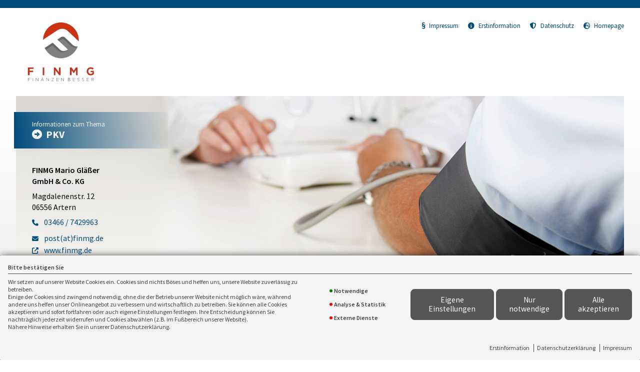

--- FILE ---
content_type: text/html; charset=utf-8
request_url: https://landingpage.vema-eg.de/finmg/pkv
body_size: 100246
content:
<!DOCTYPE html> 
<html lang="de">
<head>
<base href="/finmg/pkv/">

<meta http-equiv="content-type" content="text/html; charset=utf-8">
<meta content='width=device-width, initial-scale=1.0' name='viewport'>
<meta name="format-detection" content="telephone=no">

	<meta name="description" content="Private Krankenversicherung">
	<title>PKV - FINMG Mario Gläßer  GmbH & Co. KG Artern</title>
	<meta property="og:title" content="PKV - FINMG Mario Gläßer  GmbH & Co. KG Artern">
	<meta property="og:description" content="Private Krankenversicherung">
	<link rel="icon" href="gfx/favicon.png" type="image/png">
<script src="core/js/jquery-3.7.0.min.js"></script>
<script src="core/js/slick.min.js" defer></script><script src="core/js/slick-initiate.js" defer></script><link href="core/css/slick.css" rel="stylesheet"><link href="core/css/slick-theme.css" rel="stylesheet" media="print" onload="if(media!='all')media='all'">
<script src="core/js/vmarkt_fixnav.js.php" defer></script>
<script src="core/js/jquery.touchSwipe.js" defer></script>
<script src="core/js/accordion.js" defer></script><link rel="stylesheet" type="text/css" href="core/css/accordion.css" media="print" onload="if(media!='all')media='all'">
<script src="core/js/email_decoder.js.php" defer></script>
<script src="core/js/vmarkt_smooth_scroll.js.php?uri=finmg%2Fpkv" defer></script>
<script defer src="core/js/linkconfirm.js"></script>
<link rel="stylesheet" type="text/css" href="core/css/linkconfirm.css" media="print" onload="if(media!='all')media='all'">
<script src="core/js/ajax_loader.js"></script>
<script>$(document).ready(function() { prepare_ajax_loader('.open_in_layer'); });</script>
<script src="core/js/topnav.js" defer></script>
<link rel="stylesheet" type="text/css" href="core/css/cookie-box.css" id="coib_style" media="print" onload="if(media!='all')media='all'" ><script src="core/js/cookie-box.js" id="coib_script" defer></script><script src="core/js/safeiframe.js"></script>
<link rel="stylesheet" type="text/css" href="core/css/safeiframe.css" media="print" onload="if(media!='all')media='all'">
<link rel="stylesheet" href="scripts/css/fonts.css" media="print" onload="if(media!='all')media='all'">
<link href="core/css/font-awesome.css" rel="stylesheet" type="text/css" media="print" onload="if(media!='all')media='all'">
<link href="core/css/hamburgers.min.css" rel="stylesheet" media="all">
<link rel="stylesheet" href="core/css/normalize.css" media="all">
<link href="scripts/css/root-vars.css" rel="stylesheet" media="all">
<link href="scripts/css/lp-base.css" rel="stylesheet" media="all">
<link href="prod/pkv/prodstyle.css" rel="stylesheet">		<!-- Matomo -->
		<script type="text/javascript">
		  var _paq = window._paq || [];
		  _paq.push(["setDomains", ["landingpage.vema-eg.de"]]);
		  _paq.push(["setCustomVariable", 1, "Company", "10922", "visit"]);
		  _paq.push(["setCustomVariable", 2, "Product", "pkv", "visit"]);
		  _paq.push(['trackPageView']);
		  _paq.push(['enableLinkTracking']);
		  (function() {
			var u="https://analytics.vemaeg.de/";
			_paq.push(['setTrackerUrl', u+'piwik.php']);
			_paq.push(['setSiteId', 3]);
			var d=document, g=d.createElement('script'), s=d.getElementsByTagName('script')[0];
			g.type='text/javascript'; g.async=true; g.defer=true; g.src=u+'piwik.js'; s.parentNode.insertBefore(g,s);
		  })();
		</script>
		<noscript><p><img src="https://analytics.vemaeg.de/piwik.php?idsite=3" style="border:0;" alt="" /></p></noscript>
		<!-- End Piwik Code -->
		<script src="core/js/mobnav.js" defer></script>
<!--iFrame Resizer-->
<script src="scripts/js/iframeResizer.js"></script>
</head>
<body>
	<div id="cookie_opt_in_box" data-pos="bottom" data-animate="0" data-movable="0">
		<b id="mover">
		Bitte bestätigen Sie		</b>
		<div class="coib_body">
						<p>
				Wir setzen auf unserer Website Cookies ein. Cookies sind nichts Böses und helfen uns, unsere Website zuverlässig zu betreiben.<br>
	Einige der Cookies sind zwingend notwendig, ohne die der Betrieb unserer Website nicht möglich wäre, 
	während andere uns helfen unser Onlineangebot zu verbessern und wirtschaftlich zu betreiben. Sie können alle Cookies akzeptieren und sofort fortfahren
	oder auch eigene Einstellungen festlegen. Ihre Entscheidung können Sie nachträglich jederzeit widerrufen und Cookies 
	abwählen (z.B. im Fußbereich unserer Website).<br>Nähere Hinweise erhalten Sie in unserer Datenschutzerklärung.
				</p>
			<ul class="cookie_groups">
				<li class="checked" data-id="1">Notwendige</li><li class="unchecked" data-id="2">Analyse & Statistik</li><li class="unchecked" data-id="3">Externe Dienste</li>			</ul>
			<div class="coib_buttons">
				<button id="cookie_opt_in_btn_manage" onclick='coib_settings(this)'>Eigene Einstellungen</button>
				<button id="cookie_opt_in_btn_basic" onclick="coib_accept_basic(this)">Nur notwendige</button>
				<button id="cookie_opt_in_btn_accept" onclick="coib_accept_all(this)">Alle akzeptieren</button>
			</div>
		</div>
		<ul class="legals">
			<li><a href="erstinformation?coib=noshow" rel="nofollow" target="_blank">Erstinformation</a></li>		
				<li><a href="datenschutz?coib=noshow" rel="nofollow" target="_blank">Datenschutzerkl&auml;rung</a></li>
				<li><a href="impressum?coib=noshow" rel="nofollow" target="_blank">Impressum</a></li>
	</ul>	</div>

<div id="wrapper" class="" data-nav-type="allinone" data-mobnav-pos="right">
			<div id="mob_wrapper" class="right">
			<div id="mobnav" class=""><button id="mobnav_btn" class="hamburger hamburger--spin" type="button" aria-controls="mobnav_ul" aria-label="Menü öffnen">
  <span class="hamburger-box">
    <span class="hamburger-inner"></span>
  </span>
</button>

<ul class="watpage_main_navi" id="mobnav_ul" role="menu" aria-hidden="true"><li class="hasSub"  aria-expanded="false" aria-controls="mobnav_sub_pkv" aria-haspopup="menu" data-target="pkv" role="menuitem"><a href="javascript:void(0)" id="mobnav_sub_pkv_btn">Private Krankenversicherung</a><button type="button" class="toggle" aria-label="Menü öffnen" aria-controls="mobnav_sub_pkv"></button><ul class="" id="mobnav_sub_pkv" aria-hidden="true" aria-labelledby="mobnav_sub_pkv_btn" role="menu"><li class="hasSub"  aria-expanded="false" aria-controls="mobnav_sub_pkv--pkvgkv" aria-haspopup="menu" data-target="pkv--pkvgkv" role="menuitem"><a href="pkvgkv"  id="mobnav_sub_pkv--pkvgkv_btn">PKV vs. GKV</a><button type="button" class="toggle" aria-label="Menü öffnen" aria-controls="mobnav_sub_pkv--pkvgkv"></button><ul class="" id="mobnav_sub_pkv--pkvgkv" aria-hidden="true" aria-labelledby="mobnav_sub_pkv--pkvgkv_btn" role="menu"><li class=""  data-target="pkv--pkvgkv--personenkreis" role="menuitem"><a href="personenkreis"  id="mobnav_sub_pkv--pkvgkv--personenkreis_btn">Versicherter Personenkreis</a></li><li class=""  data-target="pkv--pkvgkv--kalkulation" role="menuitem"><a href="kalkulation"  id="mobnav_sub_pkv--pkvgkv--kalkulation_btn">Kalkulation</a></li><li class=""  data-target="pkv--pkvgkv--leistungen" role="menuitem"><a href="leistungen"  id="mobnav_sub_pkv--pkvgkv--leistungen_btn">Die Leistungen</a></li></ul>
</li><li class="hasSub"  aria-expanded="false" aria-controls="mobnav_sub_pkv--pkvvorteile" aria-haspopup="menu" data-target="pkv--pkvvorteile" role="menuitem"><a href="pkvvorteile"  id="mobnav_sub_pkv--pkvvorteile_btn">Die PKV</a><button type="button" class="toggle" aria-label="Menü öffnen" aria-controls="mobnav_sub_pkv--pkvvorteile"></button><ul class="" id="mobnav_sub_pkv--pkvvorteile" aria-hidden="true" aria-labelledby="mobnav_sub_pkv--pkvvorteile_btn" role="menu"><li class=""  data-target="pkv--pkvvorteile--beihilfe" role="menuitem"><a href="beihilfe"  id="mobnav_sub_pkv--pkvvorteile--beihilfe_btn">PKV und Beihilfe</a></li><li class=""  data-target="pkv--pkvvorteile--kinder" role="menuitem"><a href="kinder"  id="mobnav_sub_pkv--pkvvorteile--kinder_btn">PKV für Kinder</a></li><li class=""  data-target="pkv--pkvvorteile--besonderetarife" role="menuitem"><a href="besonderetarife"  id="mobnav_sub_pkv--pkvvorteile--besonderetarife_btn">Besondere Tarife</a></li></ul>
</li><li class="hasSub"  aria-expanded="false" aria-controls="mobnav_sub_pkv--pkvimalter" aria-haspopup="menu" data-target="pkv--pkvimalter" role="menuitem"><a href="pkvimalter"  id="mobnav_sub_pkv--pkvimalter_btn">PKV im Alter inkl. Tarifwechsel</a><button type="button" class="toggle" aria-label="Menü öffnen" aria-controls="mobnav_sub_pkv--pkvimalter"></button><ul class="" id="mobnav_sub_pkv--pkvimalter" aria-hidden="true" aria-labelledby="mobnav_sub_pkv--pkvimalter_btn" role="menu"><li class=""  data-target="pkv--pkvimalter--reduzieren" role="menuitem"><a href="reduzieren"  id="mobnav_sub_pkv--pkvimalter--reduzieren_btn">Tarifleistungen reduzieren</a></li><li class=""  data-target="pkv--pkvimalter--tarifwechsel" role="menuitem"><a href="tarifwechsel"  id="mobnav_sub_pkv--pkvimalter--tarifwechsel_btn">Tarifwechsel nach § 204 VVG</a></li><li class=""  data-target="pkv--pkvimalter--gkvwechsel" role="menuitem"><a href="gkvwechsel"  id="mobnav_sub_pkv--pkvimalter--gkvwechsel_btn">Wechsel in die Gesetzliche Krankenversicherung</a></li></ul>
</li></ul>
</li><li class="hasSub"  aria-expanded="false" aria-controls="mobnav_sub_pkzv" aria-haspopup="menu" data-target="pkzv" role="menuitem"><a href="javascript:void(0)" id="mobnav_sub_pkzv_btn">Private Krankenzusatzversicherung</a><button type="button" class="toggle" aria-label="Menü öffnen" aria-controls="mobnav_sub_pkzv"></button><ul class="" id="mobnav_sub_pkzv" aria-hidden="true" aria-labelledby="mobnav_sub_pkzv_btn" role="menu"><li class=""  data-target="pkzv--ambulantzusatz" role="menuitem"><a href="ambulantzusatz"  id="mobnav_sub_pkzv--ambulantzusatz_btn">Ambulanter Zusatz</a></li><li class=""  data-target="pkzv--zahnzusatz" role="menuitem"><a href="zahnzusatz"  id="mobnav_sub_pkzv--zahnzusatz_btn">Zahnzusatzversicherung</a></li><li class=""  data-target="pkzv--stationaerzusatz" role="menuitem"><a href="stationaerzusatz"  id="mobnav_sub_pkzv--stationaerzusatz_btn">Stationäre Zusatzversicherung</a></li><li class=""  data-target="pkzv--tagegeld" role="menuitem"><a href="tagegeld"  id="mobnav_sub_pkzv--tagegeld_btn">Tagegeld</a></li><li class=""  data-target="pkzv--pflegezusatz" role="menuitem"><a href="pflegezusatz"  id="mobnav_sub_pkzv--pflegezusatz_btn">Pflegezusatz</a></li></ul>
</li><li class="hasSub"  aria-expanded="false" aria-controls="mobnav_sub_makler" aria-haspopup="menu" data-target="makler" role="menuitem"><a href="javascript:void(0)" id="mobnav_sub_makler_btn">Warum zu uns?</a><button type="button" class="toggle" aria-label="Menü öffnen" aria-controls="mobnav_sub_makler"></button><ul class="" id="mobnav_sub_makler" aria-hidden="true" aria-labelledby="mobnav_sub_makler_btn" role="menu"><li class=""  data-target="makler--versmakler" role="menuitem"><a href="versmakler"  id="mobnav_sub_makler--versmakler_btn">Warum Versicherungsmakler?</a></li><li class=""  data-target="makler--leistprivat" role="menuitem"><a href="leistprivat"  id="mobnav_sub_makler--leistprivat_btn">Leistungsbeispiele Privat</a></li><li class=""  data-target="makler--leistgewerbe" role="menuitem"><a href="leistgewerbe"  id="mobnav_sub_makler--leistgewerbe_btn">Leistungsbeispiele Gewerbe</a></li><li class=""  data-target="makler--vema-app" role="menuitem"><a href="vema-app"  id="mobnav_sub_makler--vema-app_btn">VEMA-App</a></li></ul>
</li></ul>
</div>
		</div>
			
	<div id="content_wrapper" class="">
		<div id="header_wrapper" class="">
			<header id="header" class="">
				<div class="limit">
	<div id="topbar">
		<div id="logo">
			<a href="pkvgkv"><img src="data:image/png;base64, iVBORw0KGgoAAAANSUhEUgAAAfQAAAGiCAYAAAARATRgAAAAGXRFWHRTb2Z0d2FyZQBBZG9iZSBJbWFnZVJlYWR5ccllPAAAAw9pVFh0WE1MOmNvbS5hZG9iZS54bXAAAAAAADw/eHBhY2tldCBiZWdpbj0i77u/[base64]/U/[base64]/EjQ1SlowPghdQ7eymB4q4QAPv4MPIC5abwj8D9N/gANf7a2ALglgBDvW034XA/E9q1QyWSAtXVAggfgtSdAT6SAHTwIwdgEVBetgESyGfjBYyB0AeHKPtAEvtnIURBNuI3uNmBBHrdVhfzWJ0EkWiC74WrgPr7pXAFgx04QuTRUL9sIpUMHIIv7YGocwsEjUNy5E45s3gwtt/48OMsGYPboQdh00UZg0xMQjByHmaOHYXjfC3B42zOw/FO/DZk1GyGcnoblF14IUCoDTM8ATM2AmJ6C0vQslIaOgnHZhXb6hmuSvFTxXc9LlAuFtnKx1Op7nsVDYJ5bzZYLpbZSYa6jUi23hmEIQRCY+FMXQnA6YYyxkOuaxzTu65pRSdotJ9Lp7FgylZg2LL3MGfcN06ymspmxZDY9wQ3T8UFj01/7fBgOD4lM/1JIdnQBa2kGaKZbDiCdwhVHh8mZAjz3F5+Bqce+D6uufTusWLkKmvpWAOvuA2jvAci0QH54FMzWxeCNHoDCM/dC94VXAl++CibHZvCQi9DWswjYY49AuqkVjNXrwcfzO4mfgf/dB6C9rR3crsUwNDQCq667HvTnnwMwNBCbLpLbrex7GlqX9wNfthomB4+D8ezT0LLpEvB7+8EdH4VMfgqgfwVAEvfX8/[base64]/R03FfiCAhwwZxhQaG6C8aYWMDo7A8jm5mDo2AjL5I6H6dQEb22ZSPb05JsX9YzkWlu2s2TmmJ5MTKEx4qsPVkFBEbqCwk8o0IXlFNPVLMa5zTlLobecYpom5o4OLeWpltXT+/asP75//[base64]/r0VO+Gn9eayRTuec/91k9rFRES1JjyYTBz7NTPNlmgdGVohcB1biiI40euINetIN38gClPJKykDeCI15OkvRIEN9Ov0sCjErktfv4NkLaHBxCuqGRgI4+NBsMmpoBenMWeu9J5GUdH9ck6XtoOFSmjkJpaG92olS941hJiKoNIr2si6yLMt62xLfn8LYXb0fVhaCgoAhdQeGtB/SCjXQGzJ7Fi4cHD7znW1/92q1Hd+3oc8ZHs008zLUYIq37AXR3t4IV+GAj9VJ9n40ETqHz0Hcj0kZXmgXkaQd4EzKUTh42NJA4k/TNTgoI1Fn9VYIGTJaGxU+MX1PbPqOIAotMCtqMCDzw8Rbg/ohQSAvAQu/fyqZZWyatsYBDMWnBdNqC3QcPpZ7Z+cI1eZ9faHf1uSs2Xnpg9abLvt69ZNlDia7eoTA/hm8RKm9dQUERuoLCOQjLAkgkNJ7LLUqlUhfamdyGwfu/3T773Xt7ZkeOrfML+ZWthRkWloqQhBBaUhZkkQBtS0MCR9pENzmgamokOj8MJdVy6dhHYXN6JCJBFnP5PIFL8n0F0n7VwAEX0kM/udGV1eyRegRANhXIx0SN8YEJ2i8ddF0DHS0RHcnfYuj1l/JgFMvMqlYSWc1KiOESTE8d7Xxyy+ZFTYu63tO+YsVoR3N6tKOtYzdratoO6fQxmCp4lD5QUFBQhK6gcBY8cCHz4pptg5FMWuWpqbWjYycunN239+Lg8OHL3XJlzeiOp8yZkWnkLB1W9nRAay4FRtYCv1oB4fnAXAeCShDltXGTGv4/QGIUjHxnpHMZ3q550ew1d4mxmIzF6yPH2vNPdfBPYnEgGyO6M5+T55LQ6V4Y+FD1XHk+EqELbXhrR4LXOnNgpbNQDlwYHBszDx0aHDiyEwZGmk3oHFgedK7bdDiRdx5uX194BozUViudOaRZVlWoPLuCgiJ0BYU3EYwSysLzDH9qurU6Ob3h8PPPfnjrww/fOLT7xaZmJOgVTU3Q0d4MXYs6wECSCh0Hxgtz6MWGkNB1fDmHqlsBTcdNUasaRb1lQRqPiB0JM0SPPQjC2HYIQKdu8lPIrk7KZ9R2CWMjITI2KCKgs4jQowiCTnYHCNzXUB6PCSU0WMZOjIOH+5xsysCGnh5w0UCp4DaOzeS1Z7/5/[base64]/wB2ODA2/TrUc4uI6/FnB/eX4HDJE6HFKL2hOQQr/GPi6JD7Wih78hr4chFoKZkb3Nw198cX3DSabb16y+rzC+es23GcsH7gXz/HzoOtTSOuqDU5BEbqCgsLCeahaKg0802Q6Bw6e98S99/3n0ee3b0rOzHQkK+VWreJAeyoDTckkmLLHG5/PfOAhEnBc+0X5cLIFpMCd9HjRm6VcNIvy5MR+Qnai4eOyXE3M567RV0XPFbfNXtFdbSTzhfDaGav9j+wIT+4rj8yMiMSZrKqLovUytx5GLjV64TKvjp46C+n5Dm4mwD8HeD78KGRPBoxHR6lBimm8zFmyXC3DyOFD2QOHhu+o3P/QO9ZcfPkTl77/fV+3V3Q9UjEtF2T9gIKCInQFBYU3RuFRqxkxk5kKMu0dSyeGDly2b9uOC6deOLB0fN/uGyonRjPkezdns7C0LYfetwDfd8HPo1eOTmVoIXNzWxJYEEQtZkSGTNRy00hn9Dch5I2cYU2G3LXYfabXBEASrkTyRPzA+Ztz7PVTMO+BN/6NNXrmFE3Q4nx6qEEQGkje+BP/kTevsdiQ4WToeHHhH7XT4XM8BzTdhs5MEnxuQCksscL48Zby9GzL4PiRDnHiYL++uv+G5cC3W8uWbXWSycOReaOgoAhdQUHh9Xinmk4iMKZbKC/PT4yeN3f0+Lv2/fCBG/c8/kS3mAa4eGUP9CxrBVF0ICgWIOG6pJuOnmwo3WxmaDCrGzJ/TAIwTLafIaGRYHgQyrC7RpXhmgmej9tAj1WTPryIwutUEhdXkwuIvPmA8vDwZhSMiUa3X/4wcF+JuEl4Rhom5C0HUSUdkbkslqN9Zib4wobAD8EPSMBGlxXwUoKO4TEIV7a/mVwHG8+RW3XAd8pgBC4SuwZZ3GJfTwp4XwpGTsxmD93z7WvcB+Aadv07pv1c8w+C5vxXdcvawk0zTz18KrmuoAhdQUHhNRgdwCkUWw/t3HnTY9+5+w/2PrUl24bfqvXrVkPa9UGvBJAvOWAicRlI3BUvDiVLV5TJ3DRDN5aKxIi/KYeucyRwmR9HskMDwKecOHnmGs360OMQfCgJn1rUeCigFvVmWpSllp46nD6kLnPcZ4jiXM+rv4d8b8r/azXOjxTmfKrUZ6GUopX7SMcKQkYdyCUPQ1KwC+Sxami0EOFTbT/XDDw+DTzc9Qq+j/ArYNomNLU3w/r2DiiwJOx44YWWf9/8+Af6Lth45a0f++T/Qcvpi7jBCXqdInUFRegKCgone6LkRVIv+eLF6fEnHvvdHffd8x+G9+5iHeCnVxg2pG0GRn4GvMCRYXCXC3BtEoHRZK5YC9GzDkASMUdP3PQ0sIRWLzKT1eAiEmRhYCLpi6gqjYlY5CVSaJPxaCRGoSF5E8HXtdi5rIB/NQ99QXLnp3ksypeLSIhGRJ55fS/ocRk44GCICvCgIv/mx613dKMCwFD20utI4lHLG1kyHMmdXiqdfSL/eIBeSG1w6LUzmWUvwXntCRhotaEwMdj99P/8zKf39vT+0qVXXX1fx7vf/fkgkXhBXcAKitAVFBTkaEyWzQJLZVKTu/dc9/h9d79vfNvW92Rmp7o6BYWBA2jVdNDRw6xUSkhUHnI/k5NaA3RTmYgkUymzK8VW4hy5JHgi73o7t5DEP0+QUfhcRFNUIKoTB6g1hbPIJ4+pU0RED9rZCViwebKf38eXP4fhSeAUamfU1UdV73p9z4nMyWCRk1zjrVAbHotTC9Iw4HEhIJ5rqqQnE0LTA0jZSTrZYDuBXqoGHeWhoY7N1Yc/2lysDPRff93Xe5et+KZnmFWpoKegoAhdQeGnySOvfVPwq9LcYpRODJ4/uOPR9wxtff76F5549CI7cJN9vYugJ52DoDADjlcFhwafsKjHmoibCr54WKO4eKoZFzKMHPLIuxYxoddJj7O6dxtxO5OvqbnFYa0kPm5bE/KrHEY5eHh17/[base64]/+UATVHw9jMaT0pdQhuG1iPRFIwPWwtDE1XrEZXVCb2g9E1zSIJGcJub7w8+6LfQKOvH0sM/D6FxI80aLO9NrHjyT8QUid4pcyBY4UUvE8zg8D3VVPOpid+mRkKbDOtBkmJAUFSjNToGF27q0OwtzfgB7nvt+3w+euP+Pr73tg88lli//spYp3s11/ShTV7mCInQFhZ9071ygl23oTNNXHN2189bvffGbHykP7VizYf0qyOkJcKplmCmUwDQssFlUhe74HpimDgaSihd49SC4vIkwVm+Lw+iigfka2bpOgpGXzl7D+4W67//WCXqwBq/95I551kDVtSjF/GiYl5+HODXBNbCTFoRVB8rVqiymS1gpcPHzmCuUwbctWNS/TBpNd913/4X379pz0TUf+oWLL7/0yt/yOJ8SAlQMXkERuoLCTxaJxzfTBOhZ1Dr10v47nvzc53/JOTLa0eO4bamcBkl3Dl3BCohyEahUi/qnKY9r0czwRBI8z0dScYGbRj0nTu1bFH6P+sdDqZAWp4HBpQ41qu7mUYqcx2TOZD96EA1kgShPPE/6vE6ATNTq5aL7MhKw4G76K5kR8JqPC3aaEHxogS6sU6INUShdVsiT9IwQsbJcXPAXC9SEMmTP5HYDGfVAD57y5mMOZHUDimg4zdJYddw8z3CokhY+TalzfOgHA9pzCS3Iz0DpXz9/62Pfua/nmquvflhvbf2KbxhDKgSvoAhdQeEnxCOndjIjl4HqzPTalx586MMH7r//5/yDg8uTU2XoaM6BZTMoeSUoeyEkkbAtKrcOQI4KdT0XdN2WfeMeKbfGWmlRBXptSImQIXgKjWsQFYF51HddI/P6zvC4UpzVyZsDn/dgG4iHx/l3HjOnrwlJdGxBuen1Ejp7zVdSqkEXGmi+Ju8zrab/EtUFRMaJiHPqEBUP1ogcItlbSmuE0eA5PHcMLPwlE2iQoE6CpA0ly4UC9bKTkZPUgFeQ4MsVJPw09GRz4OR9GBw6lj4xMnLtI4ydvzyR7em98qp/yjS3vAD5KfVdUFCErqDwVnbNGXrlQnip/J79Vx/[base64]/ZtbZOzsx+fnhxvW3nhhn/pTtlb0TIrgqaHNXEfBQVF6AoKbxVQIZvGreLQ6M3PfemL//fgY5vTK7MJ6OtfDCdG9gFPaGBnbTAc9PYKpA5ngltwwAMf/[base64]/3NHccv2HTJB37tP/0JD4LHhOcOMt/368o4Cgrn+jImVM5oHuOH1Dl4S1/NeKtQqTOxhAcwNx1RjIhVSCg83toip3nJ5nCrCZ/rQvj8VuADA7DrwKGfv+dv/vpzTeWKvcw2WdYrA/PzYCRIirQKTlCFZGBBNkiCS6/jAXCDJE0FvmUAIXpzOgmgkPSpH0ThctlLrUVCL3USl1F6vB/LwIhGQhcReTUSOgtiT5XJ0Hzk2YanIcuo110La3XgJ9Nsvcf9Nf3n0xH16bxU/iMROtG4jpYJFagJOdednYbQGTR06clzEoXkmVTWA5g3aOaPy40kcUMdQvTAQ9y+YVlU2Ii/4yfkO2DgRhOGhh+7g58nfmZoeJV9HQqpFMwm0zBS9WFasOHbf/v3/neHU/6KybWJpiuvAZdU+o4N4/5p8iPVpsZhKt0BaeGCbZkQJtLA3WmpVQDpHAAaEzSEBowz5DP1rFHfdwXloSsoRAttAgAXcHDKjC9a1Lvj29/8yPZHH/p4/+xooiVtQAtJlgokdOZASpiAXI5kbkg9cld3kYSCaOpZNHWEGqxiimFxepvVi7iIqEMIG8u6I+KJf5F+OasFnEUcaQ8bKFLUyZ3F5CYaGLROnVR4J9+QBFuiljAmvXZN7p/cWaHV274kGcYhb1E3EkS9ne4kU0GwV/XHawZFQ+Y7foqQPfanGg2h3I/IugnrPeUNBXJ4DGFcU0B7G4axZx6fjnlHvuGksij6IbQ4pE/tgvj5UUscvUfIPfA5h8Cg0LwAJxRSe57qIEgnPoXGWYepwejUdM/OP/7TXz9v0/[base64]/8B5n1qbunSvmXNXX/TvXrlI8wwAuEFcPYSGgoKitAVFE5GIgmV4cP6sa3Pbsyb7Z/47le+eMeSlJ5dt24NVArTUK06wEMOponkxw30xn0ISNmNxGE4i9vITqa2Ovmddq0/PQE0hqf5K77mZHIVp9lGnfJZ5LrS5LJocCjdj8gzrG8liFXZ5l/NYi+YiJNC/VG04OQ4OTvJyxavcDRhHJFoCIk3VvXBvBwsVexH7Wnz0YhIIiase/aN781PMSOEOLmV/7Rnutb+x9hJ0QyZGtF0GZL3XE8aHKadwM+9CmOzc5DCv6+/bB1sPjrGv/[base64]/FhGfQ02I09gJ/BRjIp6WJljch16LVES/y0qFuspeQ5oC+GmND02OasX99qPpbsl0GizLgGKpCOVyEYY9Hy5a3AFdEzOw/5tfu/C5I4eeuOLjn/jN7IaNnw8L+ZL6Eimci+DqFCj8lJB4VBTX1AzHXzrwoQfuvvc3tr24Z01//zIOQQDluQIEbhRKT1gWWCQKg96q61LI1pek4eHz/CBcSC5/bbDaKNI3YEPEufL67ST/No4kxJry87f5CWk1cRut4RY9Lk6JCZz+FkUAgtjzFg2RgFNvp7x3fDv9dmvng/3Yk+LkGFc02uS8dk2TufZKuYyfs4eeugV2wpaf9YkTJyCJnvva1Wth+Ngwe+DOuz4zeHjwNr2jM44gqIJiBeWhKyi8uUROqm92EsJqpWX6sR/esfVbX/6liR1PX7DYAGgzLTCCCnqrnlzcuW7gfUPO7SYyD/D1NJ+c8RB8rwIhbY8vLKOzhslfkdfKY4+XzXuyVEQmTkMhcfO5aKgCF9yv56VrXi2Lu78bMtFIjDz22iPCjlri2HxPO5/vifeZcUpMIJ5+Vrc7RJ0sRQOBRyn0xgB/dKxyOAufF2+d75uvFfKxk8wPiCvg2UkB/VoFfRw9OKmWj50UTYCG9+Aal4RNW9FoFjvus+O6wDwPLCJ0vCY41RI4DiTCimxpLIk5mNn9dPPuL3u/y264MbtkzXlfx/M4DZ6rmtQVFKErKLw5V7gO7tgoVKpux0y58vFtd375v514YUu6V/dgeTIFTmkETE0Hbumx54YOe0heG94XkTeoI9FrPJSiLyIUr9n49cad8Nosc14n2zqh1wu9XqkXej47XiM1aqcLdX++GE3OYedwcmG4BiyeZja/D7FxUMtNi9qRcllU97KZaY0jSOtk2jDG9aRq+drxRBK4AVWc60Ec3o/D5bEqnia0k0MU0NDWBnAKoUeGSNTQftIBxq8RpzwC0Wx1MmCCUI6zZbHID3nqst2Qzgw+lrNNYOU8lGfGYGk6De34rD1PPrRm8/[base64]/ZSd54CGPBVZEQ+47bmOrD2+hAS/hyWRJeWv6u46ep0Y54jhM7eODPhooAd58aq3jooGgYx+cJstB5ClHMrTzGndUWOforvSKa7l12SoXxt41jX8V8150o6BMGIfE5U+ZPqhVsRtg+LXBMo1V8Oxk517K44o4RiFqpXFR7p2xet6dtupqp6F1Md8+Vwu/+44ji+KIxGnb1NVAYkT0O22T4/m30TsP0Vv3kOSp/W2uOA3V8jQsamuHnnQShsYPpl746898MfOpX/vdnqve/g9QLrvqS6egCF1BYcGvah28mTxMPvcc+JnsB7c/tuUDJ44db17Z1wvpoAphsQQhKbyZViTyggu2x2m+Fy7yzJBtz74XSL12kmSh3Dqpwck53oLIkZ0y8nOhIF7VQBG1nDTUCuXmf4f4MSGL10hgFo0RmTLQaZS6ZOBIlQ1kD3YtAF7v9w6jnDivecth1MIWZ9vj/HqkPc/qcW8eGRX0MyZOFlfv1cLiUqdeKvCwSCWvfqgNxB3yhmOKPOiaxw61PnRoFOOJnyvmB9r4byALQsRNXjl546TsR+Quz1tccEeETtPzqKyP6iiYF0IiZcmfXrUAOtVeJG12ZHzMfPyee//gokyHv/yKy/8eRmbUd09BEbqCwoKBKtnR28ZV2a6MjV/[base64]/ipV52OxNSSYOA/p1rFP7qQTaegE19yYOeTLTtSxi81p1mxpafzLnxqHk8oqDGsCorQFRR+LGLElbhMLcJVakO7dHh8/H8df2HrhlXI2ava2mB69AhYTghZKyU9Uafqg6EnwUfCM+LeZlq+demtcRmtRWrCfz5UaZEnPW8fF/fgVOL9Mf1yps1nnRsq16L7ccV4rZWMaJQKz5BgiSBpzroUrRO4j5QasOg+HlOYikgyrCDBBlIrXgb1mS8L/Gph6rCm2IbPdXA/yqEGDrrSPv7uaoYM1XOfQ9YhQhey8r22f6E2X+hG5ygiRyEJOjISYhncONEdzaIR0vOPpGhBGk2M9gndXmrHp9YxGf/AlcmT2w0bWvfiAr5Yr57eWZdV9Dzu6Xt9Bee0n7XthQ2T1GqRAR6fd9Jt10zS2Q+hWqWQvQ4mt4A6/E2vCN00US/pw9BzD533PVH+k3d/8tedpAjv05tbC8xO4Rv56jupoAhdQeFH8851ECODUDwxtWrHwaM//5277rrkklXt0IGr/vjEDHq1PiStBJIckrQb5YR1ammrjTGtFW4xdkq5GKtLrJ5N0U8iIJ88cyQhORCE+qerFbmn1G5lGlakcicqSJgWhF4gB4VZCVsegedV0ZOnOgAuC8DoZpi63I6L5OP6AZTx9TPlCsxVXCgHXI6UtdGzLzplfF/qw6dOgGiiqMypa/K0QzwwDTJpG7LZDKRSSTB1Hiu64flGoiYPnB6g8bImtQLGleayPRB/WjRIReNQKBQgmUniMVpyih1FH2qNd/XIhZjP1lNEQH5W2gJ3H8RjaKlVMQ5gyHPlUQpAw5ttQHv3Ijhy/AQ8u217e2b5w58aCKrP9V15bcHuWgxQUYSuoAj9LK6YKkz21vvMGgrHqAWps2vl4Hfu/8293/rWx969qAMyoQPu+DSEhQqkEgm8JSWxy8Ef1I5malBFAqMwsKE36oPXRpzqspgsALs+d3zBrxPB6nPM59ux5rXcazPSbcr9oqddrbpIjkKGpg2SLEWiLOPfjXRaFo3RwC83KOLPQIbCubCQuJOgpXLyJ4W1j42egJGJCTwu3B4RNG470doGTb19Tqar63B/R/dhkc2eCHTDMTUeZLlRMnW9yjSOFgNNfwHmhp5V9Sqt1Uqpu1qYay/PzjTNzkytOjY5kSrjtr3ZWWC4rwk8lq5MFvpa26ElmZLn2mdz4IRzaEh4aHDg+cWfvqBpdQySKapbQAPAreBjuIdoUFChYK00LgrzhzKyITvvRU09/uUeujht/Tuv/5XVe+pf1pQndeWlQA5+PkaQQGPDAJ+T6IxHUXfQuAcmK8JlnU2wrOhZx7/ypctW3XTj/7Gamv4MP5zN4Drq+6mgCP2swVGn461F5rgEe1SBXo1cxZYmePKhhz6x+/[base64]/PHxLlYsZfWJ8SXu8PCi4uiEmc8fQ/L2IdupQcuiFGRzWXBKJXArDnriNEBFk1YTjafVLAM9eQMcPJ6QNQ6EJcKPP6Uwynlr4kzIXsYsL9vrdEnogPvn07XgE6mXIETjyE6koTOhg6cH9mNPPXFjadV5xzfm2oagWhyE9o6orkPl1BUUob/JcDV1Dt5q3jkJdSFBhIGTmtj+7C889bUvv18fO564cs0qmBk+jhe4B2n0SikcTf5WCclDelwmZUJ9dKKq6ExZMt8binmRFqiLkkZT0QxkTZ1ugp1RMm+c0XaSbCr+oUrtVoyGxtjADQFOEMq8c6Bb6MGaMEPngtrBEpYc9z7relAsueBSzbtl++Hipmkz1Xy8eeWq/JJMdrQ9k91nL1+1B1o7jkMH3rK5CWQnEnuH6UceAxc9bI5vQPUEVPXvUYQADQWmR/3bHnnV1SJ4+TyYtg29a9aAbuvfh0JRg5mZFpicXAyz+WZk8OWFkRMXHNq1a/no4FGzVCi0573J/lJhLgN+Sebmm1OtYNA2qxXQSQcAjTSDwvIaFS/6MnwRxhX5HKJqfFmcGEa9cYw1fnankPLLzu7pfn/582SNggwK4Hn2HZkeoKtB59GlF1BRX4DXVKGEBpQFy3raYezgMXj+/339FrtcObr2uqv+QoYjOPMiiUEFBUXobyJBqO/cWwpUTEz5Vd83SzMzVz34z//0mdYTwx0r2pOgl09AOqxA0kggCXMkbh8cKnCj8Cypwlkaelku0r0Lpm5ESmFBNHRFarKIWi13VI2d8PRoUIlGymQ+LCSrs5NujbKqDbe4LZ3CzMygfLkB+UIZSjQZNEmz3W2YrpTASiSRkzl66UWYKVVgcM6tQmsbW3nZFQcveNt132ntX/ZgZtXaHeUHHpgubt4MdkeXHCcre/[base64]/u3tfx3D33fmjVZRcfwz3/Pr58BEK1tigoQldQeGWYBrgvnYCxF7cPHJmb/PTU7Gyur6uTuA1K+Sn08HTZfuS6PvhcJqHBot5zat9C709WVqOnHtbkSl+FwESc3z5bwt1EaLYcGpOQhWlTU1NgWklZVe4h0ViJBHR1dsDQ0BHY8dw0tLWm4R03XxK85/yND5vLBjbzJcu3hons3qmjwzNOfhada0963mfeSKZCBDQSKmUQxWLgFQsnihPjDwxccMHxG6/Y9L3Cnn2XHNu/72e2/uChRHV8ClYv6gAjmZS9BaZlSG84DLxoO5zFuu1xz3jtn6jV0C/kbjO8djwZ1dFJZojGrVILn1SWiwvyZNU/A8uywUTTsFSpQLlQgFVrV8GQoQ98+d/+7Q8+8Lu//2RCw2uOdGeYmqOuoAj9TfT4VMj9rfZ5Wblcb2Fw6CNPf/Or116wuFNrojImpwBgeVAVPiQFeuuWKYVhSEwm8H3w0GnVfA4Wvj5BQ0+8KLBOXhy1pnm80W+uZdGduge90FruEBe9yWEoNUU42aHdqLvGpSytUy1KrXnNTCLDZ2QqwcGnHp0qwvE9B2DJ8pXeOz/9y9/ItmS/aez/oWNnMsNGa8s45HJ5n1sui3rF3tycrhCNt5AK2nTL2gMtuWOJXPYBUZj9540/99He6bL/0cOPPXLDrsPHYaC3EzoSaLA5JQjcMpCUm+xnlz3tUalbY5hdRMo4p/G632isJNKHl9p9LpI5iwIYgjsgjFCmZsiwoLp7VxZJmnjNaFA0OVRDBgk0ItO4L9mJCZg9PtZzoOtr/zBw68/+V2vJkmegRBEM96RogIKCIvQzhbJSenpLIdENe1/c996tz2z75W7d1npw5Q3cWSiJArAELvwJDkEFyUOjvC9Rggu+8KUSmFQJDQJgSOYar00406QHJuDkKV1cxPPD6xTPXkYCp/utLrDa6Jk1TAKrvUVN/pQ1xAAiQg8b2rWiCSQC91nDg0mkMuBwA46PjkFVt6Bz+Sq/eUn/4Mqrrnly2S2/8I9ufuLp4d3fBUFCKCRtSkRi6Kfb5bMDsqxKxRk8qpm2t914oOWS66gHfizd0z81+dzTSyZ3b9+QHx1NdGQS0NyUQiOsJO0Q2aDGgvikBfMpClrMRKxk1zB0RrxKDr1RNZ43qNPLgS80ZQ8fNaSqkACHVWXUQE7kk946Gn40Mx4vJCJ3KbRrJSBB11G5As0h/V23nrzz3uvtgXU3rEqauyE/XQwW98v3kRo8P4aYgam+/QqK0F+L0CfVOTjnwWR7GmmahnvHrnz+/n9///CR3Zn3Xn4JuJOjMrxO6V+tLCCZsOUCT+IkIoyU0UjdjCrDidQFFXXJEZpcRkMp9C599VOdJ1HTIRdSTbymD37S3C8mYu30hgBCPHyEh/MmALWjRbd5bfEQDLm4Ez1RWxprMB1EHBMQgvrGDTBzNnj4/OPFIsygi1i0EvmOzu7BVStX7Fl00caH+cCaJ0LbOFQ+OAYnTUQ5F+F7wJEEO294n3SDc7770EW3vPsp0b/oqsds/qlju567atyZa6k6FZ6xIplZyeU1DXlSeGPRZDz60KVUL36WUr9eMibIljeoac6IWB638dOLz08Ym0w81rKXRXfULifNLKRyaiWg+oVQl3K6ZDxYUuSHajJ9OcjFNA3cvxCqgQ9aMgktzWk4enwU9j343Vuap48Oti9fcqe/fGWF9sf3cR8F/5E/HkXoCorQXwuaoc7BuY5IqYRW1TVPf+P/ftY+8vT5l/YZUJo6gDwrwNNCsHwLUq4pG8l9nbTXI4EPg0WLu/DDaNIm5ZCtWvfyvJSMcZpEueCRz0zC6CywYnbwpecuaHY2krQcqsIjv5rj8/RAk1XxViCkspn0/LRoVnnVcMEzvEj+NMjhKyjfHxEHSdNK4orV4mR8gKRQqW8+2QxTeA6eHx4VE8Jk7/qPn7p/U1/f/yg89IO9Ym4OoFgCyPpvkXxtXExXwP1OponlAKanSqxY/N41/+2PvndocN+nHvvqv/7enme3LF2dTUMrnpOUi2QW4nlFJjY1Gz/iJFTIGHLLYIky2KYJVWp7C10Zhrc4zbfnUlmPSJc86jAS8ZVkTjV8NfOJaupM3AXLj4jWQWan60kaZTwZ7TGJEQRE5vj+ZAJQS13oS4PPspDM8Xpw0Ez03QKY3IWrVnbC9vvuumTv2NHPtP/eb2eZEP/A6lEZASqrrqAI/UyhqUWdg3P6asXLdXoawuPHMhPVys2PPvZ0W3OxAMvW9kFxpijdKipSMnQDSRnJPQjqvLEgKcvY4WVhXVIOGmvT4zEnUoo0CrPHldVhnCOvSYrGk7+izQip/pa0k3LSW0BKbxTSDXwZMSD9dUN6mRrlnWHv4SEY9UJ49y3vLvVcdvXnWN+Kz8/t3bv3J40YPKcKfQOr7771Qx9KHmhJ/crT37lrea7J0tIpEgZyZBsdpR6qoSOn5FmmDZp83ANhaGBS3YTk3lBOTeN408M4AM9Z3VOfr4Fv1AV8A0RLoXma1qKR4E8VmGFIvYMqvp+PhiOJ+PT0dUB5dGj5S9/7/q0rNl3xDxQZiuT2ABSjKyhCP2NnQwWyznlCT2d4MZ+/+NHPf+7jy8Dv7mxth2CmArqHi7XBwSGpUC2gdmyZppU63wslvE7hVR5AaDixh17LrQeycI7GiDKpOeNL8RmkYxn+LRuklc7jimwTPUEBposk5EZ66lXSUa8UZfiW5m97rgMWkoJURaOiN7y/b3gUTpSnoWXN+kMb16+7s4VXnu7qX/JMIZMdnXHdn6Avcjw4xfXAsJvGs7nMl3p7eg4F7//ozz7/0A/ee/zodMtAaxukUtQH7+BHWwGDO3J2PX3OroMGEpIpDZaphdip24FC75xC4RRBEb7so5dD6MLaiFdNDmMJ8Hqp8qhlMeSe1CqQg2VOu6exRgCPRG9oehsZXySFa+AV4ZOsbaUMzc05GD9+DI48u3XZshd33wq5jh+IVLoMFgPVzqagCP3MriUK5yrI8xkbv2T/jh2/P7Jjx4orVvWzZtOA/NQU6Eia5BXJViwkXY85EFC4NCQjjS+Ii07LOo0Qdbkfty2FcsHXRAAmLsw0H9yI5WEpb+/KkaMauLjC+xqLJEoDA6wwCh3bPm6Pdi0bQL5aREYIwUZvjwadNKVt3L4BI9MlODqdh7C1C5rXLTp2wftu//yGCzd+bmbb5inqjRaVyk9mOxQdE3rpITNmUqs3ffei/rUHKlab2H/PXbeNTExllrZncfGiOgjSsvflnHrBTCRuQ9ZHuOgBk7dukTwuzT2nUS/o1Zs0nY5iJCKasBPHcMgck/0MPhlhMaHT0JjXPLVyAA1Nl4vz8zTBjdr0KL9OgjyUX8cLIpFKQj4/2/fgl7706Stu/8UdydWtg75seFeMrqAI/YwgrLeUKJyLCzyph+3f9vQ7nnjwu9euWrYEvdoKFBwHbMsGF7018o5NS5fLsud4EZEv5FQ0iMZ1mvXuKCE9cCqSC+MxXX5cVFVrOJNdTuT/hWG9Vp1ARO5otQcYJPAYZBIXyd9Mm1CCyECZCMKgxIzJS85bd2jVz9z2d/b6C+8FPVHtvPkDAMMHIKT880/s99EBo6MbjGXrqdJx3/UfvO2PF4NXef7OOz95olg0cnbkOesBLWRCTpXTDVOGwIXvygE8EE97oxC9j16/rkUBdQbaSXY8j3sM5svj5j/z17qEZGcEefyySI9JRblIdZCjx25CpVyWA2uqLjMevP/+ywYuu/6W3Kql3/C5Pi6CUH23FRShnwkU0NNTOEf5HBdq9tJzn5jdcvcn02OHYP3y5TBXKoDrU6NwUnJhU0sKKl4ZPPR2TeaCYVoL2nJN5G2jx5V0PXm/YjBw0JvzSW88zsvKEadxblxqvpPvJ6L2MyJ+6QXia0qGht4kl167qLhIBgZ68Rzy6FF66Qxs3X8ATrgBrL/+XUevf9d7/rL0xJZvuJOT03algjuhR2ItIvjJFiuRAvZ4Dqn1ju6PDA+uuvaG3wv6Vh2++x//8q9yYRlWNjVDmkbHzpbwdFSQ3B1IsAQkkUh1KwEhXh9hJR4Np1kUT5HFkFyI+VtM3XIILEVVeADz3f9aFHGp6wPMo2GSbDQjKIw+DhrFS59PAC6kTTTUcKMeGp5pXG4vSSW0uQe/+9lKX7uWvOiCvwW3or7cCorQzwiU3PI5657b6Sw8+tRTVx/ctaNvaXcbVAsFSZwWEj21c1HL0lwBiTxpSOUuT44RDRZcv0O2S8UzOyQZs9oN6kXb9Wup9gub9wPj4d6RInkYaYVTG3wuYUvlu8JcHvYcHoKBC8+Hm6575w8WXXHtZ5uXLHvSW7c2b+HxQaksSFDmp+yLGZ3LnqUAdqqworP7rp/zP7V4y9f+5eNjwwdyyWwCWjI5cNEjL+bnoIRGVyqZk6qAFd+XHjN57ibpFFDevZb7rpcxRp+PiIfxxLI1cfvg6/HRa1cpx+1H3rrsV9c1qfVOxlrVd4Hhz66OTti8+TEonTew5splfYtYxR3+kdadXrUqKChCf1U4XqBOwrnH5aTCobHjh24/su35jXPD09C5ajFUp+fAoMEdQENKXLkU2+gymZqsXAMe4HLs0FjQhRtiTpshD66s1xxjDQzfQMPCiELvLMqxk644zQAPQzdWNRORcUGBecalZKjsRefouZGsqNkEu2eLMFaZA9bWWu274fJtKzqzDy1bu+bbyYGBXWAlwWhvB9i3Hy/Sn9IZ28R5SNrATTCEf6R/zZq/Ce/4aHH7g9/5+K69Ly7q8KuwpD0NGpK3TwNpPDyzPEq/UJ+6Ri2LSLKOC7KLQA7jAYhH00Z67TpEveyy4oLVxsAwCBvb+RuEgeo6AtJ4C2RHAk26o19p4A+F/qvVciQPS9EY2rDmQbfNYOSJx9+/f3H30YHLr/pTKBWVM6GgCH3BCd311Uk4x8hcx4UxCIL08/ff83Fn7Mi6vmYNTJIC5bFSGOWxKWcZ0lQ1C0LfkxXSlqwz1qFKoy5hYThdtkGxaMquHNcpcF8CEoUx5Nx02t+qEUrSF8KHgIa48BDMMEASCqPcLZE9heKpRU3XwcUNnpgrw2hgC29RX6H3koueOP/at/+ts+OHWyqTE+Uk9ZXTtmnMqxwe81MsT0zHTyzs+4InksdWvP8Df+R1LmFPfeOrvzG0Z1s6nCnC0mQKLM0Ct1SVrW8m16K59j59HiQeq8uK9jBOjxjyU6ErxJOdCpyUBFkgixp9SAB1nJ+s4M9OmYjXGOALQKt1Mob4fo6Q+0zFcRoaFyJAsq/OwoV9nfDEgb2tuzZvvnHg4svvQ6Z/Eebr8xQUFKEvyMnQlZb7OeWUUegyDJOVYvG6Rx5+ZF2fXoYVK7rBGSlKUQ8anEEVzBTKLFc8OQs8ZLgw4+JtUXGZbYMjzoxueV0jTla6h1LUJmo2D0+SFI0GeXD5p+g1XHqIpE/iIT/5SNCTc3P+ug2XHbz4ttu+YQys/MrBQ4OHvGpVqGEepyN1kvRNArQup7i2WPO2y/6k3StUnypO/smBnTvD1kUWb0/acua9i+64nbDk5++FoaxGT1gG+KFomGZ6cjd6WO9Cj9MjryNnwzmPdy2QM9Ppdwffu4oGRTqdkiNg5YAgCr+j0VmoVqGCRmf5+PH+w89vv6l/zfr93DQqEChOV1CEvmDoaFPCMucKKP9YnanC2N59q49t++FfrQSnq8PXQJtzQVDoVEQV7NR3Tq1jwqZiJld6WEyjXKkNZQq567704hckYEDhfTmmU5czu/UAjYqqDzou4MmEiYu4A8Kj0CujdDjuC4MK7oRlJdAJM6CI933bglx3Lxw+Mgp7hkahZ8N654o//J0/T45NfbMyNXXI9Jb6AKAkxF7LnJLWFP7PDxyvUPgfQtO3dL79pq89t+2p7h7fgyUt3RBOnQAzqMjAuWVRTpuB61ErnE4dgtGIXG5E9h5p6eM1Fw2Hq0p9f42LuCL+9NdPTd5AQE04CA0CalsLQ1kXkbANqSJHu0nNchR6pzRMFT35dYvaYGRkpPepf/u3j/T+2V/czQ1zH15M6qNVUIS+UNAMdTrOnSuTQyKdgfxMYf3mHz64bHVzEpq0EJzqnIx769yOPCgReTWM1Saj0eKJy6fQ4tYhWDilOFz5NRPJHMmB1Mc8kgBFspaKZVVHRniYHPEZyBYqIhKSIqW+ZCrI6sjmYAYX+x3PPA92Wzu894Pvn8xtvPQrmdVrv1CaeWaQRpqCUG1Mr/ezkCDhlr5+uPSDv7BDZLJ/sZM5nz785BOLRtFDXtfVCs7oEOg0610aV1UZMQnMJGi6DQYzpHaA63hoAPoy/A5agJ8XGmU/xuRFuWssalms76fsauTy+qAai+ZsFkZnxmFw/4HO6cGhGzuX903gdTolp7YoKChCXxgfTOFcuTJNcGdGrisdefFjBi587e3LIRka4HsaesfUthWJf8g5KSxSZpODsaiGTv6p1ozEYpL88T9b2j6u92BXyYsTMmzODJqP7aDXVYGUkQSLCuNcDzzXlVKunJqYEjZM4vMn5qpQNGwI11+yb2X/4qc3blj/iNi08eGJSjjqUWuWrZQK3zA8F+zWNrD7+meRib+Yue0XQ91q//D+rVsu2DtbsjoyzdIrJg0DsvYMNNpJepW60DgVMIZMZsvJUAOTSz4NwISAm7J2gZ+SrmFvYL1gDVF9ObOdCXl9eoEHvlOB7kwKqkE59+iXv/CJ6z/5izvaV63YDPm8mpuuoAh9IRBWVcjrXAG3EzC0+/kbx557+NqL27PQXC2DQK9LC0zZX+6E0ZjMSNwlGsNFRU+i1iLG5EQ2WMAi98jrcgUYVSQAfE8vY4ALDmnCAUsKqPISmIIGhzjS49OMFAjc37JvwHE/hOOJlJtavnrysg//4l8vnj721bnB3eVssYibTZyTi7gs+oo16KkqXONaXQ2t7oqKaL66OFueJWPRUJe5PP02m9pw/WfPb12xq5TO/P6eH973Dj+R4B3ocWcpWqJxMHU0sCrVqHiSoWcudDmwhSdMKerjOVHPecCsqMZdBK9u4b0CkzNx6nhcOQ5GahBU8To28tOwONkGyUxG//oDD563+vpr3t6+etUeMM0JVfGuoAh9AVAaHVUn4RxB2nGXHXxxT//eA4fhmlWLoFAoguEHYJDuuYurLjPlAhmNPBX12uOTltgFXhilUhy+Pzd5ZEzoukzl6tyQ+dlCqSjnq9ukQ6abeEPyMCwYOnwUWFd39cMfuP3R7iuv+Zvh0Ngyt//5ss35OR6vYg3zZSgSEci6ACmILmKmj9he6pmfC8E1gUTZ3tn22I3vvSWzzPCzj975tY3NWcO0U0ko56cgMGjgDanJcTnCNAyiIjhHitdE6jD0GUM8SnchjSOOZG5bltTK8co+FCoVCLUktHSk4OjB/df1jV7waHN/38Nyfr2CgiL0H5PQjYQ6CWedRSLvunLgxQ/yoy9c3xO6kKwU0NtFAqUwKEQ9xIEXaXFL0VUWTThDupcSrLQea8yJx1O+fmGQ19w1EUcAaJoXLs7OXEHO4dbNiNCzkJT+etjSDjOaAU/t3w9VqwJrP/jBLWt7ev85mJp5lOn6JLpp53AoKApp6OhxN/f2gd/VBccOHYKdx4/B4JEjsGnTJrj62qthempaVnH7fhNkO/uguSkLvKkJX+4CuLGyW+DFCjzsTd19cJ3Q6uh5sP+WD+bXatZvbX3gvnccyTup83svgOL4CdDdClh4zVi6BpYZDVEpk9dO0sGmDaaRAt+lFjQXbZfgpApF0dDD0Oigi3nn/LSGpJRTCPD6KTmQ1jQpgKTLEa8ebOxvhRcfvOdtzf2917ztgvMfBueEWgcUFKH/uPA01bZ21vmc02KXMjdvfvSq0qGX2lf2NoMtZ4IH4PihVOOiIqdQTjlj9faxMF5shYj1v1i8DC+gmxV56FzKgVIlM5E6tSRRil44PrQ05aCCi/bBY2NwQnCxetMlM+mNmx5f/d6f+ZeOpuYH/QMHXZn3p+K3c4i/ZciayvJTCdkbP+6FsDNfgK6OHujINUMF93m8VIIDJ0ZhCZK4lsmBVyhJ3XoagJNuaib5Fvj61+8CA897R0sL9LS2Qa5zKewd2QEr8dwsQo84eDPaQmWdZECfSzW1aMnTG2+9/W8TmWZn5/3fvnnnS/vTm5b2g58fB7dSlL3icngLHrsFJniekNcftUHWihPZaQoqxY94mmuEL3yae+8DI8EbNA6ztg35iTyMHDpwAUxMrwGR3KvC7gqK0H9M2IKrk3CWvXMWCJtPT18/9PyuXmt8GlrXLwdeLoGDN5eq3Uigg/LTtSQlb+wZjn5o5Gn5kUhQuIAfabS2C3AE0peHZGBFg0BI7pMkRofmyuAZFpRyrbNdywe2Xf/hn9uSXrv6q6y7+wBksgDd3QAvHkDCObtDgIT84jM5X4xOXam5FY6OTYI/MQ2ZnsUwnczAS+UqGNUKdAdS/VxOKUtZtjRihE9kFMa3QJL4zMwsfPP+h6QuwHnnnw8XX9oOi7t64LHqdjCcANrLLuTzRdApF8/ObPmpNPRI8tX33KbexY9efvnFeT48NPXU5tLth6fLbd2pZjwOE9xyXhanpfEaMmk0L7VAkkQrUAQm2tLLmg7Y6z/Hp75MygYHtar3QNZ+kP8foJG0uCsD5eGjb9v7xFN3rLn65v8uhYRUxbuCIvQfHSmhTsfZBI2+dAvFpmNPPf6BjuJMb8pi4Ms54R563D7whA0eM6CCi11aLrixVnusnsZiWU4jdCEVVKUPX2WWHGHKFmh8qoeLvhN65KrH7ht6nujRzeHiu3t6HHh/N1xy+x3f3XDTe//QSecOiqkhYPlZQDeQdNjj/T17BXD0znS2CuSYE59rJhzvXQZfuOseGD86BDe84+2wft06SNFcb/b6zpoUAMLz0ZzLSELPJCywqaLc9yCHZFlFQ3n31BxMDo/ButYMfoZctm6d8QMlL5cm8s3MbF911U1/ag5cO/mtv/uf/9m3Uuml6bQca+pUJkBDw8UkaVbymvGj1fHEGHgtelSVLsRJXY/ilPv1K4PNh+EFYydp+YvYgCEy17wQbNMCbnG8jsrgBg7YIYOBjiY4dHyode/jj9+w5vIb/gpfVVrwQQQKitB/qqCEms6q22jYJpuqVtf/+3fuvWmFyTNL+ntlaNSvliCB3rCPKyMVZ5E3xWj2+SmeUL14S66ltSEojTpgr0EAL3OtTlqy5U+N8p/IiIEbQIJanYIQRoeHYQK90GuvvdZfcuutf5m96NIvBKnUsPBcSXbnRDtkfChU8JVBsn0o1ODRIAmXGxlYi/uYRbe5QBGHWtppAUO+9ClYGpI4bnPPTBFGwIacYYMU2z/Tx4xGRXrNpcCM7HBmdvrL3f6vJL7593/5cU2UW9cv74CqhoZfoSqfTMaIlGn1uUypCCkt/MbtiNpb19UC4/Mpi+JsHTwXjUK3AEKndjkTXLxguW5C0alA5ejx1sn9+69pWbH0EW5bSj1OQRH6jwpnmeoDPlsIcTG1iqX+9PM73sMP7Uun+rKQSDRDtVoFj8ievHA9AFyIJWnT6FKQoy2F9Hx0UuMK50dcVoyoT92ScupC5npdXUS63uiZUShe9iJTHhP/+U4gc+NUFEUyoSTjydFwoHw93acqaJOmZ6FH69gZMDta4JlDgzCHHlf/5e88eMlFF/+jeXTfHiuR2M6SyTFZMS38c2ToBh5o0oSqkYCtw3lYzGdguOhCAcm7yLgkHKkx/0p2zcLtBThoAFF//q4p/ByhBOdpZ9reQQ+bRphaKdDNwqGmpqbPvu1Xf3P8ke/c+UtjQy8uv3p1F4igBM7cHITMB9POQUVvlmmUBPfBoEiP60ihIFnQrwk5y15Qqx5tm0axymU0OgjXiPT+Y0F3aRSk0Piz/BBCnUPZCKFKuXthg0kRH7x+LB6iEVGEHihCOHusv7Br639sWrJoF89kjoNQFe8KitB/NAe9XRH62QJLpiH/wpHzp3Y8/uHeLDMtvDKrpOBF2ufkxchCJyRfjcg26ucloQ7Dj3LBclgK5XTxp4+/uBqTLVZJdHBMvDkk6CEHVhOh4+LKRT3zHoZMhlh1ZkitOVrMdSQBMhxoYI/GuVR8S+CCXNUMGC84MDoyCEauxVtx0WV7Vr3z5n/t6er654njB7ygUo6KzCjEfpY8cwoSU41BCsnEwHNR0FIwuH8cDg/vguOzDmgtjtQWT/DacJI36TOGqJ/dwvcdR4NiJ54nM2fDMppMRq1w/hkyfsjLDfDTR/Z0XfdY94Wb/v5CnaUP31X6jb179+TOX7QYLxILhEezADgUmCWL/JxSGZrwXhKvBd91ZE+6kApwFIoPoqwLXZ9UexPH1X38u6/Nj9YN8fxnkdBtNAgqaEVWBF67JodEaOO1i8ZU4ELou6B5VViUMWG6WrB3PP7Dq1quvr4zm0ofd4tzp03RWGrJUFCE/[base64]/D2664HFLUZkcSteJs7SFABj+XOWHCZgcNqdETsKSrS4af4Yz1s8efC147MydOVC5bv/YLK6u3GA98ZeoTg4Vqa5uV5OlkCkIXr6lqEQxK1yDJejoaf2icBSI6X5FeERlMvC7tSp59KH/naFiG0kWvqSIIvKZCZoKD2yGDMvTQW7ctKcYThNF1TBeuT556KgM+Xue7X9hpbBw6fH4yndnnu37pdHLAitAVFKG/BviQ6v88a8ZU0elzXzi8LNg9DkuuGEDvvAylEtKSSWpvNCELF9EgYmwSA2GyI4FLEibylqF0Fi185LmH9A9/L1hBPJNcAxaa0ax0weOcOHnqgbzx0AHu0KS2EJqSTVCaK6A3aYGVaYESEnxBz8DOQkFMWyY7/7qrB3/+tjt+tWn5wBaYLlXD0Sk4d2SDZQM4DAsd/tnthOXjJlxZDqEzoUM2nZQkdC4kAWgfErqGRObAt7ZsgZ+54gpY1d+P3qoPZ4TSa0I4hiZnNsxOTg72nL/hr975x38+8k///Q//pKsSNq1tbYZcWIFsqQgWGnhGRw5cvC6mKkXpadM+G0jENl5SFqWAqM8+dKXRGBiU/[base64]/z+e1ov3viFVHfPTtB156wXLVEImEiwios+DRdK2DCDJLmvkK8PAX2Fwz9nQEWOT+7bB4/u2QOtlTK8v61FyrEuKDw8R2jQpK/eBP1SS4AG7Rj5Pt9/8Hf+8I+Mf//zP/v13c+/0H/pssXQ3dQC+WIepianQENDKJlKQalSkjlzneoqQuJxH0wDrxdf1AeuNhor/DQmHnnjOtfB9z00UrkcABPUKnHxunWR1C3bhp7eJuPFfXtvbbl06hu9/StfoMI+BQVF6G+UWBJpdRLOBlJpmH3q8aurBw++rbXXhjlnDj1zHRgupjR+MhBBNMmMKoU9BpYg4Q8e3YA3VLNH4XcKe3JZZsyl5y5oZjljDSpf8fMody4rmAx0tnwoUVcweksBemdmRzPszJdhaHAIUp093tUf+/D9i5rS9+bS6YfTPYtohFfUJ3w2p6PhMZpI3ubS5TCayMFj+w5BU4lB53nn43Ej+USqrOf0rA8ZvkbDbbZUgny5DKOFAjC8/46NGyBLw2rKC5QGI0MPryGezuH1E5t7XAs0p3qwdXH3F2/+lf8y9P2vff23Htv2+JXXrEFPOwHyGhJ+FdxqIAe3UJ6fhVyqyEm5WyrG5AZE6f8gUiyEeJwqq8kRR8VztdY2SuU4bhW9dQMsI4FXnC/TPKZh4N9NtMm4LKTbtW0rFK7cuxb6+5IwPlZ+2Yc4sEytGwqK0F8NzuSEOglnARZjmZFde1blBwdhoKsZvaMy+OSdayz2X5jsB9aoIp1C77ioyty50JDTuaxYpyWz9lyibi4i1TgqUIoWWR7xfxjl3envNDrTDKNll1ToAD0uPZ2QxUtD+RkY97lIDqw5seraGx6//MZb/rdz7Oi2MCgGUCwAZHJECHB2Qu3zDVET+SKMZTtgtr0f7t78NLQVfbhpcT8k9bfWV5u89Cb0Tk8Ui/D98Ulg27bDdReugqbWJmTLhTKA8EpwG7xdjleMH6KTbM703nTbt6/I9bAn/[base64]/66FfMgXVfBGZWzA0XBeDMIimc7eskDqBbCThQFTDszkFvmw7NlgFNCUuqunlvQZUxOira9yx60nc+tBmYW4Bbr3sbAB6T7BxY6LwBnSP0mKFrJUCxCmsv3nhXl/ZrsOVvP/OPs1MT7RzJvMlOQFo3YaZSABc9c92w5Pheea3hfrrIzHLAi6HNH0VcQEfXW+RYB5GnHvpom3hgJxPAyvhamtpHNSKWLWs+XKcCDLdj2CbkcgbMjAyfN1Morm2+bNN2UakoQldQhP5GYK8ZUCfhzQSJmOBC7d77gxuzx4dXOibAhIG/J6nyPETnKZSFRSn0cCisqaEXrQeRTrsU6qDWIo43PRpXGQ1piQaLGFKeFJ1uj+qBNbkAk2clKDQaNXbhYzp4HG9gQZhrhgNzc7AXPaOu89fB5Z/69F+vufqaz2m2fRwmpwQkmyIdWZLkZGe/kp0w1doH5fQU2KXST9yl0dnSBHdtfhamyz784kc/AECDcM5EoEOGdqg6zQD8nMOW7p7vXf+Xf/Ufvv7Xf/YPzz7+7OKLWjW4uHcphIODUC2VIZk2pORvGa+jIJuGiuvgy/F6o3Gr0uCMbiGN89XwGmQe6HEKiIR16LqWpR54TXvS4KTZBElw3Ar4bgloAl9Os2BlexJgcP9A4aV91zdfcdFXmRKYUVCE/gZhqWaQN9U1J88bCfLosWOX+57f2tTSAj61XAWe9MwZj6rWiNgNyn9S6FUubJFLLmvVxfy86VoVnIj/yUConMhGxXTxwBYee/C4iFPHUMK0gaOH9cKLuyHo6qrc/uGPbOu8+MK7oLX930NdP8ZoaMn/Z+894Ny4rnPxg14W2/sul9zC3kSKVG+URHVLtlxjy0pckmfHduw4cRLnn5eXxIntxP3F5VmWZVlWsyVLsnpnEylSLGJZ9l1ySS65vQBYLDow//MNcOgrZCVSIraIumd/8wMwGMzce2f2fuc795Sp4lGGvqP0JvdnAAqJ1WGGSp2VzwajHvLkr9+yg6LMlD/7qY+TixUwQla38bgfeEAKWMF0e5MFzqJj7//il767t/jXf3n8yTVzXz8+SgtmVpNR4KVB/xBFI6OEZ3UwGja5t81mP5lJMG2a2I2Mz4YlW1NeFFC+V06Hk0ZZAfOyAuBxMZAnGciTqYyznb2AD4vR6EiISktKaN/BE2QcbPfWJVKOKJIyKKK9fbRoQD+V9OmwtYkUJIyhtDG9c9fOCmc0RJWVRZQMB8mTyIQYYX0Ra91OOB/h+HTWPI7J0okc4Skz81bCYWTBPQPiTv7ktGQ8iA0bM/1MxLo5ocYiCTPpi7u0nIYSKdp19BiV1DdS2TXX76qfPv3RlqbGl0vmzXu9a8gfToTDrORNlWRDaQoVllEiCQWHaJT74wHzO0vzfSNlrtfjpu7ePnr51c1U5PXQBedfSI1VNeSwSn29PBs9kIDeZUlZUsbxqpbmXxV87NPDlmTlV/c9t2apc8Sg6WWlZLMnKRwcpEg0TobLZjpsplAsCB7w/Hy5UhnfDDD0dKa4ACWNBP/[base64]/qoLLz669IMf/c/iePQh/44tVBIKkWninAru4Vn/AJT2HC4opdEkP6cMIpPljjehKgwDnY+BPMSM9tePPU3Winoqq6qlYt5vHw/DRAZtGWvTg+QfpILGBffO+9NpfSlfxTePP/vyktTxoK3OV0DlxWSGtVFhoXkXECFhZBm4HXV7EmlzdcaOkrH8HEWR3dCWzpw+bSeHw20+k+lUzFxKgrJpGl/SsBqlMs9pOkZlyD8THJzZf3DfNQV25ybzf0aXVdWiAf30xFlerwdhooSBNR4Kenr2750XT8Y9iXSK4ogVVkzIEkduSKRZdi7LpGSNmxngLI5M1i4w+UQiTslYnGIpKyWtFibiTkqkMoBusiU+tbe4iMKjUTrS1UXO+mldf377nz5RdsFFD0ZcBVsGWneaVoEpo/RkX8HIu0YtJht0vce8oQBgSL1bWlRIRS4H+VlpG0knqNFtz5SNGz+Nk6LDg1RWVvHipTfd5Ng7MHzXnhderPLYndQ0rYzC/[base64]/tfnJ339oT3ePc2l9DSU6O8iFoj52fpZZmbQgN4HDZSqFSDyTCBvkcnspHo2RM203GXvUyESl26x40FNmxsNM+uKMQ2fKkin0kownqLS0gILRgGVg9655xsobZlqslr2mZ50WLRrQT+efWGu/E0c/mYWEw5WdhztWupxOnwehPqk02dJ00sxs5NBV2QeHI0yiSJdpQRwwT5TxRIw8yMceR/W1tBlfPhoOU2ljKaXcKdp/tIMGR6zJi6+9/nDj5SufKZ19zoOWQGBzuruDr5uaGlXRYFLlthjRCLkvfR+FGxooSl5KJLFkoB8ZUgw1o/E0tXX5qSEVNcvBUjxpfmlJZJ3QTKdKI1NSzxy7bO62tPGGZ9D8nKLMls44SyK/QbxyOiUdHnL0jhINRuPOaTVHln/w1v8qsMXd+x598Na29v10Pt+feChAMWbkZUU+SkTjZrY3N4O6022nFDP4yGjYfD6dzOzjlj9mS3hTz75sB1PJFPlKSigxGKAjhw95I6HRBmcyfSiZiKPWK3n0o6BFA/opJBDWYzBRkmJA7h2qObZ7b0WVy0IuZjdm3Lntj9OdkZ30jOxadjobc25O3Dwv2pOZbF7IzW5LOnnSROYtg0JwiCtwU8xrpbbBIPWi7nRdy8Di5nnPXLj4nBeLly97MeQo7B083jm1TNgMJlBQ7A2NZGuZT1GPl9KR0UzBDy1/NO5AoeP71o//V2bSDUVe8la5Mon7nNYsJnr4WbLxcZ4soMezD03OlAda7MymDAbDtsF/nAG9sIjSfCyrmJRAeV1UXist27nsxpu/4zIskR2PP7LyQDBSUWErsnrdForHY+bSiMXJv0XIGp/XxqAej8TJydOsJWUz18gttkzrMnkLk2Y+BIthN3WLlAUujo5Ms2wGXx8pZhOU7g+4k93ds/[base64]/+8hPJSKxmRoGTEuEBQrHfAn4fSyeYrSe5fW5y+jxkSzgoHcukH7agWIEFcenwjE9nKwZm0hqbpXszlQnIYjcokmZlgPtUnUx6I0eOnu+prnzCYrUOGdqSqEUD+qklER7VgzBB4rTZvIlIuDSOmthOn1kuNc0gZrdY6I2Q/sfVUTG3WrP5vxGDjbzXoGsAeuTIdjl58mVG29/bS32jUfrgZz+9tvnDH7iDmptWk9WeKL7mWoP8I2T0T6FSudwpsPCRolIKV00nCo9mHQKnnp0doJ5KpRzpdLqCtwLenLwFeH8P/dGePHETGHQ4k5oz202kSbXv/A+t6X88WWPcCPV76AVQGPkZMyr5c4+V4iMhcjvdx8699KL/NyeVcK++65cf6+vvKV84Zzqd6O2gUWbyLq+L3C4XxUMRfh4LmPjbKQUQxrr8m7Yre/3s19CV4szOHU47ua1O79Fjx86dft3lPk/zdEqFdfU1LRrQTy3tOpf7BKECUWm80jEUmVloB9szKI6608xKbFmnIcPIrHmaq6HW9Mnp1own549Os+Y09tsombJRJGklT2MLbT/WSV2xUWq84vyuldfd9J/lw8GX0+FIm9XhSGQOt1E2u8zUQXMGcOvlV5JRUW06w1mmxC0yyOPxUHFxsY9flzArX1ZUVDR3w4YNzVu3bq3g720Wi8XG4M6k3RrnzR+Px4Ner7eLj93m8/nWFRYWHrSOd9QArAY2CzksNjO2O88ijU+/4aZkciQcptHgP8+6/[base64]/[base64]/rmd27Y3L2kqJqfHScFoxhkuEo2ZiWKsdidZHOaiuOn4ibTFWKE36wWaKY6RgCZT8BYR60k4R7KS6yrwEo1Y6fiBdlt9IFTg5ec+Hk/qSUSLBvRTAs2SOj0IEyFFBRRa19o42L9/[base64]/Lygo2BeJRPJqGrExaI6OxKgjNGiy2uraEnIwI0Y61bwCuiown7NC41x0Lj9T3p45Ra5fVY7cEnhiJPz5A5HB+VVWt7PAXUDJ2Ki5lGS3pfgJHjUTCiB8jZ9cwgp6xGI3wy1tLgcrCQzUhGJENjOiwRrj3/H/g9vpIJiWBiLDzP77pxv9Pd7U0GCY6hbpeUSLBvS3lHBcj8FEiMNLQX/HPH94W2ltaZKqrW6yM+Ziqk/w5GZ6/AK2kW0LQG6GbTky5UoNO3/joBiznbCrkPYHBtJ+b2H4nGtv3HnDbZ/4SuK1ddsCx45R2YJ5yM8dQmy6WanLMlUedVZSuD2pJRdRoKGR/MzIrXDAQrjUJFkNAMgwjfPrhceOHfvy2rVrP1BSUmKpqqoibJFspS+Afjz+1v8jYO4A/Lo6Uzm2Mbgv3LFjx8JFixatvPHGG7/[base64]//OtHU/GyKjEOIPXe7pmiUrlkUhiftGc1kL+B+h0OZojKTLE6nE+vl32Aw//jg4GABs2pLMBjMFBFhVg5zeuI0120zWc5ihOgqCNj9/Pnzqaen57L77rvvp3/2Z3/2eYfD8TorCXldCAaAO1nJ2/7aYSbQBs1qrqPRTMj2RGhEqI0eTYyG1v3Fp/7sB+t/c9ffd2zfuPCSeU00Ehw2n2eHI01elzsTlUGoA+WiOFPxWDxBcR4K3AMw9VQsaSpQeIJRTCiJ8qxpJEkiGh4aqmosrigqndWgJxEtGtBPJYmUZugTIS5Kuvx+v3OgZ4iamxt5wsqEG9mMOIN9lBzIZ41k2JE0WVJWKigspTCDuL2wjI4FRuhAbx/VzJ5J5//pZ361qL7+XpvTscNaVOQPM/BP3VzXaUox4AyVVFPM4TEZ8WQmMsqa2IuYMa/81a9+9Sf9/f0ri4qKSnmfaUfn9yYbBzADbE5X8BuAFTb8FrnMk6woFxcXQ0GYf++99/7s8ssv/yGf//[base64]/+dgqVlIQX3HDD3vqLLtg4+4orf1TUcfRwqqeXrPFJVMYsmUpvVp7ULQ6U4HSZCcrsMGPbbWYoNFK4BsIWCnoK0WnTzD5ZAu91Zt4LGE9vaW1tvaGtre18n8/nwvo4vNbBEOHgZrJIHlew89N1ZhPwT5rhiM6TbB1Mn0HdeeTIkXO3b9/+1UWLFtn488Pchrxmc0Kt8v7+Qdqxvc1coZk3r5HsdouZ+98yHv4JsFyUlZFj0Tyq8JQQRWPRhvq5j1w8p95iJKL/36G9e+YUWhz2ckcxhRIjrNbFTTd3i80gpyXjGwIwt6YTlKm8Cgh3UBqV10zd1EqG00G2Ii/1B/xLRoLBxiqdaEiLBvRTS8wf0oMwEYBuc5VaIvFit5mgnczsWcC3VAqe7o6ME7qVJzVmJSP8iAZCo8xQ3BQpLg7NXnzOC9d++MO/ooXzV41EYpGw30/[base64]/4s7vt5zrHuJJWFYHTY3dzJqKq0YTsSnW1DeNxwx189R1hdaCKI+3PCKt1jNXO8e/l+ochbSyGDQFhkOVpop6Zx6HtGiAf2tJ7zegB6EiYDAuLWywB8treYp3GfxUiKSYIbO4GF4ycpM1mFnMPcWUMrjpcNBZua9w+n6c5YYV//t13/QUlzyw9CRw37fjAae/OxTIPkKXz8Rp7jDRaEb/4R+9qu7qLozSJ/4xCeYKfqps3OAGtM+apyB8q2T3FKLpZRfPvnEE098LRgMToPjGkAWYIsNGeDApMFkwdJDoZAJxmDqp7uUAYUA4C9KAQAe58U5oRjgOlAgWKlYyOf/uyuvvBIo+xChxHu+ni9uqsvtNNvy5KOv0I3vv5gWLWyhBCXHY1AzoZAoLCTEGWDrHw65yPL4rV//t577/+/Pf9C+ZefypdNqyFsQpERgkNlDmAoMOxVi/E3fEQb5Aiel3B5K8jOPAAJLOgPo3qSDmlKFdKgrSEav30MhZvlePY9o0YD+lhIY1Qx9IiTqsJeGopEiTFrIiDXiR/YtO3l58jdio1Rc6KPukWHavfcwGVVV4U9/5tOvll92xV3OypqXIu2H/VPqoWXwOjo8TM93dtPSCy8wS33+sYoMTXr+muxauaOwsPBGBum/WLduXUsqlaqEJzqAF2vcAsB4j2VtgK8K7vju7TjFyW9UVm/JZvfD/nA4TPX19TDLN7/88st/u2zZsmoG/ntYAejOswJDTpeDnn5iHYX8o3TppRcyFg5P5NjH47H4ho/dfvs/7/OUfP3Q6meuqG9yUpETaYedZkx6IpEyl2YQdw4lKsHs21SejEzFe5T+TSLig4F/eCRAgYC/gCJhN/6N9EyiRQP6W0isrVMPwvjPcmSrjlXYmaG7UVyFmXnacFHM5iRrUTEFIjF6paOTbKXFVHPT5bta5s7+9bSSog0FM6bvDBv2WIRZl32qlDm1WyldWEgn7C7qGQlSOoX1f6uppGTqW2e3SVQ3fD7f8m3btl3f2dn5fmbHSxErXlZWZjJzMGhJDAMWjn0SombPFjERID/d9WcoAvgN1tDxHgzdBCreBxO8SWCzrB3Z5phFz921a9dfLF68OMIKxP3Dw8MDeb1FdhsNDkZo1erNFEvE6eorL6RYOkbxZCJbj3xcH3ZKJuLpyqLiFxZ+9NaRQH3hX258/N7bmgs9NK2wglw8/qHgMD8zCXLweKcsaYoaUXIhuiPJzxLi1LmdDgZ9r9VFzsFRsvb5ixjZS2kGdevJRIsG9LeQioaZehDGWSzM0kL9/XXWoVBVsc1NNvgUFZXTcDJOHd0B8ltcSVvLucemXbDUf+6tt/yspqbqrpFdW8nAWiVidybbxA6HJJAnl5MGev0Utnho1FdIHmROmxL6kmGCJTPhSgbqy4aGht7f09Nz4+DgYAWc3uDsBsmNJweom4zW6TRfseEYALNkhTtdViwMXVg/2iQKAs6H93jF9yUlJTZuY3N7e/[base64]//IXa4Llz9JNRUdKGlZeOlVRJEgGYFJroaHpU4bM9B0nML9Q7R133Eqraxl9jR1iqgwWDqCwWALg+KfMmB+paOjY5RBvKChoeFkZjesjQOkwZgBuAKw+D5bRc1k1JLSFRuOU5UGFcBVgRKA43FunBPmdbyHooDvREkQxQEC83tnZ+dMbtffNDY2lvP+7/LWl08lp7ikkEaCIbrv10+R9TNWOmfpHFZ87PnKKPfWjw0rLqODg1Qyo6rtti98/vMv/zj20xOvbbxyOByhAp+HrOkCfqZSZnZEG+oMIEuikTHtIHoziZTITislGeyTRspqJn3XokUD+ikkFtNjMN6ATpkEPhGPO52sqrBZS4to/dE2oopKuvD2Lz9w7sVXfzW5/bVRx9BQ3FpWnEFRs5rWJOdfN9ufprinhHZ1xWj1y89S/bTp1DCjiSKjI1NmiBm8P/Dqq69+7fDhw+fPmjXLGB0d9TCgWQSEkSymoKDABDmANsAXwC1r33gPwMV7fIf98lmYvBwPESYu7yEAfzleTPtyLQC5XEO86P1+v+koF41GC5mpv5/fz+Dff41/fiyvlgtULuPr/eqOR+iTn7qZLr/kYgqRf8Ke/VQsmraEIwdW/t1/rFz72wfu3/zQb/6kezBMC6c1UqDvBBnxCPkcbn7MjEymO+JxQ/[base64]/vGezd3M7GY8eOFdTU1Hybj/suH7Yjz/qk+Ww99shLFA0n6dprrqLRxCCljfT4r6lnHuk0wtPOv+mm7/viQU/r7x54/74de2jxrDrGbTcFgsMoz0rxRJysSAsLfwyymfH1WGc3UmnEBXr0ZKJFA/qp/t8c2pI1vngOk7srvvHgHufe4V5afvkFw01NzY+11Na8UN3SsipVXdUfbDtOLjImlYtj3nXBoYsnUavHS73con3rNtDRYIhmzJpDpQyK5prnaYK5mK3jeU5+A6BkIC/bt2/fir17936CQfFmBkg7tysFIJVYclnHFhYuYItN4s5VMMYr9gkgi3lcwF1l5aIAiBKAV5xTAB6vub+Rqm7yWygZaCu+93q9Dr5WNbP1a/g1wdsd/JONedPNWLxexKkP0XPPraW0JUEXX7rEBEx4nE+IhEfJU1y0ddG11/87j29s/bOP3/TacG9BXaGHKopqKBwcIQecFVMWSiC7jBVV2cDWU0jE5OBB0wxdiwb0U0ncqQF9vAHd6bQaAadl0LtsUWzZX3z2D/MWL/56YNPm/ng0RjbTQjJ5UA67gCWdKX19fGCYKJakansBHbe46LdrXqGGulpavGTp20ovC5BCKBg2AKO6Fn2mAlBkFn7Tzp07/w+qmzU1NZlV0RgczWxvAEo5TgBdGL04uqFNAFVZM5e1dfxWXoVRv5lSId/LNSTeHBveY1OZvgC92jaIKBplZWW2YDBo4c8f5+/KkISGvz5EZhqi/[base64]/bMmfmNogD4MTuff/jw4caGhoYjPp+vgUHUBtAEGOM1mS04JNYEMXlLKJkK+tmUsG9g5cKiRYTJq0qNapKXUDU1QxzYtyxPCLDjnKIMgNGLkgFQR2EY/lzBx/XxcRfz68O8/zq+VE8+rRtuj9Psb9+JOBUXp8jlncClHjhShsPkstmGzr/owv+stxjJNffd96GO/QdKzmfFLDLoJ7fDTi7cBx6bggI8f3ZKxpMFkVC4UAO6ljEfKz0EWiZQkP8qkEqnH00nk2uQ05xn1lF+TdMkFlXBpT1IyllRRftaFtNxbw0lbE5yWoy8rJEDrIaHh+nAgQMmmL0V430HVo9/ZAD+X7z5ent7h2GmhtMbQBLOZhABbQFWgBmOAZjJGjqYPcLaUJRFlAGAq8SUC4ADdGXNPRe85TeytIDzl5eXm3HvaINYAsScL05xOAeAH973YkHIvlZl2wNm/iS/Lsex+S7AAwe0/u4YBYcS5HBO8JSYTif5xrRVXXXdl+d/5svfTM05r+/xtm5K1M+leEktDURQAyBJ/[base64]/DskonJRMTqGOm0ynD6Q7PuuSKX3pStsSuRx76p32vb6yYW11hqaqspuDwAKUTSTjEYTxiThRY16JFM3QtWjI6hAuA5PHSsbJaihSV096BYTrU3U1uSpPVXEjN32wuAAfp6emhtrY206wMIMsPHqSDDHR/KC4u/gEz7VcYJCMAbYC1JIhBG6QSmpjdcX0cIzXPBZDFPK4CuroGrh4n5ncBbPmNgDgAWywCYOqwBAiQq056OJeqBEg4Hbedb5WlBG09fPjwZU8++eQ3Nm3atBIJct7O0sepxGazUCJu0FBfnAZ6kS3PYu6bEEGe+9FRcpcU+1sWLbx/0axZ/17UPHPHoVgs1RUepYKSUkrY7MSQTrZk2uOMGbp+qhYN6Fq0CCUbHQ1RRyRO+6obqcNXQYbbSz6HbVwNBbK2zcBkmt8RE54vUGJwDDOr/V1tbe2d5eXl6xnQg0jqApCU9XAxdwNcTb+A0tKTznEqIItXvqxp5zq1jWVVUPO3iwleAF2yzQGUAcRQIOR77IfygbaqDntqGyA4B4rJsDJ06QMPPPD9Y8eOLeffu/IJ6nYHLANpOnE0RP7hqJlH3WqzmiZ5bBarZfwyFeK8qB8fDg/YK8rvWPGlL/9f6/yFrfsHhiiUSJEB5c/B4xFNFdNwrFz/E2vRgK5FC4QBbvvx4/T0rl3kTqfMMLnMP8LEMDKAWkdHB23evDlvZn2RWCz2++rq6h9MmzZtd1dXVwRACACXCmp4L7XOhX2rMeXCvHMZuBpnbk4cbxLCpsahmyCZBXcJacN7KBLFxcXmdaXKGywFEr4GRQdbtrCM+RtZNmhpaYGSsPhHP/rRqoGBgSvEPyBvE6LVYsZ+dxwYouH+CNltVtP0Ltt4ShIlZysraOYHbk5MP2/572677bZfL5w95/CuXXuoyFdkViE0LEzUHbaE/ifWogFdy3ucmZtx8DRk2KkzzkCVnrza5AC6vr4+Wrt2rflZErDkgakDWJ9nwPy3OXPmbGPQiyFkDqZuMa9jy5qzT8aD5/z+DTHjYykdqqldZfdjMXexAMi5cE0oFmiTVHLLTdIj7FxC3ADc4jGP3/HvCx588MGfHjly5AOoHJdPRzmcCulaj3UM0mvr2+i1Vw7SpnUH6OG12+nIUICKkcFwvHQ/KFgOB9z/o0Yi9vNZF674x5kf+sKrj+7oMQ6FiyjkqUqFLA4N6Fo0oGt5jwrWxF1OijMzf337furoD1CK2Y7DOnmPv6wRw7kLoA4veABuPoCJAdBgcFxfXl7+DQb1JxgMj/LuCLLHCbCKqRoAKR7rwtZz49ZVwM8PYGaAHSb4kpIS89pohzjL4bMwfrVojPwOyg//1soAP/MPf/jDt9evX/9pgHq+LB04jd1uofBonPp7R6i/L0h9PQHq8YfpxQ2b6cnnV9PxaMKsXQ4zeF6pO84F6waiBSLhmL2w+Mnm8y775kUrP/BM2l5Ew6GoI23TeWW0vMm8oodAy1mK4pkXm4VSDg/5h0fp0J5D9NreDlq0aBF5HJP76EsMNl537NhhAteFF15oAhyY6JkBkulohiw9q2bPnh0KBAIr/H7/+5LJ5AUM1jYxh8s6tsqS0SY1fl0838dDRJHA9eAkqGaVy3XOU536JIUsirq0trbORU11BniDFaKn+OuB/Fg6+NGxW8np4vGwZhSbsmIfrV+/k/[base64]/v0HaJXV+yZAlOt+C+++77Distt/H7Gus4WV4wJh6PmyqLi0wGff+al2jviU6zgmDebfAYf5eXnIUlZLU74pFodMu1n7n9H5uuW/HQUVsqqf+/tWiGruWs5+Q2I8Ubz3d2nmCtdlq7s4PKaqzkczvI5XSQZYq2HYCGcLY//OEP9OEPf9gEDwH3MxUGvq7q6upnFy1aVLFz505LWVnZ/OLiYhfOj2QuAE+AKoATwC7sGcAJ73NxTMu3qFXX4KiHPmO9PzeWXULbpNQrvsdxkqce5nYev0oeu/9zyy23QEH6TSAQGB5n2w957A7qs6Zo1JqmAsTVJ/i5Q+71fOiKiRgVzbuEfLOcZFjJLKvqttn2L6ir7UvPm5fS/+1aNEPXcpYiuWEyb5/LQSdqm6mtci61H4/SXQ8+Qx0n+siSDT2a7Mpob/mPmF2/Pnr0KDHbNL28wdzzYT7OAmQ7n++e8847704+996hoaE3ZISTRDKylo4NQI517nyGhomI17ys14u1AN7vUjRGvle955U19DdUbsumsS1bvXr137a3t/91SUnJjHG3AWG83C46eOwEPbv6NWrrHaG4x8tI7zrzdXWMidtLNl8x2b0F/N4NZ7mo3ePpcvp8vfqfXosGdC1nnSBy3IqkIDzZv9q6j/bEiUZK66grkKANO/YzO42ZldMMY2r3Q9aIAV7MoumZZ56hgwcPnmSoeQDQNIP04cbGxocXLlz43wyarw4ODprMHNeV7HB4D0CV9WxcX83lns/+iiIj6+XZMrDmJulf1XaoioeMiaSTxfGIrY9Gow2tra1/yaD+VQb+WXyc3RjHm+/idg0OB6j1cCf1h6L0ytpN1Hn0uAnq1lSCLGdyaVjWk3F0MuMoB+dEvE9oJ3ctGtC1nGXi5Ik+ZLWT3+KgQDxFT29rpe6ePiq0GjzRWqjY5zVjio2pjuYKyAG4YH5/8cUXadu2bW9Im5oHpp4Oh8MDS5cuvW/u3Lk/Yxa8DSZ3yasuZVDlmmoVtvGySKgArTJ18X7PTUEr6+mJLKhJFjwwdrQTyWe4T5W7du365NDQ0F/zIbOs4xjNYKbQxT0r8JKDn7VHX1pHG7buZPruoIivLNNu9G0KW4e0aEDXomXy2TkDzk7DRk+Rmw4lM7nKXXYbGe/iPkm4GNaUYVqWYif5VEoCgUBy1qxZzzCw/7Knp2c/s9qErE3D1A8BcxczN96PN6CLx7+azU7Su6L/kpRGLfuKDfdcEtRgvR8FaRCeV1xcXL5169YPRiKRf+TfzZ+I+wYpLy6kzu4BerU3TL1NiyhmsVJa+7Bp0YCuRUvOpEkZL04vnlqrhe55YQ290rqPCjzus7bPwlwF1PPlB8AAONzY2PjARz/60b8aHBzc1d/fb1oGsG4P1i5AK7Hopwtopys4v2SCkzA5iY8XUztAHe2RpQi5jhRuUcdDzgUlSMlIV9Xa2no1g/y/8v4VE/qccj9GWTn5zatb6ZeHOuhgOkWFZsy6+LNpxq5FA7qW9yyaM2t1Ocnv9tIr5KV+i5cO9w6RPxA0TZ2Ws777xska5mfqpCYAyqw42NTUtPbaa6/9B2bDzzFbN7BfUrAKE8Y11VrmYsIWYJV88e/EipCbaU5VWMT8jqIusqZuWmaySwK5Ge5U0332Oyv3sa6vr++qoaGhL/I5bp4QJQyAzgpnmsemc8hPx2NROuL3U1t/kHo9FZSy2Yne1XYkLVNVdNialneHOGx0uL2D1h/roXBhKVWSkxwwsSu1uicTbMX7muUqBrgRBsUtedW8s+VFpUrZmeYwl2ItDMqJZcuWvcznT7722muR4eHhm8rLy51SYlUFz1ywzc0o93avD5HfqUxbtUxIRjkoD7AcSP8lKY6aJEet2iYKBxh+IBAoZpZ+Q0lJSTGPW5C/eg1GiomwrriZlftYGQmPRuioP0yWshqypg0qZcC3O/keOh1Ecf3vrUUzdC3vBbFkK1xZ7fTs9j20duceKnPaWRM1pgQrz67/WhlIqpnhXsavdzMYfq+/v38GA541n6FyWGcGqCNNLEzwKhC+UwEA4nxLly5du2LFim8UFRX9IcIiVoBsTfKTnuiqpzlYuTjToV3jIeIEh/V0hLSJt7v0XRQCtfyrhN9hH8bJ6/XauQ8WBvY53Nbv8eHnTfRzYmMlw223ksNI0fFEmk4EQzTcN0ABZvDmRAwrk7bCa9GAruXsBnQGHZ4MOwJJGk3ZzFjzqeK1LkyRGeRsxsBv33nnnY/y6/SjR49e/pvf/OYeBpXpAPV8Xk+ypSEHvHik50MpYbCj5ubmHddcc82/M4CuYyCMSIw3TP2mw2F2E/O35F8XQB0Pb3LVjI5rS4EZSUqjpopVy7aK8gFLA17dbreX213JyouPP/+Yj3vfZD1HJR4XPbNjL/31Xb+lnz/1IsXgpe92mcljyNCmeC0a0LWcBWKAjDPztiNDGliYr4AG4wl6Zv1mGg5FyGa3TZ228sRbWVlZvHHjxi/efffd9x8/fvxDDDTlAB2wyYGBgQt/8YtfPBgKhT7CnwvzBR7CyAFSfE3q7e09ucZ9pv0BCNbW1u5/3/ve9zXu21PhcHgb79snXu5S7UzM7bklUpPjsPwha/eSvx1jC1CHdUA85VVHOamnLsxdfosx4na6CwoKGkdGRuq5L1/l4z46WVadMD/jozyWXQPDdOfT6+n7v/wd7TjQTlRVSeT1mFXX9DK7lrcreg1dy5QRW4pnMLuD+hubyVVSQQP7D1Fr+yHqCkSoenqzabacbBAHkDAogO1dvGXLlusOHz78YQbvRoRK1dTUmGFfmLAZdFy8/4Jt27b9zbJly5L8/WPBYDCdjzYIKCAxDLNqE6xQ3EQyv71TkAHw8TmSM2fO3L1nz55/Z1D8CF/vKgbKDlgb+LNNmLBs8lvVuS3fYy7ALO+zvgrmWMN6IOCN9otzHhQPvEpZ2mzsuoXfu1HIheU8BvU0v0/x/[base64]/Om5tBr4avYRHwVGPJhR3nG9RFUQBQ4xpyXVgN5NqS816c4lQlQKwJeMVxsDLwffDweYZ538V87DmsvLhQZpbBPyS57CcK2NHGIq/bHLsjfX20t/M4WXl/aZGPFjaVkNVRkMkWp0XLaYg2uWuZGsI4EUob1JNOkJUnXgfikJnB+MwEJzQV1s0tDCpLtm7d+p0777zzN21tbRfW19e7UMITIIKkJliHBngA3AEciO1uaGhA0ZUL165d+0983A18nrxlaQFIwfMbys/8+fNPstE8ZpZbxyB+FzPYfmbDa/m8PQBScTaTlLCiSIzXOrooGnItyWiHfsNRDqFtAt5g5lLwRdopDnu4L9hQ2IXBv7SsrMzLClblPffcc+/evXtvFeCfLOsPUhRXFBeZ6+lPbN5F+4+e0OxciwZ0Le8ysVmoJ5qiY+GUWSRtyugYWSc0BgzGAc+3Nm3a9COe+K9jELdXVVWdZIWSwQzAApCRpCdIXwowyaYjXfLII4/8Fx97EysGvnyDHa7f2Nh40lKQxzHYyy/fY+Ac4vdbmMG2y7jI+rYAuRRUyesElR1bCVdTr4XPUDCwri5r5wBztEEyyUGgXEkMv6zDS1w/zldeXm597LHHfrhhw4bPonLbZCuP+BfwOF20avc22nxwN1FBodwMPVdo0YCuZQo/fQzmvf449Y0y66KpQ0gwqTOIeZllX8sM7uf8+hkG6ot4qxSvagEZCZ8Sz28BeQEGAAuAhwFk1ksvvfTPzBA/xuBfnC/gUK9TW1trstZ8gXq2f8cYLH/CbX6d+9bN7e9SK7VJ6lZRZMayJLxT5ivsX5i/hKUJWGed3UzlCUAt+wH4YoqHkiPZ5iQPvLpcAEWMpfyFF174Nwb2v5dENpMJ7Mg0F+V27mjfR1tat5Lhcpv+JVq0vOVzo4dAy4QLAI/SphfvYDBBXYE4JVIGOW2WSXXsVYuDMADPPHHixMrjx49/jFn5CjA3rIvn5lYXcFeTnaiVwMAaAfJ4ZaBwsGKwqLW19avNzc0evg684AfzARySZAWglhniFOVRYUjyto9B8amioqLY6OjoZby5+HMp77eKiVt1jpPxkIQvpiFG8T5/O/3KTXAjrF1C0/AelhE5DssQYOUC5sLwBcjlvsg5sZ9ZOvX09NSvXr36K9i/dOnSu/i3g1hKmaxnsYCVpuFwiDYdaDUT1MxuaCGX28vaSkzPIVo0oJ+OqUvLeJNyBjyPl9ION40wKz80yGBntZBjCoA5ko/wZF/Q1tZWxxP5P7S3t3+IgaEYJnPVnCuVv8YCTmF2agY0AR6ADrzSjxw5soDP+7V58+b5+Dw/42NGKE9BSlJKFMoHPN/zKXzubcz+g6w0pLkPMQbxS7n9laJMCEsXFi0sODfLnOqpf8r/SSUOXRQoGXdREtR+q8dKGF02I94bqrapSpiAP/wdhoaG6h5++OH/4P1GS0vLfXzO7vEoH3u6z6TP7aEEX/+ZbRv5f8ROM8oqKcLtLaNaPZloGWN+1aJlIicpeENPa6GBwjo6NBQ1gdw6RTQpZmRFPKHf9q1vfWvLpk2bPsPgVYS1cjFfq2AlTBwgJuvJEu+sxmkLkMNELeFlDBR4nbF+/fovMnB8kY8vzptSqrDkfCSdyT13PB5v477cO2fOnI3M0jfy7iFYBWCFQBgZxgDAij4DLLFOLYx6vIFRzo/2wAQPMzvahLbhvdwDiGqyh0UGr2grLDHcN8f999//na1bt36Nvyub1P8X+A2YIW4eWrX7dfr1uufpd5vX6olEi2bopxKkZNQy/laQOIG5MatLG5MK5gLKYLM8kV/JAPv5V1555fLa2tpCgBKDl0W8qbPrrCabg8iauZiVVWYozE/MwjDRSwETADySwQBw+Pvq119//ZPTp0+v5ev9hIHnYL77B0CTsK98pWeFtzsrMvfNnz8/eOjQoYJQKHQBj5kPpm5J8CJWCTHFC2OXMVPHK2/sJGvez2bvO1mlTsztuKdichcFTfZjA6Dj/kIhmDdvHm3fvv0L/Nl5+eWXf3NgYKDXmGRvuYQk7tGmRC0a0E8toxrPJ8YsZElnTEOTPDExyNl5m/HII4/cfOzYsY8y2Czjz04J/xKzOSZ7KQwiJl91rVgFFPksgA9QF1M0ABXnlpAqBjUHA85cBnhvaWlplK9zN19jXz77iDZw35DVzmSf0vYzBHSDz9uDvO9NTU0jnZ2dye7u7qu4D3bEqatjYE4y2QQ0oljI0kW+Q8REYRBQx1ijz7CKYC1clDOxnKAtuLe4L3iF4yLuMY4FqCOz3IEDB27jc7qWL1/+Xf7uELo+Wc/rZCdW0qIB/V0lNq35vicEkzdP9sU8kV908ODB9zEzv40n6xKsoSLbW19f30lHK2F9mOSFyale12Mlc8lNbqJWAgOoIHUpzgdGyEzdwq9lw8PDf15YWFjA1/[base64]/AtXV1c+wYhJeu3ZtnPddyecvEfCGUpTNPGeOhxR6gYijWr76KfHnuG+qVzv6j1A0gDTYOK4PUzzagleJYce9wTlkeQXfg6nDt+LFF1/87IoVK6r5fD/iNq+yZBqubXpappRoG46W9xKgI1TsfY8++ui9Tz311DcYWBurqqqskvVMwEBMtwBybGpFLzEVC9uWVKQADTBvgIF4ugvYS2lPsHKAqXhfS9w0wJYBETnGi7q6ui7hpj7E15iXz77jOlAs1qxZY2ZKkzXmfAiP3yif/5Urr7zyTu7bBgbGKHwE0E+/33/SMVA8zFWv83wqa+KzIMoYPkuyG9wXcZQTx0Up8AJB+zAmkrRGVeywYU398OHD5x46dOgnfOwPeSvj/VZDJ3vRogFdi5aJEWUyn8UT9Te3bt36BQa0c3myxvq1VTWri1lczX6GSV3WfcWZKteTHEAA5gtAxyuuJ7XLVQcwARlJXyqKhAARvzKJ99bw8ZX8+ZsM/pd7zdS3Z57OVcATQLVq1Sras2fPSQtEPsaYZYTHYc1VV131rzxeL7e2tpoma0nqAoFCIQrQeHjgS2128WRH/yBi7ocyhXuE48QBTvwZ8F7C10QhEKc5pe56Dfdpbn9//6fuu+++X/E5/qa8vLxB7pEWLZMt2uSu5awWBvJCBvHzDxw48FlUD0OFMmbGNrBjKaYia6pqSBpEGKXqvS4OXRKaJZuAlrB1+b2wUcXE/ob4bDV+O6sgOHgr5PPdyqCLsLl/mT9//gZYCs5Ye+frot3t7e1mzDUcxvLBlLNjZnBfI3zerXAgQ994rK9isPNIYRRZp1aXKfIlatIZ9b0sk8i4476rRV1EWZKsfxgfuR/SRlH4sI6O70ZHR4v9fv9NNTU157FyNJP7+DQrCrtZkesQhU2LFg3oWrTkYWLPgifoWePw8PBV27dv/2JHR8eiOXPmnEyLahbDYCCGSVgtA6omkFHBARO9CuYAbTAzWY+W8DQ5h6xVw8FOwtaEzQozlrV2NX0sX8PB7xvA8hnQr2Ygd/K1/oqBfQ+3M3kmoWdqilhkRgOD7unpoXwWJcHywYIFC9aWlZX1P/300/8SDoev5naXC7iqyotcM9dZTkA2N6nMqUSyxolyprJ0FbBxb9AOFNMBU1ez2sk9V5UwySGPc2KdHedobGy0cl9rnn322c9VVlbedNFFFz1+8ODBtXy+gwzux/n4ALclOVnFXrS8N0Wb3LWcVaKU0cQa9C+ef/757/Iku4jFnJwBiCoAq+vd4vmspgVV045K2BMcrGStfCwAkvMAwGDiFZO97JOc4moFMXwW8z3YON6DRff29l724x//+GkGj2ZxxMuX4iN9zvf4Ayi53wduvvnmb3I/nmFQD4h/AhQoSfKSG+Kn+iqo7PjtXFv6I7+TcRZri7BycVKU6nEQMder1drEmiLx9XIsgB19mDlzJl6nrV69+ou/+MUvfssK3G+5f3/F15nDv3Fmy83KpkWLZuhatJyuVFRU1G3ZsuVzSBLDoFLMTNQl4CHmZbW4irA6MQVjHVVC1iBSqQtgBFYLwBWAyM1drqY0FVCSCmxwRANQQ6EAKIgiIeAhzFKqtMn6OhQCfq357//+7+duv/32T82dO3ddZ2dnXi0aaBP6Jc57+RDue4qBbR+D+j+vWrUqevz48durq6vdMHnDORDXUmucq6AqpnnxVJfv8iXi8IZ7g36j/7g3kulOlibGyjMgCpW8Sh14LF/weax83lk7duz4EhIGwWDBfTzISsN67s9+vt7xwsLCNlxzsou/aNGArkXLlBMxYfNECdP01du3b//QwMDA9TxpVwEMZT1bQqfUyVpM3iqQyXeY5MUUCxMtzgMwEpP8qZijGkYl6+v4HcBMDXOTmG1h7minhE1J3xgQbPy7pkcfffTHV1999b8uWbLkMQbIN5itz1S6urpMy8OMGTNM5eNMz5tVThJ8zqOXX375f23bts04duzYx/jzbh67RdyfIoA1GLIkexEHQbkfMkZ5N0sqOQQktA778AoFTvXCV9P8jtG/N/hTZO+lje9hOSsH5fArqKysXMz36gJWwvr4HMPFxcU9fFyKn9Euvs8DioIQ5zYEuO8p3nxQiFipW8On6NT/5Vo0oGt5TwgzH28gEJj32muvXT04OPjRI0eOLOIJ0Tlt2jQTlNUkLwIQajUwtfSpTPYquADEAeiqp/ubOT6pIC+WAAEGgJR4WEvWMlEmxBse582mnD3pES/ggoQw7e3ti59//vn/jUvV19c/xW2O5SFBzMkKZUhJC3O51ARXTd9vl03Kb8B6Z82adYjPi1ryAzyOsxjES/i+NXPfPOqyhwCnLI2oCk8+Rawh4g0vFhnJuQ+lCtcX87wK6qqDpPRTzPHyTMkzA3M7zO48ri08vi3qck9JSUmcwT3Cv0sgpp2vleCxGuLjbXysd/r06Y/wOTZMVmEYLRrQtWiZEJFJP+v4dmVbW9tfbdq06TqwPRRTkZhrSSyipFo9GYqkAroaXibsG+fKllE9yRjVyXysiT2XxUnMtazZilk7m5DlpOIgSgSATUzSEPQDxwpjZmCkjo6Ocx988MHvfepTn7Ly+V5iMBrOx5gCgHbs2EGbN2+mW2+91WwP2isWDrWvb/de4V4wYCGl7c8ZrL7DgLaNmXqCz71E4tRlCUNAVsAz32v8KrtW75lcB+2Qew8lR5zmROlTMwDK79XwNtWyIN71uK/IQIj7KT4ZfE+dfG6njG825WwN7jU/j35WSJ9mJe6w1A7QokUDupazVrJmzm/u2rXrI/y+HCVOZTIVVoxJWRimChDida6GpamhahKvLMlXVFBWnd5U0BqrPKgwcPksJn8xqQMw0BYwQ/xelgVU5yuAALzR8R2AnpkblIHGu++++66Pf/zjX2poaHiIz3PGs754gEtyFYwhqsJhPR8Z5vJk2u/k83yGr/N/GMhr+Zq7WIFZLCAuYynjpjqo5VvUojpiiVAd87L1683rS8w6XuVZkOdBlnDUZ0XaLaZ4UQZw/3C/EWkhZn4Bc+l7dXX1EG+/[base64]/j8I6I8aNGiAV3LWSPCtnliXTw8PPzR1tbWG9rb25dUVlZaMRFiYpQ111wQlVe1frlM2sJ+sF9CmBTnpjHNsgK+bwaCueCumozlXNIO1QNezP74nAs2uV71+C1Y3uDgYNXGjRu/xMDiqqio+D0zyO58VgPDtQAyUCrgLIflDInHP0Og6eM+PAzM4+06vkaagayR++kRIJWypuNRR12N/1cBXZ4V+U7eq9+Ln4P4VEiCGtXkrt57dW1dniOxOqjOeFAksZ9fd7a0tLzGz0N0PJYbtGhA16Jl0oQnPDtPhDX79++fwyz0q8jQxZOnwYzRIuCnxnVL0ha8z/WWzjWLCziCfWFCzfV+Px1m/mYKiBqTPlbddGFr4t0OQJeJPjdWGiJJaySrHY6dO3cuHT16dMG6dev+/pJLLqksKSm5k69xNJ8AKMoHrou4eFRuQ9icMPYzANUOPufv+R46w+HwDO6/ja81W5Ye1PHLt8jSh7RfNbvLZ1WBGmv9HPdNlifE1C6hhqoHvJxTNe8LiKtm9+z9bed7uLqsrOy4KAJatGhA13I2Afp0nvC/8Mwzz3yW35dkPbDNYldYkxT2I+ZOdfIVxqWybDUfO4AcgAlTqpodTDWT5jLWNwP0XMBXQV0Nk1KBUvaBqeNV1tQli520V+0Hvoegv3gP34GBgYE6JDZZuXKljZn7z/m4o/m+D+LM1dbWRtu2baMPfOADb0iL+04UBe7TUT7HjxnA/rK3t7cIN5XvxSw4DKqV7fKdbU1dkx+rrv1YypnKsHPTxQpzF5BWLTOq4qAeK8AvEROwgnDfu/h+tqkpabVo0YD+DkUyf2mZGvcCldECgcDnjhw5cm4hCwBYJnmViedmacudvHMzwYmJUzzY1XO81UT6Vox0rDX1sVj9WOfG9dEeSUcq67Iy2UtyFbV6mGRkgzJQXV2N9yVPPPHEV2644YYEs+f/NzIy0j1e9wUMeteuXabDXFNTk2n+fyehbVkZ5Xvzk9ra2tuHhoZQRtZSWVk5U0BNzRwn1dFkDRp9x3sJBztd57mx2jmW0jCWQpf7PKjZ7t7sWVGPyWXeAuoM6MGZM2c+O2/evDWqk6AWLRrQ36EcOHBAD8IUEQbbS3fv3v3548eP3wTAktSh4kykhqTlTqgqIxLTpxo6JrXNVeY72WxILAaiWEisuvRbGJ0KJFBIxEkLVgZ+9bzyyitfXLhwoae5ufmnfI4j42AxOVlaVuqsow14j0x672DdGwMf4d/8npl6lO/RB1kZifC+2bzPJSGHGA/xk5D7DsVC7qmaS2Ci79vpKBDyjIn3u+RIQNuzIYLHWEHay/c0CbauRYsG9DMUZMvSMjWEJ7jh7u7uBCY+MEGYYWUdWQVgtZiG6hAn+2TSlTVPsDqJB1ZDlSaziIY44YlznoAmmLr4Akg/5Fh8J+FvEu6WTT5Txorp7Xyck8+F+uTQUvNG+VTnQgATgBbKlWTTQzvgqCjs+XTHlX83xArN83xvUv39/Sv4vLDAz+LruSQHfm7+AEnTK2VTp7ITmbo0pGYlhPj9/vDs2bNfqqur2wMHSZ1MRosG9DxIbtiJlskTnvz21NfXP8YgvmJoaKhELbupFikRBp5brUtlszCxi0e5Co5iblfXziepr29QLiSkDUwNCo2aSU5dZgCQS5+g8GAfioWwIlS9Y8eOT51zzjkV/Ez/J/+mdbxASry+IQAjhM9JX6CAIZZblKyxYvhV4fvQy315rqamxjPIwn26kUF7kaxPq5YXKZQjiYHE0W0qA7ooH1KHPesHEef72NrS0vII9/sQ7rmu0KZFA3oeRBxatEwNYXDazED+2MaNGz+NVK5qfLIwVTXDF0R1iBMvcjGzq79RPZknGwhkHVWWE6TEJ9oFkzb6jPd4Rd/QHwAl1tABZugbnl0API4HQ2Y269u9e/cV8+fPd/K5v8WX2T6efRCFCm1BClksX6HNl1566UkF7HQcvXgsBvnlHmarHzxy5Egd99FXXl7eBBO/nF+SB6mJfqY6oEs7pfyt5ExgibPiepD70iPLSFq0aEDPgyxZskQPwhQSBrX9Pp/v8fXr19/OYGWX9VRJ7Zob35ubrAOsXABATOwyYQrbV4u1TJbJVkBc8rhjk3rr0iZZpxbmq4KoOMoJ0wewc/+tDIS1Bw8eXFFVVeXkcfwZH/f8ePsKqCwc92jLli20adMm4naY+2644QbUeT/p0PcmkuBzPMmsdbC7uzvZ2dnprq2trWb2aoWJH+OCsUC/ZR1dLDhTXdSQSu5LjJWtV1np+TVC1d7OEoUWLRrQTyFw6tEydQSTNrOXvUuXLn2S2dqlPBFWSvEMmRxVVi4e7JKDXEAy17tYzdw2FcKD1PhkYeri2Q7Qw/dgqGr2NFlzV734pZiJFJHhsbAy+FUweF7D4Gfw2Fl5/wuUSegyrv2RdiBuHfnaUR0OIYdIXYt+7N+/3+wjvPslakGNYODXcHFx8foZM2YA3BN9fX3vZwWvWpYaAOpqkZx3Q4iXusyTVdSC3I+drHBt4r5ExUdEixYN6HkQnTd5aglMkjzhdc6dO/enHR0djXx/KrE/myLzZGEMNVmHhKMJWxXWI8xcXVsXM71aKnMyBAAmoVjiJa6meUV/pHBJbltzna3E4qA6zo2MjDhYIbiGDy/jY2L821cxjBPRN1nykOUsgHFlZSXW+YmVNLOfSFiDvkmJWiwbZCvNRbn9r82ePTvJx4X480e4/Q3oo1Rpk5rq4xGvnm8RxUt8HoqKivaivn224po2t2vRgJ5P0fGfU0944o4yiG0oLS09wsC0mHfZhNWpOdAF+ISZCwuS9WkVvFUHJXGKUxn/REtuGVc1S5kwbwAigBBOU3A+k4QlorBIaJswe/H8ZmaLOHE7/z7BTL2JWe6dfMk/5231ZPVXlkVgdkdfsM4OcIeFbM6cObRmzRrTez7rcBfle7rp6quv7nrhhRds3P/bmNFW4He5qVunspe7KJ9QRGBl4jFoQ7reJUuWPM3gbshzoEWLBvQ8yYkTJ/QgTLFJEJN0dXV14pZbbvmvxx57rPLYsWOXwpMbLA4ToLA6cXpTHY8EyCU5i+xTFTiJTxcGNRkCJp27hi6fpe1iUQDjRh/B8NQsZKLgqGCOcYDzXNaU7eFxquBrdfJ3P2Vm++8M8g9OJlsVIM7NrY4NZVyRO/7KK6+k5ubm1ODg4JGrrrrqO7t37y47dOjQ7QhlFJ8JMfFPhef1zZ4hUSJ53A1WRrbzfdmF8qhIY6z/07VoQB8PNqho+AYmGWx6TWvSJ0me9FMwvfIEv7G7u/tSrMkKkAs7l2IZKtMWdqvuy62KNlX6qIbf5eYRV5k0+o2+4hisq4uDVW4/JZxM8tyb/+x2u5P31TFLL3jllVf+N++3X3HFFfeCKU/WWLxZhj0oLOLwhs+vv/66MW/evGGv1xtW099K/Ll6/yfDwiKKGdohCpUsI4iCKdaj3t5eH/djDd+jF7SpXYsG9HESF0+QpsDsWVZKtgIfGckUpZCG01y31GM0WYJJ76KLLnqAQbqRWdpHampqTq7LqsxITbeq7h/LvDwWyE9W39TKXgJi6r7cVygzakY5AXEVwNUSsFnQsPK5C/C+p6dn/qpVq/6Nr+NZvnz5A263OzSVHMuk1ngWIF2syC0PBoNz+P0CpJqV2HyxrkxmMhZxrkRbxdfBnE/4+RTLifg4DAwMDM2YMWNLRUXFdr5fSSwdaN8dLRrQxwPQszWlDZ4cCoqLyOly8AhZyeUtoljaQimwJV0wYVIEk+G0adN2MAv6BU+K83iCnMYTaXEG3ywnHcjEQUpM1u+WqlWnyvcugC2pXtE3xJsD0GCxkOUDNWxMTUaTe26Ys7Gm/vjjj3+fz4H86U/ymKL86pQZLO6jh0G8qKOjYzG38Z+OHDlSX1ZWVqnG4EsUANj8ZNRiEADHsCH9rtRJl5S0sjSSTVUbgbn9sssuu4MBfTe+y3cdey0a0LXIZCflMuGkNNRP6eEucvrc1LTkXOoIxCkQSzK+a5o+WQKHsOrq6j3M1H/CLP16r9d7FU+WRTB1qqZqNf3r2SQq8xMLhMSqg+kJkAiwqfnNc734sT9bS953xx13/Pzmm28+nwHo2yjhOVX6y31bvnfv3i/s3Lnzqrq6uor6+npYGEzQxBiIhztETak60YqmWAnQLnyWmHjcE7EiZTP5jTY3N+/gMd7Px6ZFSdOiRQP6uP+nmtMez4T8wiCePtxOhttHVN9AFI3o8Zk8po4qYi/xpHkeA1wa4CUTqDhISSU2Nff72SAS8qR6tAMQYH6HyJp6LuPPLfsJgcIj68/z589H9bRb+fxz+f3TzHp/yeftm0iAlHVwZrnFDII3cPs+fPDgwcpp06ZVzp49u0r6IbHqYmJXHQMny3IkGeuw/CGWIWkrlE3cH1ZGEzyuL1911VU/5ud18K0sMVq0aEDPt2AOtFgzTnH4v0Nmsr5hZu/8z1pThf9GLNxpx7kJFJn0Z8yYcaKiouKBV155pYVBbAXCuYQdqY5kEgJ2togaeicAJ9nukCoWYwNWqCbeUePt1VS5al50sEgGo1Iew4uPHDnS9OSTT87irzYwuK/m/YfGE3iwXsJA5y0vL5+5Z8+eC7Zu3XpJT0/P0uLi4rnZKIWkePuLAiJKW27O/slYi1ZT2uaW4BXHRL/fP+LxeF7j8XyS+3lMvQ9atGhAnwxB4ZaRfqLOEyZjN4G8uIiYHvIMy+8N/Q86UYBeU1MT5cly1dGjR+czAJUyqM9nluSQLGuSZCR3/fhd/8+qxM3LsoLq5a1mIVNzhkvindxlCAF8rEdj/Rfr0f39/bUMqJ+aPn36lQcOHLh0dHR0HZ+3HYydr9HD74N8jnf0sEsu9kQiUcDnqeFr13I7q3fu3DkrHo8vZ0C/qLu7uw5r5M3NzWab+FiHlE0VIJTQPJWtT6biJj4LKjPPAnaa+9jP7TtRW1v7XENDw/Pioa/ZuRYN6JMqBhYvsVBGtPcgWXhOM2Y1E1WWZ8Dd5vjjcVrG7y7wRCiT4rx5814Cs2RQtzBDnc8syHyelTCtKZHaNV8iDFT1ihegFuc/OGJJrXCp1IbxkkQ6aqpYUXokKx2UAiR3AUDyuM548cUX/4z3385AdILPs3ZwcHAzA/xrfL2OrA0LGc7SORvOa+XNZsloU5bsZ6SdLejr62tgBayRz3MJt+VqPv+s5557zrw2gHzx4sWmtUGUEkmqk1sRD20eq979ZD2TEHHCVEIN49zPrcXFxUdZWdrG92RA/wdr0YA+lQT/qA67OZ+l+pitDx0jm6+EqGFWZorDRKu17wkRnvD382S5raqqakEwGPQz+7uAJ1KXytbOJiYkcfUALgAaPktMuqSFlVKx2I81XfEAz81CJ4xZQF5+L4oBmDQq3PF7K/+ubt++fR/ZsmXL+xmg0vydn39+gAG2jbcB3kJ83iCfZ5hf07yV8LkreX8B/xZgXs2Kxmxm/80//vGPffy9zev12rmdjrq6upNrzwB0gLla2xz9xGe0B5sUp5GCNlLyeLLN2KpyJIV0uH22QCBQx+PwHW7bOjlOixYN6FNRkki7acCFlZIdh8xkNPbaWrKVlpGRNXlqGZ/Jk4jE5PoCbzaeRP8BXwmLlaxrpzOBytrnVBdRVNR0r7K2LDHbqrOcJDLJrpGbjFeOFWCXeG4BQ3HwkuOyZnpc2MbncwFw+bdFPLZ1nZ2dy6FXIfEP/ybOx8F0YvB7oKwbv+HzYmA9wPDq6mq7WE+U8qGmaV2KrUjKVzGp4/rZVKlvyGOfG38+mYqb+COoCWSi0WiSwXzP8uXL7/X5fAdwH3AcitXkQ5AtUYsWDej5/U/mKQuTSZoMv980vacwGaaYDXm8mZh1QzP28QJ1ABWz8yQDwrZQKPTSgQMHpvGkOQOJR9TEMmKqlUlfQF+NXxcFYar3WczMav53+S7Xm13YtwAkmLowe7Wvkh5XXZ7IrUSHsZZz8e8tDFhY2y6T49SKduKJr46/VMGTMDs19Sv2SaRCbjEd9T7KudS+53ru5xuoRWFSFYzca6v7stYSZKhqYwXm5YaGhoe5b70Ae/QP4WtatGhAn9pTLY8kI7vdQamAn5JYk6yoYCznf3qnCzOmCeo6KU1+RdK/MjPtYrC6u6urq5QnzFt4Qp3BE6tFXVsWYMgFwLfKvz3VJBe4VMuC6lmterULGwdoAlQBLAilEmCX9XRVwVEZsAqY4rsgTF4yo+UyVfV3KuDjugLIUkhHzRmg1qZXq6eJ09tY4XfjGZaoAnbuWKvjry5h8BbicWrn5/Klpqamx7ntvVCk5Dc67lyLBvR3jRimN7wtxRNQTzfxVEbpyhoyCgoya+t6/SyvIuvC2TXXrvPOO++R7du3p/v6+m4pKChoFrAQUJHUqGJWhgBAYOaVbF7v9jX3sUKoBHTQfzBh6Sf6LUVuZKxU4FQr1qlgrX7/ZsqGCuRybVnzlhKxuRnsctuee72JvDeyHIG2QvFAjD/aLs+bPEOSolZZ91+HOHP+TRsD+wbVsqJFiwb0dzVxZzbiHyLL0CAZPCmkqqoZ4nmySmkz/DhIglndupKSkkXM0Hfw52PMSFeAFYopVNZjxXFJQFycrc6mSXcs64OaRQ8CgBInNLBI2VQ2qYaI5YL3WIqEWtVOQFxM8JLdTYrGqCx8olj321GMBMAxJmi7VL0TJ0LJ1S4la+GMyMrkfP75v/IzdY84GU710q5aNKBrOfWMmtnM5DPMcDBZ9fWRJc2spaSYUl6v+Z1F/6PnlZnyxPpbnmgZs+Mf4Yn4dZ5M5zFb8kgYlEzUEtesrs+eLaKGd+UqKirQi2OdgK/qfCbx/Op6+1jjJOvd8irnExCXdXeV/atr6GOBufo60cw8V6TtAG0ogmDrknoXQI8xy0YUpAOBQNc555xzV2Vl5UtS2hfb2ZiGWIsG9PcusGN9HSwxGCBb2kIxTGbRGO9mTb/Ao0Pd8gToAB+edAd5WwWHLWbn5zEDnckTqkeASiZomWSFdZ1dj9zYvgFjfVYzr0kImJiVVXDPVRBUU74AugC5jO9YZnVZt8916psqzHyssVSdDGXMxB9BCflrmzZt2u8WLVp0Z3l5ea9YhnQlNS0a0M9SYEfxFwPmy2E/[base64]/FynudwxV8+V60U+0SLr35LIByAOpRGhZ3AmbGhoQF354YqKipeWLVv2OIP7cQb0tPZk16IB/T2L7wbFO7sobekme1EhuabXE09hZk12Qxd+eUdMXd7zxNr7wQ9+8O8ef/xx9+7duz9yzjnnmN7KYvYVc/PZvsapMu/c2O1csMwF0DfzMcg16asArMaQ534PE/6pgHoq3QuJjpDMe+gbnN94M9rb2/3Tpk17du7cuQ/yoTumWtu1aEDXMrEIZG7J0Cil4SCXTFHSZqdILELO8jJyINxNr8G9beBShRl772WXXfadDRs2JDs7Oz9UXFyMIi4WtaiJCjLvBWUnd99YTnNvBehvxp5V873qeJf7/emA+WSvp8s6v7BtyYef9XY3mKX31tTUrGpsbLzL5/OtF093LVo0oL/Xcd1uIwsciOBV3NNLo8EAOVA9y+ejpB6eMxKYRhcsWLCVJ+L/eP7552Euvcbj8VRIdjQ1qYqanGWsRCLvZjAfC8TfTmKdU3md566154K+/F5NinO618z3+Ku5CdQ25Wawk/3i7Q9mjmP4GTrhcDhenDdv3gNut3tTJBJJwhSvRctki1UPwRRj7PASdjrIkTTIEQPYaJP7mU7efr8fhT/2X3/99f/JwP4HZlv9wr4ke5ma/[base64]/ll1/+vcbGxkf6+vr6+bvVvG8Ukzi8lzG5Y1IXU7RM5jL5a1B/94ukAJbCPPCjABMHgEtaVwlzzJrS093d3T3Nzc1Pzpo169e8fwM/E3o1TIsGdC2nL2Dm2OxJZurxJFlR1U1j+jsGdSnZyRNza1VV1bf8fv9Pw+FwiNnWcZ6ko8LWxjKti+lVy9nxLLxZrni1jCwc4PA8jIyMHGcF8IGZM2fe7fP5Nsfj8YQeRS1TUbRT3LsC2C3kiGect+JOfcvOdDLHJM1MbB+/v5dZWQOD9bDH4zF4Ap8r5la16hf2wSQvzE0D+9nxHEBkKUVS1mazuxn8PsD3vJCfk2Pl5eX3n3feeQ/ysQdZAUzqNXMtmqFrOSNJWy1kT2BNPalZev7kMIP150pKSvYyiB8YHR1tR3IatVwmXmV9XSZ8Le9ugYld7quwccn1n92X5u/XDA0NvVxXV/fgdddd9yMogLxpMNeiGbqW/DF1Wyqzph5zOUzHOV1j/cx1JWZkP2toaOj0+/1/0tnZ6a2urq7lid2CyR3MDeuoal11Le9ugQUGoub1l0gHWGui0egmxu46fn8H77+P95sory0zWjRD15JXOekoF0ualdu0o9yZ60ksI/B8ZzZ2R319/bO9vb39mLzhBQ8gF69oiC62cRb8D/H/jFrGVQqvBIPB9PDwcJ/P5zvMh/2U9z/DW1zNVaBFi2boWvLI0rM3DtnNGN0TTpsJ6hZNHs5IYrHYcGlp6aqKigo/T/J9zOI+wkA+U816pif1s0PE5A6glkxwSEDE+3aWlZU9y4rctlAo9AJ/DunR0qIZupYJAHZmGfGUuWkwzw9rYwCPMFN79frrr/9BZWXlHQzqezHh8wSfQLpPqUKm/uZsySZ3Vv6PjJGuVu5bdr0chVTirLQl+f22pqam+5cuXXpnMpl8lPdpMNeiAV3LxAkc5WxJnXwmn6DOE7nBQD547bXXfn/FihX/yiDwRG9v707+Og6zrAC4sDupkS3e8Cp4SFU3NSWqeMpLHLSuzHVqUFZTsr5Ztj6pxy7jKbXcpVoazqHmW8dyCkuA7+1m3r+G7/UPFy5c+KuRkZEj2hKj5d0q2uT+7qfqZEsZpqNc3GXPmt81WzwjRYlBHRO+0+l8urS09GhDQ8N1ra2tRfx5VnFxsQWgAaaOtXUADUy42AAYEtaG92rq07FinTWzPz0la6yc8yrjlqgEOLvhviF+XLL8QdHCezg2ZkPSJB3wKN+zPS0tLcga+Dx/v4+3sL4fWjSga5nEGS97I5mpYypKOBnUrRrUz1QABsjTzcC9nQF9iIFif19f3+2Dg4PLGBScJSUlFQB1qdomXtJ4TeTUtR8rd7hamUzL6TH1XEDPHV9J0Yt7gnvh8/lMpQv7APJ8v2IM5F38fU1VVdULtbW19/J59gwNDR3iY1IC/lq0aEDXMslE3ULORKZ+OhzltORHzMVzw2i/8sor27ds2dIZDAavYGA4PxQK3cQML8lAYWeAcGFNVgBeSm+qFcdUIHov1GDPN5Cfqm47xhO5ApC+F4L3sh+AzvcLID/I+1/s7++PNTc3P9bU1LR669at+j5o0YCuZeoJ1tQdiSSTdsOMU9csPQ8GkCyTDofDAItN9fX17czO+9esWVPMABFmpjePQWImA73JBiXjmKyr59b3zq0HrsHk7d2LXGBX/RUkXav4KAwODsIEn+Z7Yo1EIr3IwT5z5sztDO4P8b0aghKmGbkWDehapjRTtyXT5DYSFHXDI9vQXvD5lWEGkIf49cXp06ffGggECrq6uspZSqWAi6zdigPWWGCkmuE1qLw1iIsvwlgmd3nFeIOJw8wOoMZ6utPpTLAitp1/ayxatOglZuR3d3R0DPKxQT2yWjSga3l3TIIGZTLKxRJm7nftKJdHhckwUtn45BADxWMLFizYyaCxsrOz8wNDQ0OFLDXM2F1ieleBKZuJ7H/UBteAfmpAV+u2j6UkSbRB1pu9h8d5oKDg/2fvPcDluK4zwVO3cnV8OSMnIpIAEZiDRIpKtCgqWLIs2ZbHXttjz1o7O2vv2t/MNzMbJnhH42/s3fU4jSVZVuZYlEmKFJWYSYEgCIJETg8vv9evY+W6e86tbqABAxRls0Hh8R6y0P06Vfete89//nNPyETLly9/dGpq6im8Jnv7+vqmjh8/LgdVigR0KVcTS29e3JAC5RQIddYMlJNj82YKMsEzCBhnEHAoYO7A6Ojo2mq1+gk8Vuu6XkOQKbaqjLVS3lqALoPh3rABdS6Y8OLI9osAn0qtz6Nx1YMs/Rge38SxPjYyMnKkVqsdoQBHYu5SpEhAl3KVArsi2q4iN5Rd2jrEHgkkEEhof/are/bsGXryyScVBPdNyAbzCDK3I1vElykago5GDL29p/rlcqqlXCgtMG8fs7YtCx8PFZ8v4Rg/ioCuDA4OHurq6np0fHx8L9Xjl8aTFAnoUpaGMmx2aSN27pvycncK2FFiBPezePybZcuWrUa59+WXX46buenXIuCMXm4fXcqPH99LFZVp7pu/imM+mclkknXr1j2PY/51NLDG8TlZNEuKBHQpS5OpszgRFeUCU5d76h0c6mbK2mkE8c8h+Hzr2muvXVOr1e47duzYDfV6PY/AM2LbNmvvt37RB1y2EtrFr2u/vRR7bd+nv5wB0Qo2u1y0fcu1fbngvUvFCbQKuLT+vjjnvj3IrT2OoL2i3sXnpsI99FlkIFWrVQ/H8kw2m03QcHrWdd2/nZmZOahpWgM/Y6H5fknLpUhAl7JEWU6zSxsoEYS6Jpi7BPXOsEkElBBBaA7/nOvr6zuLjPFUT0/Pt9auXbt5bm7uXfPz86sRmHosyzIoX7o9pe1i4GuBWouRtgN+a//4ciB7MZBfDPRvxEPQnjd/8eMXg/nFufcXg3b7c+3lXFugfbFh0j4GlEeOwO2aplnFMT2wYsWKhyYmJo6jgXQMjaMTU1NTFelalyIBXcrbhKULVQl60Kwop6uiCI2UzkoQBPVGo/EKgtDBHTt2PP3ss8/uRVBa63nebb7v78SX2HhfRwBzEJi0djC7VLnYi9O32sG2PYK+nWG/EeBur0N/ufNcisVfXDSnnZm3gLr9u1/8XVvV9Vrfu529UyAb3o+QnavIvktoFD2Ff/8Ib1/esGHD3oWFhTkcw1i2tJUiRQL621LS4jOxqBgbGGmeupTOs3Zk6bxer08jAP3dbbfdRlHvD+zdu/fOM2fOXIuA14cAtgdftxIfDxHk6PIQIiot93WrZjwBXntKXLvb/mLwvFzu9uuB8uXuXwya7eDcHoHeAulLFdJpgfe5udh047cbALRngY/HeFAg4QE0do4jsMdr1qx5bufOnY+dOnXqEI5ZTHnmsiiPFCkS0CVbbxafMXgIvqUhuF/B+CEu3aJNFjuOwPw3CGTfvOmmm9Yh0D99+vTpXbOzs6uQ0VvI1tdblpWhYjV0UNob7R+36sRfyi3fDqQXu8gv5dK+1B7+ZS/b6+zVtyrj0dEyNtq/R+s5OhcdrT3xVkMb+pveR5X2cBxc/LyXhoaGjq9atWo/svAnDx06dIBwHl/jSjouRYoEdCkXszLaU4/xH4/aTFLXMNKTHXTBEyAwZGGFbggJ0OIINKa8Lf0DTYCjAjUugp6bz+cryDgP4d8P2bY9uG3btuW1Wu2GUqm0FY+Rcrnchc8VEAAZ7bnTQV3FCEgJCCl1ruXqvlRVtXa2fTEYv9FI+/bAtotbmrZ/Ln23prv8XHtYAu5WC1N6nL4r/iYC8ADvl3K5nFcsFsdHR0ePdnd378e/f4QsfBqNmjJ+Xhk/r/F6gXtSpEiRgP42Z+niXxEolyAziuOw42lUpI6DegW6ensB7CxU8NxMEZQ1Bfy3qSBLDagoCh2maR5bv3793qmpqacrlcqKTCaDODc6hvd3IHAvQ1Drxtfl5ubmsvhWEwFcafVlv1S71nZwbw9GuziS/I2C+qUMgdZ5L+Xmb3atgyazdhGgKbCthgbJIv1WfO++mZmZSQTvcWTlR5GVjyO4B/jYOUNFihQpEtClvCFgV0QVOfyno0FyCrlewwC8k69BV3E7KHoOygtlEIhu2eS3TUH9bQzsTcDlyNYbCILH8fZ4f38/3HPPPWxiYmL4xIkTm5C5rqtWq0PIeseQ4W5F8OyjoDEERIPWM76PiqzoVMjmUkDcHkn/kxS2IWBu9wC0R7DTc23GiY+viRGsOd5GeJ4QgTnB150i8MbnZxDMZ9FIOYLgfQQNkZkHH3ywQk3tCPibNdhljXspUiSgS/mpBy3CHTxYaR7Ugy8ikOMUvGYbQC5PqCEH6CKAJ4baaDQSBO9xBL2zCHiP9Pb2MgR5u1wuL5ucnFyHbHb9/Pz8inq93o2vtREMtyB4rmxn4cTgW53gWgForxc4d3Fw3MVGQasZCoF5a9+cDjzHPjzXWeovnslk5vP5/ERfX9/x5cuXUwGY44888kiZAgRbe+at/XcJ3lKkSECXctW6Bgg4uAiSCw4fh0g1QOvvAWt0EJIglONzmVFr3iYImnU8DiEgnkIwfBJB0UQQ1W699VYVAX85AvwqBFAbAb6XDgTPIj6fx8NBMM0gIBv4PCMDAN+7Cj9Tv8w5q3iOkwjOMd7SEeB5yW3eQCbdsCyrhIx7Go85/LtO4P3aa69Nvvrqqy69B79bgIeH73PxfdJie731QA1mmp6qJIze1t4qKRLQpVxd9BP/R3amMEiqNYgVA7ihg5K1wMjmUh0nC4VcVpoR4wkeFDDWECiP4zUwMACjo6PHEUB/iCBuVavVLAKpQ3nu+DqLgBxvDWT6Wnd3t3LTTTfZ+NgKfK/ZZOctqszxPVTRroSfc3r//v1UxjYhdzqBNKXXIagH2WzWLRaLFWTiVdu2g+Hh4WhiYoK3ouovjnCX8vfXAQE5aDqwuRlgs3hYNtjDA6AahlwDUiSgS7m66KZCAV2o0Dgq/GCxDApXQMs4oFAUfCJZyhvHBuVcL/AgCCI8agjCtVZ/9nbXOrnLEdABGb2430ona3e5k6ueUuZKpRIg44b2bmWtffiW6532v+n1dO5Ibp28MSBXGVpmOFYLs5AwFdTpCdAmJkHN5KE40ge6pUEix1KKBHQpVyO6K6TgkCB68/Ng4T09m5Hj0kHwJ+BFBn8uF/xSuer0XL1eP/eYlDdp/MlbEaMB5TYATh5GC8sHrqA6djLAdR2o9JMivBtyrKRIQJdyNSs7VQV/[base64]/tChc8EyXjiUpP8VzFY+oyb7XFA3IGqpsLCPliojUjFKuGqoj8tQrVfGnUShQJRWpKKX8lE1TBfyYg60xGM3pkDFVgfCya7AUydClSGlXlrSnToFy5QqECOyiBjiTU1jKT4+EaGRmdAaDWQ3yjipyyWXMhxQJ6FKkXAbUSUFS8Zmo4crAIik/NUK4rTMFBpGZd2d1mVMuRQK6FCk/HtWVtPgMgnpQq4nSsVKkvKVgDmnthFVFE4q2SpvoclCkSECXIuUnkbBSgWBxMQV1GQEv5Urblnh4YQxIzGHbaBfkLE3EdkiRIgFdipSfaPYyURaWAuWoqYtQsHJPXco/EJipF5xH/eeDAKquB5WGCx41nbmMoUgBcHU/hIJjwuaxPihkrTStUnrapbxFIn2VUq5uRUyBchT9LovPSPkJhWZIjPMkQkYd4Zxx8BizLcgMDcJwxoF6bzcM9veDT61fqQUsT0Q6WhgnECfp/a6sA+tGe2FwoAutAV8OqhQJ6FKk/[base64]/azV3HyXQXBSJKBLkfLmK/[base64]/SAIG9Nj0LZncXKLb1ln6X1iGl89LwfFixbABu2X2r+PvMq9MwHYTAdF0OjhQJ6FKkXLXCFFF8BoIAFNPoaDobAbbruhBTGh2er95oQLVahe3XboUiuf6ROW7J5SCP7LGM3yMgLwIy91jTIFIZuFEESZgG8kno/wcYcCizC2W4bc9yuGXXhnQQWbPekHSNSJGALkXK1a/oKSUJkRYUanllmf+oinL0eQTYtVoNGk3wjhCIGw1XHDfs3gWZjAM5BO6uQh56e3pheGgAnKwD9bkSdOkGJGcnwFASWKMrMJzPQs/cHPAoAXtgECJ8XUyeBTQIQvxcyep/jL2GBpvrRVBarKEB5cPP3H0zbL9uDYBtAK81QNGYBHMpEtClSFkyoE7758TMXR91O97PcVEoJPwxaW1UPCRExhzHSVqEBP/2fB+6e3rgumu3IVj3QD6XFfvja1evhAKC85pVKyBjW+D7AT62CqIwxM8I0Z7wIKFzUhD15CSYGodlVK0254CxWAKd67Csvx+SwW5Y9Fywe7pgJpuBhv+Pz2/mCRfnbhVRoY5gAXkGqFvdVX5tXTeA3u4i3Hj9Rhgd64cdezZCLmMCr9abhps0iKRIQJciZalR9fSmUQfuZ8HUdcg6zvlgteZxDgTxvmkYkENQtUwDYYGDjey+UddgoK8Pbr1hF34khyBIjYKVy0aEJyBGI6FSrYnHKF3qHJNsS3lS8NxcRXCNA/EepupAic0UbW3WG7CmUgH9uq2wiLdHpmagLb76Jwdz/B0qslRTUyFRGai6hsYD/lb8bTYFD8LVi3l07eI4gm1b18L6a0ZEcRcexYKZy7r+UiSgS5Gy1AXZen1uHtYPDIJx/U54/LlnBZumyGhyn9ORIKN1kRmvXbMa1q5cJgrWaHjs2LZVFBXRNE3skbcAkyQM+ZuSGscRh2IEI71Whzu3bYJt69fBeBAi+McCfH8SmKLXU5nSnmIe7C4bomoFMgyBPMZzIINV+/vF3n2qBqLzZsNPeUtakTmAt7W6D7ffMAzr1w0BoCGU5o/LKS5FAroUKW8bEawYlf/[base64]/QCZNY8hUVPJ8aRZA3kEXrJmxdMQY5BGUz44jOYInYJqDKoxQ8x+CaNStAjQOozs8Ai3x8LAHD1JD1MwjitJxpuoeuiDxsTi5qdxb8sg8mGi4aSw0B0QuUxDFByWgC3N3AFzEEb2WQXt0NYOXYECwbyMDIaBeMIpjrPMbfEUgXuxQpEtClvJ1BnYC7Xq93hGG/uS4FEPXC142OwLpVyxGQOUzVfVgkwFcVyFoGWFoRtqxdgb/[base64]/[base64]/nI5nMWfOqj94jiN13FfJp7z67oToIUKRLQpUiRIqVdWnXhgzgEXdVhRd8QKPig5hmQhAxURPpbN10Hx+YmoFSrw/AQhzVjBegdzANT8Y3IzDm1j5WsXIoUCehSpEh564WK2NA+uxem9e67dAsgSkQ1u1s2XgfskAa+nsDYSAH6BxwEcu88I5dgLkWKBHQpUqT8dEpEfegFTicQug3YOrwaeldnITtiAfciOUBSpLxJIivFSZEi5YoKp/8o5S6RYyFFigR0KVKkXL2AztMmOLJ2qxQpEtClSJEiRYoUKRLQpUiRIkWKFAnoUqRIkSJFihQJ6FKkSJEiRYoUCehSpEiRIkWKFAnoUqRIkSJFigR0KVKkSJEiRYoEdClSpEiRIkWKBHQpUqRIkSJFyuuIrOX+ukKVrBQAXU+bRsiejm/OkGo47XgMslKYFClvE5l97fx9qutPfXt8DyB08Rb1q2lB5YVnoDI5Dfa27dA9XIT44D6Iuvog2bQdGhNTMHl2Ak7vexWG+nvU7XftsaFSNVAnK6DpMahaJGoKJ3hoWgiZDB1A9YVP7dsPhqpC76rV+KQCEZ7HXr0KXDsDtYOHQT1xGh6sezCZcDCbzYF++/d/[base64]/koVdQ+j646PMT1mXKP5EKqahhpOCd/YZ6ZlVJPmcTlhwAxF02z8fBXHOWH4BQDnHI/xqtDfeqyn843V8YiuxDrjV6yOO11npuO4OvhbDTwirqpJOi5cxe+Bw6+HeOh4RLj+6jio4Zt/+RVQVVXD8+dp1on5jmqAQcwUDUGJ4+RIxBThKn5HfH1FwNPb3PjHeQlMN0A1DBWvj8NMywhdd331yNHd9dKiGQSBmigsQJ3t44sTXFqJ5tiBXiwu6oXCrG4ZM/hBs5plLuJnRHHMm42CJENf8oKLmW70OAw/EPmKwwzwG6Va7vBTT2k8UgPUwEocJawF6ImCGpFDxCEOkogJJZAo55GINwGStwE6KGrEAz9Hz6FmrSQJKtYkMUgfJ0ns46oPue/18CR+GR/biwq72vF1E8eQxFFnAZ2xHJ7j+iSJdpw58JJuqUaNxjAKIxtHj75CAwJtQbG0E4hOz+Nbok7/ZmHAJVysb95p7wueh8dJIfaDD7MoMhUC9DhweBgbiOZ1hccs8f0FFmgv4rfZj++I35DCw2um4YxU2etdu2R9Ega7ue/n41ipxWRG+njuBFQl1nz8Tv08iQ7iPP4h5/Fkx20blebDlXLQUCvXeG0UhjezwO+PdW2eM9UnpIzDIJPw0I59fS728TlVKydh+CQO6v431xunUO16Bb/D2jjw3y3MSK42ENAhjvysogQMv6NKpnscKTQjF3A+/g2+rfI2Vsc0tXE64vrwva7I84ZxfWwydPW6meNH7jjzg29dNzUzCzPlRfBCVBWqAYphgG7YUOzthu6BAegaHFzsHx78cqFv4BXHtvdFvvcavnAB592SdQ9KQG+TdVu3QeC65tf+1b/8p9UjL1+TN5OyRiwqJhqlccYZoG2vGCnnBk5eHqJ6iMksThn6BYB+IZkSghYitzS0NvGRIIiE0rYyGRaEAbiel2iaBjpXsskv/uqfertvPBVXK9XOrRgmvFRzrz4LfnkWWbLROWNJ0zYGjfofHHnqsSGtXFKLqhaZaH2j9mIxDprbSEx9087jxbve+4XE917sNKCHUQRd+Tzkg7Rnd6cBXbftbPXsxLuf+uz/+ztsfraQNyAwcUrpyMwU6lQShMpkGFjW5o0v/cJn/qd/oWQcBHWlkSLf5Y2E0d4e6O8tCAPzUmLYNrz8ve+/6+WvfuW3SwcOGEVFDx18n6EgfjANalwFtCozWz583yNj27ee8Wv1jgG6MKBQS6+7fTdkh7qAB15H+58LA9Uw4ciR5379mS997pfVo8er/ZYVQp0Lla5ZuKxthUWItQtzNb0nP5jfdd/9D274pU/9LERo4Qb+pbfZeNvRNO9fV+wMVBGEXvvvX/y9177x9U0J6hNdz8QI6jyIEMyNUEGTWlEZArzPLTXTO/O+z/7np3p6ug8EUf1txsoFLVd4LpdRR8Z2V/fv/eSLX/r8ba88uy8o2sxBpYlGcD1jmzGMMR3WFrNo0DpIDBIIwxBIC6vzExBMnYL6037+SBx9FB91Y8MIhjdumN9xxx0HBkeWfVvp7nkYDey5K+gqkoB+pSWbK2ihputFXe/lYZjJQpixEeMEVEcJMSxQ8dZI0oXMkZSjLgAFLW0jsZqs/NKAfg5IwhgypgUq/ud5geg6pSeReG2MCi9u+DA1PguNubmiHSda5AcdVHgpoMeNCh5lNFA6B+hc08y4UR+Jaws9uSRgORU1quvhsHKw0KoOqw3w5meHq9VqD/fcjgdrBrj4LTQolCA8r0g66f3RdSVxPad6dnpgmCdOr2mC4nvAUBGR0x9ZO4SaCtPTs7v+7L/+6X9872/+xj8dWbNiH9TLlwc9Auasg6CdJ/[base64]/H1QQIMTDB5RJ4aiPDtKrJMPwogqJeVJI6tRFzit0+cCRl8VjYLqu1c8/hXvvrPJ1/60fbo7MnlrFoq5tCwyXoMrf8QVJ2D7Wh4n4PGA9BiLnA54jSldbymAD4+YMQx85Ko4MW80MBxnXzt4LK/m53dzHoGdo68dug962+48SuDA4MPN06OuxLQl6DELNC4GqljowP1wvwA5FgdcjYTkyXGoYpjBZUjKlFklLT7xZkPSK0ALW189hKAftEaJ7d7jO+n9zLhhktBNUxisY/tOI5gjrMTs7i4Nc82TD9EhtFBP7gwO4rZAgIr/o6OMnTdDVTtbFcmW1ymqWzEMiFya6grOWTy3XA2mIEZzfBNx1lAY6njZnOA45yzLXBMdkUYumGyxDNZkDcYLO8qwmhPBoLGInA0EEkBqXj+4XwerCg2H/32t25as3HNb/Tn3vef9FzmIJBRh3NETKiEnzcVCcTp++NnXhbQIxVsU7d6iwWVd3fBmr5+MAI0IENUhMgcPcOBycVZnL8hy/YUWNfwAJ4q7uhYuOUa+LUG+bwhicIOzm8E9IBBxjDnhwvFsKurW1/Z2w8mGnOxj8CK4+hpHElfDF35XujSLDgxNzX29F9/7rfuvu8DB/PD/S/j4OEYRpd1pUMdWTz9FpVdcN4U8NOA2qkX9/38ie9/795wehJWbVoNgdeAJHTQpM/gwogh1lwkBgloeP6qFUAp1BCWuI7KAlgSL2GNy1MdZDs4j02wi1095ZOnbj325S9+8MRz3/vQ7MmjVkFTYM1wPwwsHwG3WqO4B9AtFQLFB6+OJACvo4paWEUdzDkZbyEydg1JkwGOYaAhraJe08DH80zj60+dPaMvnDq1YeHUiQ2VQ4eu3bJxy6pldv4h5oVHeEcnowT0Kz+97FhLINKjxkI2nD+NE6QCzNaAOFSsmgj4Gk4cPCK6ZcIjmnBfTCRI999/LKBrMbnd8Sy0gYmfZxgWhDgpQwT6yM+CbuiQxffZKot0VYuV5ud2EtA5WrhkaHQyPEwlBoKsJJidFXuoZLyA2xBRP0VFg/LkNFTsoSCfzVY563xGQYhAmjN1cFCtp6qlw4COvNBNvLxZnQMdGjgPNODuIqiGJpQQKSpoWDCg2/DOFf0w/eiDv3y0t8ivufvu30m8YEHRdKC4S47gzVtueGK8NA2J8V1uvBAUMqqyMh+6an36DCihiweCObF020bYMIC+kxlVjIE1Q3rflh1IbzpMWCgUzK0LYKOgp04COoW8aVHUYyxWdO3sNMTIzAPfS5U9GkP1pAG0hVaZHoeVxWXQVbD0Rx/9u53lPbs+lN+2dQ4/ZDI1oi6N54CAAZZG5zn/GFHFNL4WLzKsPf6db/+qc+iVTTu7c8DnzoLquWCEyEQhi78fAR2JA1p2yDxt8Ms+KBHOltg3dWHXRktX4ZL3BOdifeYU6tnsWrda/cWDTz/zif0PPT52x5Yx6FuxDMfCR+PLg2i8Dl5lEcysA0rORBrlAWlG07DRnsVriYCekLcrCIB5Hug4dDTHKaaY4kuQrYONhGX1QC+EpgUTi1U4/MDXr6n98Ml/ZX/il/ZEqvF/[base64]/MZavBr0bny/a4DoFoOwICqy0GxEYftTcy72UvzfBeRYrIc4v4noaMkaaq8TQY66kB4g5riRhxACNS6Q9HQZ0RRgandw/b2eBqqaFZDgxNIZMNGLoF/P0N4Om6mBbFugZHcKQQw1/f763V3vhh0/8mr5hw77Bndd/Ay63LUBTBt8HTts+OlmuMzh+lQjPEpqTs0fvfu6FF4agXof1K4cgQaLAcHFrzMRrbuI1DIVeoehrlR43KchRp+/HaU0uaY+7nYHFE4fgy//u36JVv/L/mThy4h2ZucnktnfsgqQ0BzOLFchoHBw0vBlTodBdFFeuTgRIjcCmrUtNRXWBc9tHPYzKVxcOLCQONN/Jm6qj0YDGO5lFCa51WgfzCyUw892w44YbYbZSy37u859/v3HP+7r1oaHfT3z/KQnoS0QM22hEPNZCt5awMAbHQvaictRvIQRIrwOKmMVFqGgWGKiITa0ABi5ABQE6CJWUnSv8HNu7ANCb2RIacTHB7sltrwpPqo/K1c4iM8/lUHeEMLk4juQ/UHNJoCZxZ12SwpDhBio3tHwRbzumVrkRRNwvBYGehGhRg5lBcsMhVgMIfRNCz8ZFqRuJ6+bA9ZROazKO1zeyGNQU94owdF1RzLriFnzmKhUF2QIaNL5RwfmELCLPcB4ZEOG115GNZNDou2GwCIefeWLNy7XGx1f/D792MFbYc/gtAzL4YjQAW/jtOSpwmouhIozJv2dHGCYg/zszjyoNiR8EGXwvKUAPDUWkMZR6aaJSNJga4GsDMJ3LGwdvIjMDNOZ46MPrBv29CYLjG2qRMWvVcg1WzTthTx6Yk8X16kFdc6GMP3cRX9Xt+pBFQ7KIgL/ZyCh7v/9Y39mNa+8aXLn82UDRJwzjEt8z9sUZoN3LQIBO5pllg1ebX/ftP/uLT4/[base64]/Ze921J8LK1Z1YIAG9fY6pCeN4aCqycGJAuMDJXaNSUAy5OlUimGhVo2ZcnF+EsI4ThRg6ThWaaAmCOR28maPGmzS4lYcuaqoIBq8KtBePJUwwLQH2OBkTvF8jj0Cc5KMwyIZh54KGzgF6RHtPOiXgdw5AmYaGsh6qeoZSf8X5iKFQUBYFO/PYRIC3FWHtcN7xpBKFK8IrETRTvjsN6MjENDRd7CAOlAYaab5hAXG4hktuZ2QgyM0NlRgjjk11HvrzfdBAkJ84duyGv3vs8d+982Of+gXVYrPEuJG7nfOmJPh630yBhLZv/l60eyYLvga1hhKGzGJ6jPPYJ+8S/m7KqOCUPkdBmUiBqtNnGbnCk6izbl4KSOsaGYPC0DDEYSe3LUn5I+vlZlULbVePHEfVsggAngDiQIughoeCa7wQ4AyIAjF62UiHPmTLLz/99MeS9dcc3XHnu/9vCGsXubZE4lu6ytstd5q+SQUa89Xlx45PffLkoaOrb80mMIBG/0wVTSvLQqZI3kAE9lBLt6J0I00/BFoTEekFHjMljBDgI7YEk6Zp6iL41qenth589pn/rRbFd/ejbTOYYdBFcQPVBuioKGMlEAYNxfYYuo73DZgpLUBjegq6UVfmhwahuytL+QFAW1Jk2HpoEM9OjUOM6yqfzUAug+CetfASqUicfJxvUZraZplQnTyLZCKBe9/xztP51aseVHt7JjkFQUpAXyLS4Bq4XHN0UwlxMXkR8nGcOBFOBp2rYCEzR30Mi9UyODiRgp7caTeBWZwsCu11J4rCoS2HRTiZUeUSJ2k9GscKrlGdkF/sXauqznVT5xTcUUWGZlg2G1u5zsr09R/yG/VKRwOUiBGITdgorWWi8E6uYRykyMwxRbEpQwABLEBLGzTawkBA0ajYU4KEMabw1Y4DOsNzGPh7EeGaHoQOM/TYjPREbwDOCVXRwUxMNBRtiBGcQz9GEE3I6MHvgYoHGUdYq8DIcD80FmrGc9/86m1btmz6lbGbNv8VyxfPXABZlN+OoO6ikdA4MkmW4AUMWycAWWzEGWbhMCPc44E2qAjwZDQ18VYE5oEF9fEyzM8d65wrvLk6mKNBrqsf79igdrZ8EJ7ToOFgCgI3M2JgagRhVKUKCEBXPh/i2lYplgLngpJA1Y9gDjn76Pox+P7J14rwyEPv2nnt9d+AvHNKBGu2b4GdG6e28WIaU4wgOXPs+T1PP/Tsp1b0Zm0Nr1HVi8VWG22V6BoCkBrg9Y5ESjS53ZlGe1EKhOSBwef1GM3dSAU1UpeIcm0bI9pmiiLzxOM//Phzn/vyR/pwfAYzDhKkMpTR2OqxbHBxDcR4bVQjg5M4C+VGCNXFCgSmXVXXrJ8IVLagcdfvGxwAM5sXW3flehUa5UWuDI4aETPyM7VK7yKrDjoclBye1tItBHNcX7jGFFyDk2go6L3dB999551/[base64]//y781u35N773rXX+Aqv+C2gQqxSOUKnDoK9+EsFxD4Lpwzui5wkK/1r1Qq4RD0AsCSKk8UkwV+pgBNhqsTlSoZuOROn7Pzhl1zeCy5bfvAHu4SwRFXhE6mER5oHWo0ByrgGoHgq0ZyJDHYif1wJHbFv/TdQXKeglfMw390SzkXnjmltq3/vu/dj74wd9itlO6ANCTlmeHn4esJLHQNLht8ezJn6/+6Ntdt21cA6qLxj4CcwaBzPVKYKnkGalDaPoifo6y3nTKpUagqakx1I2M4gSa4eD7uLdUVHTS5jZRNffZfR+eeeCxu7sPjMOt16+Dcvk0uFAGDQmyh4Z+wDNo+BQhNrpgOuDwaslNwnyWXXv73d/b8eEP/5HBoqfP/O5vVv16nSvk7Ypi4VUN6zXY+OufyXbfeff6I09/994Xf/S93zry5A/[base64]/iQ76GfkFv17cQ8ORYicaeA0iLxA1p+lVuqYhcw9FdKTjFOC7+16F8mPf+fDuDRsO9GzY9tWoURUfI+qK0ZYNBVB5gdCbiqpdFOTX/jsvMbZii4MrzdsODkHz0hIoXtlor9WUHNUqxKypmij5nSCIu54LpkLmtSJiGDgOXU9fH5TKizA8NgIL04H9pS9/ec8Hd+7c0jUw9rTYq2gVI8EXB7wMIfcIpcR1cLp6+PefePLel/Y+9941awfQcIggi9eQthao8Elfby/Mzp8FP2iAbZtgWRYyxiitcaGkgEKvS/PPL593ctU54t10Hxt/GIurbO3n/9tffbzyyoHrbt+xAxZK42BYlGpm4pD6IrLYawTQ31+EoydmYbzUSO65/0OnR+6484/LQfyNWql0olh0Luu6xLGsubX6i/l8fvzjv/CLzwS33fKOM1/7xgfPPPHkSp+paDQUYNlAP4zs3vPk6D3v/Mv6fBkKeB3ypAO5CVezSEC/YJX4OseDqrz6LEBDEmFWN0RhGR4RYGvC/R4aZuTbhZedbH5KUQwC8Jii1HlrT1zoK3KhkjstTt1q0AR0UXKU/m6SUKFHefoaAehKE9B5B5ctF3nv+AMRBJp7g0yV1/+KSXpthccWp05QqVGUHjg4l2xkzCFVvWo0RKERMRVqdbh+zQo4/r0nN44Xhj6y/NMDL7tRdEjDuVTL2VDO41zSbei9/92w8MQz4E9OAzPP1xSI1ViPWKzHWureRSsgDd4UMR/0GJ6PxYnPIh52sJR701Kmep5XDtSpKJzCDY98+xSEKcrYR83sFLKcmAB3Al6l6VE3KjEU0OjOmaj8dQ6Tc/PLDj/wt/9+8/0f/5XM0Nh+qNbSugAMjQPFxhtTvM8PPIgWTt2z+MRTu+KjR6BvwwiwxbpIQzPJyY/APVf2kZ1bYGV1kYPu4bU2dDM1sOl6UDoh9VZQlDajcwlI6FGOGeJ5smLu6b3/TD1yaE+P34AcXgsfdZ/BdQRxSuiMgDk5cAbG4Pun5iEeGJ3ccuemB/K6/rXukZEXvLlSuRYEIubmXKTx3/MEUShkkDBFmS4MDjyszE/tK979nifstdt/4anv/[base64]/YpOCsWHiIVlXwkauOGMNzfD9XFKhz91qPvsrSuiR33f+S3oepyCgiqW6bYB87vuhYW9r0IPrJ3w+4+f12VRItZonHhAElE6UPRS4jxNmAXwMfjTsZRNJ0v/ILaqZ03nqiOOq2qSEkzUUSJUIX2snVK/4YAwZ0KkVB3FD/2gXkcsgY+h8Bd0Bxgmazx0mPf3d2zbffNa7oLryXMD8DJ4PBR5UgblzajNAYcPwO++6UvfLR66PD2FZSxUqtAjoouRL6IV1BxvN0oBNvKgKrHaETU8LtEINI4yV/H49QxtxSbWltFcr5l/dnTu5958Jv39SZRF3kr3Lk5yNpM7DtQvIBt5yBSbTg1tQhlsGDr3e95+Pr33PMfqi/uOyFSNT1XpLudW0ME7vgYxaDEng+h64pQxZi8IjT/XY9HdnHS2L35gRU3Zibqy9Yn7NnnC8O33fVH0D90IGjMo37WITHQAJ6cA9WPaV9dAvrS0LEJRa1oES7smFgMMWdRoYsJlk4Tipg4pVyojDH/1AmF16q4tvPAcZH6pTLEIfF4Le3jp3lpnqmKC5Wl0bBJiGAeGyL3lKK9CdAjfM5DpcING/Rcb6p4eLqv25G9XYbnrsxDcvYYLjTnCuUDS7k0Tyf95KBSVwUzj+NYpEGSKzaM0+tv2w5MjU/AyNAQ7D81lX/0ga/du27PDT/IFboeZ4a2qIriMglECEDZ3h6IerpEKfJWjj1t7jD8HNbaShKPsXOO+Caoc96WodEZQE/Oz7Urh+cinS9WzgejJ7imKThK1wwB4D6CgpN10ICiUsBosouyEFyALaVWUm64V6rCoe9+78NZKzk8cN36x4JiNxiI60otzcjgSWQ3pidveuaxR3cMobG8YcUQzE4fBVunAjJM5LwraLA5ji3Wthe6osCUqmli/5c8d6qlCX0Q47VbcjY26jVemhmce/mld7689wVng94FuUIfePMz4JPHkowZU0N2biJj1+Dk9DS/7f5PPnz9u971OVi14oQ1MgIwNQPJyTO4YFLPC2UhKf09oA6OgB6gUdyoQTH0gOwDC/Wy0NXkV92wXWyPOFHw3M673vGhnbt2d0MdasFiCZQ86vLFMoCJBsDhk6KyoJXvk4C+JER1u7jq5quWp7p6CCaImpxiYhDrFnW3ccGjSU/NVANk23GsUigcg9z4OCw8/RjUF6ZEuz9yqBtJmh4DomY6+XKQGTML/Cit354RjEGBQFXgeLkMmQ1b4MaP/RJMBkZndZ2ocKOK/Vkpb7URiUxcp7r+dfB8CszJgmVmoNwIBJnWLU0s0n5yoZcW4CZkhp6ir/zRZ//wi7t/9Vc/qa0Y+IqYZORaRua58YPvgamcDa89+G0wcmmAm8pjTeWJRu05Rd14YUqmVbTI2AzxBL4Wh3SEWuc8RK3mLOmWkgadb4yhiDUXMoW7uqjbBtRDSaSKk7I3cQnkMlDH9Xi2VgMHWbWdKQAsViCLhm6iImMHZNSsCrv6CvDq179y++m8dnrw5usPKgmfOLdITRMaE+MbX/mbL332ejdYWVDQEGjMQcFWoVxbhDxkoctBQx2Z4Dzt2Vs2grslvCXCS5coqfGlkhs+Etc9aVo88WU0wVVH4tFKchcX1k3t/9FHhoMg43glZMX463MANUpVQ+MqxLkxV42hZFrhpvf/3P6V9/78Z2F45XehUk5j6ni7QZgCun3HnZDbcwMki7PQ25iFlRUPSKuph/[base64]/uu3dg86pXWM/AgaTmChbINEvMr6BWR0DPnOPGLX7KL+X5P8+Zl7Q3pCWGgcwcDSi/WgUrk4e+3m6YnpqDuelp6M7nYLhYhHqjIYo8xTqlkyHLw2tjIsM+Oz2z/fjZ8TuWbdj6BSUiRbAIEAbGmZOnNn7roYc33Dfcp/ah8TXTGAeux5DJ6GiMFfFlPswuzEKYtcGhKpQmlXwOIKRASGoYQ27fpkeFvl+6h76ELkkQwOL0VN8rrxzIdHd3wSAartSM3vUbwjtFUsjmYHGxCoulknfPju1f7Rkc2CcML4q5oIlK1TV9F8K6CtqqMRj+9V8DfaAPH0bjFMdcjXXQLDRY/fTliodA/qNTAN5RgE0bANauwGslrGQOM6dBn1oEFfWwqEwpqnde/[base64]/nDa+97/9npSqWUsRgwm0Hv5g2wqlyB2ZdeSxuUcC1kXA3J2aRR6WGedqdicTMIk1zSeNJITVTaburcL24y9FbAV6e3eprriyx0QcqVtKCQjuMXxa6IG/DQSDo5OQ8rUOH3ZWyYOz0Bx+aqkLfzoFjU3rUumsjwqAzLBjJw7EfPbj74p+bHVv2zzxyAQvcr0JWPpp947p2Hvv61/2UNYorGS3QmXMMq1F0Q9SoO10KImAPDW1ZA/9AwHNr3ItT8OjioPigThko+R/hdmGUKl/uSjGlZcLXyxEJh4sRpGOgZFtsvtNVAJXk96qCGY1/xPVhEXdl3zbaF/Jad34JC1wxQV0CWSz/D0aFv027IhjVQ3AVwNm6EhPpBIBmiJjaCKIWR6LchsnbI4JqtICtvAFjHAXDMqcOjKG9cnwNWWRSpomDb6euVq78RDpOK9YLhCBWq35RQ6xXWbG4lgoUoChhiA+/rFDUcGarq3YK0qj+ZOw7u888LYKQAuH/MUjy3p0l1ppPUmOjE4eOENnN56Blbft4FL+VK+tnPXWkCHHLFVvF6V9HIYiOjMHDzzQBDQzATxDDvR8ANC21BFXSDoY6q41tqsK4/jwxj3Dn69Qc+cfrb3/uI44ZQcEl5IVCsXA/DN9+I+omlW0VcD1NQV4DKITBRPpOAHQ3JOK0XHimJGrIU0Dt9dHKf/jJKTtgQ5/bQSenjo7bp4NpW4fDZMuSWrYTN990HxWt3wisnptDAskB1HDS0yTOHhnlQgZ4Mhxyy7Nrj379x9qGHfodXqx+DIPrwq08/9SunvvvopptXjqL2WAC3hgYYRdJwHXTThpfGZ2A23wMbfuY+GN1zE8zVPJgv1/C6ks/fEPX0KQI+FomsaaT7xe6Tq13mJ0vF+Zlyv1dJQMMxDyIPgsRPAR2tyxiNmROleagZZmXn3e99XB9cfgoMB4GWvJR5vIh4ZIcgO7occR7XQw2xvlYVsQeXNAzTVpZUAALfl8EvsADwykGAMyfx/rio8MlNak6kLyn/lGToF+hZRonhlNkrLHnKVzWo8EmQpCllUSQO1Kp6baF0s7O4ePvCM989Mv3FL6ow2KsS076ohOilVuTlVisZV1Tntdr2mo5IRNWYxlaAlcnCge88JAKxmCrT1t4q0XGeUcvHuh9Q33gYu/EmGOobgoc/90U4cuIYbN+0CvxqWVQ3Mw0CAAbzi4tw7c7r4ZGjR9cc+cbXfunTm6/Zj3P3RWQaSEE8keomPIiKCM8UiWpJmvieZvufd/indgVv/tFJxXalUv5fh7AL728YiNAYCoqjse/uohWHrG14DIZ2AeS/+hA00OjV3EDUBRf728icvTCE0VUrYF7Rup546OGfvWfV2p+drdXg5KsHRUYLRbBTWdHIr4h0QCuTEQ1fVN3whzasdzNbt/Hk5VdMz/ftnKkrJgK6W2+AZVtiqy0iQ572eZdgjOrUxMRwuVRaQ0XishkHHJzrfrUmai2YqGN1Ks2K7Lk4kjm9ZsP6B0QLSqEt21gzFfqaPwh+hRrcXFCilXasNIYXSqHiIaJip6gpAs2ZrVAbW7BU4SgFFinpfEia+6lp/REldZnSCcOrFeIloLcjre6UEspXY9lETSywcDLZyJ44Tjri7Ilfg4IewKYig/KTD0N89Pi/BCX3P5p9fVGipvU2kX1QMhBjomK7qoqY4tTlnvrtmVpXuYJ6ghsqTiKiDlSyWVPVflVVH8WP+FU8ZjsL6ooIUIpbNbtlkPtbgC6t/TpRKhCMXDeMV+tQmpmHHZYD+jveCe6rr8Frk2dgWLfBynLwGwuQwelJxWcgrCPgzMOuQg4WTp/ddejP//JPt//mJz+pmeZ+UkjE8hquL1DMshPuxQr3IxUNVAcNVB+SIBKNQaiWvkmueEqTg2bAWgc3Gdrj7Ds/8dJzaDi+GnkqAIEjoXrpCAZJAEpIPbQt8BUHJnQHxvAY2LIHbvmtfwHf+LMvwuiMB9cMFJBJ1sDMG+A1XFARZ0ZwHONGHWa+9HmYXliEgZkJGB3LgutNIvNsiFVvZbP4uTl4du9xGLz/o4+s++Sn/xC6emcgOfpziPD/BE23bj9BnaKkfSMosp2ZFmgafqfoqsWTy8r0q0dXhLMLm3tthJw6zt0wxvGPhB4yLOoaFEEUc/BsKwRLK0dTr/CLM3wiCl8no9bOXTB3uMLGNDW5weTWkOJzBxU5EiPDg1il1KEGFfAEA21aS0snPYs0AeSqhpZUaOKg+3hNPD2JNW7oh1EhP40f616N4ywB/UKSTNUiYlGTnafBa6ES4PWnWteqcNVRacg8WtaliQk4e2ox77NiPkQLOzBZc3KlJEdEuYuguPY9dGrBYYpFjJNH9Ogl69/u6YLXTp2EvJkv3mnbcUhAn3Q2AlhDpqctMXfT1SiksyhtKsBrQfOCcs9F9kEm8wd3fPD+GdV133/gkW/dfPu2zWCZEYSVEio+1HmWDrXKAuSdflisBPDM93+wVtu1/s839vZ92spkX8j2dsP2T3wYNNNAZXq8Xnlxbx0/u48YYIDARK52w0GQamPqvMMU/VwXwrdkoM/fDSiNnGISkKF7OPbUUjPk/[base64]/c2r/M11OqKiaz2Pm46VJ9MTQMhG1BXZjH0JdSVTbAK5xldI6cSFRKBwFpyCJ06mfS3H1npsf2tVVmOtZsW6/BPSl4gIlWE8UsddDka2iGCvepyIfMUd2k3hItmNh9EWNMirIRdAosAKUpnMzJt6FrMBPC7yeA3QNLGQBFKvBUJGYSST6/OpUwmZmBsKhkh7W3VzguSWeJB2N0CDjhKKpJUN/i4k6pC11GblmOTJoM1NXNOshvPPHfatWHr/hlpsny1MTI69MTy1b5ahqUc9DGDZESWKqZxKGHhQMDQbDSH/5L/5q65CT+eDQnptOBboz2797O0X0wuLsPE6mAKkQKk7q1kZeSVFuOA0SQ94iDrUVUNwpTE3SH6xc6TnX2lJoQqgqqiIqAlTIwUrFZbxEOR0w9UFEix/oxYK252MfcR+bOfHPjxx9ce2OvpWgLi6mAUdoCCCxhyB0EYQCsK08GNSTmzq44XMx4kM22w9nKx4catT8d//sp59cvm3rD8zZBYCTZ3QEDo0rGn6dqM0bktaNpGBFRVwfpbUzsmSWptOdLTCv1JXXafwjiKkhDUvQqFJFzY9G5IOetSDf10XIXlWULG91FKSANYZGUm22DItTk7g0rDaDmKPBlc8uTkwtO/n8/uIKuwiOl4Dmx6JPQSUmwDfAp4BShfpWsDQZkAgVBSfj/A+pkJNlwqkJNNqyzuo999w5cLWOswT0C2EuIR+QEaVuOlr4pqJDpFIvdGLrsagqxcEFJ2NBjuki6II8m1w1m4COVjoLBaAbSepepMIWiQB0XbBij5g+vroIVLebWv7VYVh4gHTdqzYKke+xTgN6jFZL2PCboCIR/a0ijTTyFjJFMvK0kDxBxiQo+u9BJnsiXCxB7/KVj7zjn/zayF/8m3/9O/pcvZDvKYpCJ4HvifQnr+5Cl+HAaL4Lnn5pH0x8/gu/jMhyVNt5y59nZmcBsjkEnsawC/4AddWjzmymncFrj4BEnieKE8GZRgdOCUW5IoB+Ppf4SrhAWMJdUeteVI1TxLhF9TquScQOIyuyCjzNUiq+rxTmZ9AQ16Liruv/xNm+a/PEyRNrF+YDKBpFHHNk3XoEgcWhHtahp5BDw8qDiAqcULApMncVwSaBDNSZA42x4rh96+3/K/T3/Sg+cgK0o6c5GgxhwlSeGvkKnK/YzkU9foXzZhEgzs4bIktgrjcWB/SoXMipVFIrEt0WY5ZmPdDGn0c+C8sQoN6qZthW6VA0jlq7ZgOM9o+IYjznDGJk70mczNiL1ZNhtu/abT0j0BfjKiLyhXN9EY0uZuNn2oy6oUNExYBiqi2ggc3T2iK0DvRiBn6IFD0LPnSxq3fQJaC3syXaV8NDKB3qM40XvxwFwj3togWpIBiblg4J1V3GybZYroGJi1czs9AIz0cVtao3trZJk+ZBGo3yWwnciZmHiNnk7kvQgvQooCaOgmwuOxfqanwlXO5J0DjnCpWQ/lYCOyqf5qRRNbQS42gIUfiEmssHbEyfG+muf+/973vv/Scfeej6UrkEQ1Qdi1LNkFnoxD7QQGwgg1y3dRP84Lnn+sbWXHP7e3bd9ADMnEFaOEYNXLbgdM1Qn3OVugfGoilQk6mm0d8iiy31L3Xc5f4WNGc5QZCCa9ZpuXBb30XXdfG3ZZrJ9NlTvDE5A5vW7oR6qQTvueudDx6cPHndc3/75Zuv3zgGuknr1MM1G4lSu2QYuQ0PqFmbbpiipGwul4Mjr54A1r987lM/9/EH0GQ/[base64]/pns/+D+/8urRPzj93LPb1Tx5jrKo6OoI1pGIxKYAXgfZ4q68BWefe+ITz39txLrt/e/9DH7otFKfV8zEBW5QCVIPXJHbqwBDEKJeBYmS6lClwxjSKkX76pNPw8rdu6B344Y0L7hjJ8QfZlmi/zaVcRLt33F91twagjMHw9bAR4M948eQi5XEwaEwiP0VC+AEISgb13/bvPuuTer48ZsXAxfXdBVCXNtUmpn+CyNXlIulWu4MhzRnFlA3ZGAi0wP29u0vWe999//hxUldP3QG1LOzVF6Ug58knBMh0M6xc+FaFmycSvTGTZ1BvvckZadLwWjVFaZSDQAvomhzCLV004HmoY/z18e52fA88Mo1sbN+Qee/c0wdxOsv0Fd0jTWFHKnCMFWof0Yzv9/18fNYFbilUHYg6PgYBTXmgwRsXG8UR5JQp7ugCpofATnyddVgnCdXbbUtCegXqRyRu6akmbLEYCjqNCLARnBH3YqLGSeFKQo2gmlmEMA1tMxxsfMozVdltCDj9D49do6VxCKOmAJrInK3IfunvXhGCoSHgnGpSYQUoNoTe96ZTrvctViHxG/IS/5W+9ybiormk06V4hRF5a6Xg6iExh1LIJMjhd+wegafuPOjH//CU4uVnmP7X1p+3bYt4Ae+8P1QVDVah+BVajCWz8PhqSnlyUcffsfmtav+qOeajTXN0HbTzI5xTkZ4qCylTInoCNhy+4LITr8S2y9+3YPx556F0sH9bTnXnREq9lSdnFA021YC+q0iaDVJXWg0JlQ3nSKu8WEDUT7yGjBxZD/0j6wCls/B6I4d37nu9F1f3fuf/8sHVqzIaVYxC/WoISq7+XW85Qw01AsmAkt3vgCPPf8K9Fy3c2bbBz7wcFAsLPAgQLaIRgsaa1DINa/[base64]/7yc/e+41M/D704jwtIYaZqIIxMRg2ByM3P47RJEKE5Ewd1/+246PkszJ06CqcnTom+Bx21mXB8ne4eGlfi6ALQNWrEgQyN05pVbFAR1PHAVamobq0C89UD0NM7DFqArM3O7F+xadMfv7p59bWnSuNr+moxFG0LEmSaSoQGPycjXRWDd3q6BH53V7xjx/Y/[base64]/CiUf7zV5DEQ0VOFp9ZZw4ft5JZuNcWXV6wrxjamh5UiVJqKM54Oo8LVwRcaRbFOBiciW2aecS0GTnhpMBxwhVCOfQGkyUfKGgKJrVBavWnFnIDBwONS/iHW5cwUwbgoBd6NKSckXZeSvyOkyQGSg+KiDyv+PdYmYBHCcSzI7KVepO2iKsVKqu2bXra4FqrPrOv/vsL/Tmi2BbqJD8KhqVqLgYBQFVYU1+CAYaBrz0nR/CQn8v9IwMQk8ci4pFKjEVTttFFMcBzSqISH609IiugEZQVFwJjglmoQDKFeglQLEvEYXAkZGupnXxhaeNh6CjoZPBtWZHkWGGgS6AQ6N9dbo4ETLrKpVvfWnP7/7mf/uL/+t//43F8TODNw4Ng7+IzA8/10CwzqCBstgIYO8rx2H3733m75Zvve5rtYX5eaOvGziCFKW9gsLOg7nSzMRvFQtsB/Jz2fopoLMlsjSTXOaM0jd4BBDQjdgSnhlqUkWxSlQDQQtU6ELSk6v43XD8zFY0LV8Gzw2rPSMwuWYLoIIVVfcO738exvc9AYaTO6e7zFxuPlq/6rhyemNuPtfHAyq+T1k8tKq0CNzIg0zsKP1JaIVh5ER+LMpf1+IAqvgc1YHP5WxxqzN8g2rUJaAvEUg/V2FIOb/nR3nCmp5F5ZmF8fI8nJpeSN77kXdND9zxM59VMn2HeGVxFEyrIrxlZqJyvRmhGiXkOsL7Zh1iq0wlirilBYpYs41uYJV+0q5KHJtoFdZrzuDeOa8RUJ9lpcNoQkVqGVPekhFmr+uDFo1ErpC/+63Vls3CbRSQJSKlYyr2EkWU9pAVky/wE+FeNJQ0EKh/ANSxsYNrTOfL7I599x3Z/0LBchh0FVFBBq6I/rUUE8q1BiS6Bduu3wpPvfAcmIcL0I3MfHRZPo3IpsAjYugUzYWMvhWg9QYCtd6cOaAoVzqzQoFzMEqlvRtg6Sqybxvxmgu2xzSVbJwkTemjfdkKCNdIxgc121tdxvq+tWvH1g8vVOcH6f35rCPyzcMkgnq9hvcjWDZcgFVr1z6e27D2MHcb4Jw9A8rRBVBcqnOiX/B1+GWL+CTNZ65U8Z0rI0F5vlHMFyqi2yxPhLckaaY9UGBcRDoP569br/fMTk3u6Nl9/Zfxmrispwhq4AkvSoRjun3bNrhl/SjErG08VfUpqNc+AzfevEH3Ua3R7mZEPaojk1O3WiVRDRZrC68duOW1bz74ocljR6G/2CWi6ilIzvr/2XsPKLmu80zwvlSxqyPQAaGRcwYIggikKAaRFCmapGQqjWTK9mrksD7H9u7ac3Z2Zs5qjmcdxsfj8WpnZdmWLFtWoMQgUYxihEASJJEz2MhA51hd8aX9vlvvNYvFqgIoobkmzv0P3qlG1Xvvpj/f//+vPB1TyG2oQqEYy0xOtkc/pPOsBPq7pQ132fSGLP4saILOQBncJplgXphuXGqSsLaLDZ3rn410zX8C6HMYWNEq4glbyqKoSx9SSel2ePIF/46CW8dsqW8nIp7EYN8gFkVlIecibCQ8H42ksqIw/UKG1nnm7HExcmAXk/FKR8ROs29PB5e0dcfqayhqqSi3FyLyYATW8DEcoxRl6sULQmsY1WjCTbtQYXwD1tP1plyz00porquhLcPE2ptoiw4+zr0Onc+1ZRkieUK5zv+4xThMSQN45Qke18sToWKNeIkpLZL4nDk7Z/3Gb3zlmT8d+rPY5PDchoZmYY7bIlMYEDwaKKmbwvDSwp/MixatKHLjA1LYtzWkxGQuD+OnCB3BoFdfZGGx2zFfNDi+0T7pG8Xs9OOfAXwbsekriPLgmA+ArKM5w9PzlleMmhi7Qevc5pGdUWFqKVFkESk7ktPseIEpTTywZvDNU6J1WZeIdTWRjpk0fXD7J7/41R+eHf6jnS+/ct0nNm8VhcERkYpExbGBAXHesIbv+7e/+/[base64]/IJXjLtD+s8/JZKtIg+FANQvkjwACzzXiJdSjn3DLOiRphFloV8bQN1cjzmaxj1zxmHI9CAyfBC67rBYDE9rikKtazvn90+M+YZNxjjC4wFLJleQklMS6MHf8jirknpgBL/5RTxYzMgzL1mCtcBo36J45+CO6TILibxJYecmxeSFt0WkuS0wAqY5wlnzdBfSaxL6DDir3MssRfd6EGIszWlCuFmYDavgl2Z8el2AQUkX0/9gdh3QDh2BOnl7SaB7UqSzsIUnFRsIYS1McHSNEta5JcsclruIN5eOdyyy3ruVjixb/r2b/s1Dq974/re/fPLUyfZNs1tEDtalafuyaJGO5wwvKhrjEcFgId0pQnHQ5Pe+zHd2GYUpUZJbmhHX05MFXzeL0y/QeTB7WoZ8ShXmAzDPDW6nugbGbHqltCXfZelXF+RolfLjPd3RXMvVggDnzMUxkZo/S8QSLUIWmgCVNq7d8vC6229b754+cd25sxdFRzQlcmNZmABRMXfTlhNzbrv7742Yf0YGcekJeXijF+kHqbtSl2fwFqiAMfea5duYc0dWTTPpDfR8GcAgS9FC+bINO+oYed0xCteEQI/MmOUl2ue83drZLfGPRbkgcUUafK8QYX0ETaRSzSI/MSF6DhzoXHPq1Ce6mlq/5c+ZP+TPjkMfBpMEDk/qERnb0FgcF05DTFIR04n0Ijh2oTBpcrpcUTr73KMNhf/HGtCBZuFHGkfceIswk43CdvIiDsUthrUrOjbmXy+lF+u6rZnxSSXQrwHwNA12lOY6MCEcA0TFfTd5Gpb0xYHQYExbGvDH5+ELEXt4TPeAMJG2RqFbHw7XmAbDz750XriwKqJWAvj+wRy4BwvJM1zdjUI7t3iqmMHSOyUlR1Y803mqnQeOx/B7Z9q94TxukZzcMfQPxELXiVM67W/gkEzV0XEZMgfaYeotA7ao3Mm9Vv2dMGy5m4pPh0LFkI5jGY2bdfxNN9341fHj+xv3nT36excnM6KrZabQsxmZTiVdmD4sH9Yxj0Sk0BrPZaV72WQhG8cN4qgNWS2NviTHxPVBnNED5u3yFEOnpNBMu5bOs+QFU9eA+/KgFb0UqGayFLMvg6dcpufroOpw05qBbrEkPmGhe/kprW/jrbc+29Dfe8NP/+5fbqUyfOHiBdG5Zs2JWz/94LeNROxSqahDtHQUspnHvMrMhVJ1Pk1nQRkbEsMvaqW++EbJipCOIij7Po8UlSfhgTJZ+MS/Ng7EzJ3qEUnh5pZu2TzWf3h3k7BdLQl+mrGL8qx5qV8XGJcQEU1RN7Hnkce+tHXNdUeiDa1PWqP9TjQ9IYzGJpHjuQNUWKGcupeOlPLW2ztKWxpybQNbwAw/8XtDh6zSaRayTcmoJU+clDSE9nWjpFATQwwou5bn6qZnq7S1awGKpm47uIq6JV0ytCRkqUettKvlxnUxngczhlByDTPvxWNuMZMV3nheJKKRgBn/KwcQzPi+10X+xGGRSML6sD+YM4ANciuYHYmi4UfpEjaZh2uCoRvSgZEHCXE3w/TAyUIPx7Rqb6U99Iz5wQh0G8iUsTQ7i3GmI5pIRgyRj5jylDt5Sp9ry4OeWKOgVBNT94Vehk/5UVBrClepkpYUg4ODxRvuuvP7GbO4ZOf3vnPX7aklIgYGZ6WgJPl5MTIyBvRtFRE/InG4CMEeYxBaENzJFEuhFWWpY7I0OzjedLrB1xzJgK14SuZxT78SG3FczXCLELJZCzgHnZFZLFHMPwMRsxaUK9MH/nngAaXxO5ZXsv78snq4+awQHbNeavjobfPjp/puPTw0Ki60tIi2TZtfiVx3/f8jRsdDl4CsJ+thTYvAdc+IyJAI07C8ouHms2bEN2BpZtAXH22zYppLoW+VMmlkPvqU/+La2EO3X3udJVvfbvrIjv/+wpu7fm+mW2jqbo+xEq5oa4qL7DjmDtb57GiH6JiZMJ999Merups7v7woMzGUeuPlN1r6zovIDTeLgWwR8wklCbw4/8/fEI1Wm9DuukfYKxaUPJ30ijoQz9JLAtpqm1VK5ef/XV/naZk6i8lwD5/z7rNeoCNpLwZBn3QKeszLK4F+TQDNBa1ULcuTWr3/rqJFWplDXCrOYAYaaxFDq84MToj4jCZpeZZ8Pv/KhhYwhnRuQrir14oILn18VBivvgwm4spc0A+Cdfi1uXxwKIVfEq7TLNA16ZL2P7ATPf3Are+Vn8gRXH615aoWDUWTmilW3CdnzTNYkInkzDc2pLe+ZB/cd9fwubOiLQFLVM8yY0N0zeoQoxlfWuum9IpAuKADmXxGInA8YQlZkOMDxsVselzMXbFWbFi8UjiF/LRiPb0TR9/Y5Zze+7LjlZLtpUXsl1+l9Xl3NCYXKwZajuPbglN+5rY2a9Gi1+++667/8Kf/7t//+1tuvnXXPffc802eIPaO9moKOz0qMpdOyeQEERyrzDQYj+cuyc9SX0p90EoHtrM+Bf+WvWCQBzW3a0Ogdy5dKsx4YmRyZHiXbRe+bET9plSqQeTHi2J8HIqnXyqwZMP6drWoWLF6jXjquZ/dt3xGa/8dD9zRI/oujARHnb5DGvRwxOMsqSv0c71CMPiwCF48NCDOHT8kJqJRMffXf0vM7OwUVkur8FMNg4ycyRcKorklIUwoUwxojMcT0lMm/Kk3f2hzC5RAL7ci7UgOFqsVtS3PcnVhwUiKcGmp9PFQ1KByE2Pe4jZPXSodaiG5ASOU7bQQc+NCNGNacx+8UJd7UxFLnq3tuZ7M83Sla9mXaTs5z5blZkUqJZg6Nwrmvr/oi/Ww0luA3PlpFOqGp/smVOKoYwqLlbX8qZwCHl8jshFb5CJO6SjjMsqaDsGaxNUfj4rJVFIsAfMtMILWn954YoZOhBcjBYg7epEKYckazMFapoVoyLOZDbuU21VuLQfud780P7JqqyldlcWuNWseXvmZz3U8+ud//RXXjcTnxcDk8v1Cm3BEqxtlOq/wTLSFMTtFRzIvjd4RRgozdSs4RdcxglCPacRPznHnqo2ibdFyYTa3iEh4hO+0yHMGqUZFgxGJNGdcrZjTRWPOwLwbMLoNEYEALbgaaJyBiq6p40sjsMZ1BmsdOil04EZq0VyZ1zylVOn6yfZZs/5u65e+3Lxq9pwX9Gh0Jy2/qVCUiAF8B48YcoUWiUwpA4ZlaZG8bzVlLZHC/KcKsM4LpVM9XVsihIgDEaNQtoAjuub6GnHlWgCTGqhlFWKp1N7bP/Vrzx165pH7TvcMJBfMbhLZTF7itge8BOuVXqMmTFm3Myn6H/v+g6+Nnmm46WO3/[base64]/W9NtYgEOmrls/JkuOlxfnAvU/NNSIxw314L3Iq0VAqWKwqmPLhWL3FAfzokitDBeM9hLi42Noo45uX4yKiYhTlixShvGt3uUwY5g5nBtIk3vqNJnuRDiLiGK/PB5e4OrbN3Dkx/5w08Fiw4Q33K5AczM5LJnpmbr/9vGz7xySUXnnrutsxEOrYQTGx0YEy0JBIQ4r7IAontuC5T1XS67ZmLHriaJC7TI6WXrMjpE+ie7H9q3mJhNraCXtJiWi3QAI0iRXd+yhad9Lominog0E0RkTXdqWTJw1Ag0H1DnzrhC9YbrL5IY4NIrV4CgT75jk5YLLi+5/etuePuP2saGkiLiXGhNTZNPSdG00IfmBRRD3ygWEZP0Kq0gmklioaWBBdJQKFzZJS7J718PO4uAvqggmFAoFO66NeIQJeaokdPUWxkwwOf/Yfz+/cvHz9wdlN0TptgXAk9ZqX4BV+ep+Fnc2JpS6M4OzzYcvy5px8w47HuVj/63VjnnJ+2zJ57BqrYVGEmOefkW9TKGX1qWQI6nDRa4k1N5uTg0LLB5576Yv+PH/l0Kj0BmvCEn89hrm3wTOpqGVBbokRaIA/NcyMf1mlWAv1dOOdrwRW4293A5V7umC0dO+kH/PZdMT3QzMVIEO0+L/HOMZHedPIsTVo+OXCrdDYjDh0/Li4O9YvOjg7R3t4u5qXmAbHBwHNgWgXtXZYqFZMEvjrb0S7a8OycTFqmkUyby1lUyTIPq2jIyGt5SIPu+9OQI+7LKGNhNTeLAxcviRwYxnwoNT/PZMQ98+eKpEVLfTr3j/1QrwnmoIRj4XaIyeN6Ge3uBTWs/SqHYstgQa1klYS/MciOh38I7+Id9937R48fOfFX/YfP3t7WGIGgbxA2d5F4zoAOhYH14t0iLMKYzEenMDF5XogWBMX5smjxNM5AabF9O0eXVsB9plFgaSXXiGP6s/OsHY5psw16N0qHKDGeiksuo5u1UpC5p73TWz0elUqIOzwG69p8R78q0ZyXHRvr5+ldIl5m0FlQFvqGhX+hH9/H3jU+tOt7Bmx5hpMw4JZ9Y019XK5e2gvgp5Thetl1LYAfDQsvOLAgXl164w0HT+XObTo/Pioa6fKGks3KexT6HvDc4FYmFN3Z8+YIz87En/7+d2+ceaRn48obP7px+dYbvhuLOBdlXSTTmsTElpguFQJMpqZrMd00Lc8uNgwfP7p84NTbD+z90fdvt86fad2xcJ4YGDwv4pjnSEMDcINZwwW0xcwCQ8a6+LrhfFg3OpRAL4N8pHSgSj4Cq9FkDDaPQaUb1C2dCSBrD9ny/[base64]/z6/3j8B07bT15/cuPH12wUExeGZCquH/Xl3rqV4MFCvozuZYkERpszHqRgGm7OMhzHnL4wdyktGaUfAz7GbeEbzvQSNAPNoobIxQveWLwo7LgnJqKuYDgmMwoiERjbLOlsyEsPrneeT1pi6MJFkc1lxMKbbxB65AoMNzxuR4HRDZqs3vcuZmt5UKe8TDrKSAZPTKIvXtQtBcWxu7g/Dzwtgh59Ux46UrquDYn+zr5LOp1d/MCv/Of92T5j5z9+6wsPbN0kEmMT4JsTIkJPIasfMqPXSWP4MbEgGhEdrSmRO3cmef4v/+uvDTUZX1i7eanb3tWR1yKRZ7HOb4tSrSKmEkRA12siyYa1k6dOthz+g9/2Hc82ls/t0OetWyyKY+PCtyLCY0CixhK+EaE7DaKgNYnBZEI4yZhTMGOZmBLo1wCEQRdlmrimaVPeTX8qHkNaT1pVKypAXj8PC+hsRhiz4kKL0ad89bsbhfAenUyLgYlR6S4uMp1Df/8qPXNze1vaRAHvmD0yJAPkptHvWm6vB/Pri7IqmFf/0C+uKdO0YJHL4izB+KDLS4G288Kg2NjZKrobQdju9Ah1XTc8XWosWmVJ7zKcKvmFMEfGFH6924eEf0n8TveuU0bEUAYYAd81U7Qsav3JTZlzO/YOHN54eO8hsX3BMqEVs2IwPymMxlJQHE+1omJlRc1SoJ5ULxgj4gfHEk3T0oe7CB9wgXI5s2UBiX6ZZ8h7x2Oi+b5f5o0LFDHgg0ucoG9WC/PLauAYvfGnzwtndExWPbusx6osXsQvD5C81g9X4E6Rbfdsuemmb3fmc4sOPP6DrZs6ZmvtSdBfJi1s0CmDCQ1NkwaVkIeuGNLbNK9ztukZWXHi8CGx9+Cx+KR46y5hNeQtMyI0KIxuwdZhmqcSUSNiRS0xu3OW9NIYUB7HxydYb0FEI1H53lwmK8/oaALvM2Nx4eRyIpuZDM92VQL9ww56KflT91jBiCyOJ6R5DI7TSuf4ujK7ARaN6cOSKbqm4bEgUU2KhcXljhSF2RoThmWU9niukpudx7eOTE6IgfFReQQkhZMJJvKLCHTuX2ViMVkK0/B57KArvKvIV8goLS3OHUqvyPxzvRSQ5YEAnbwtItGooNEmy2xEYKq7xlUNc2fAkjGzTUTmLygpEIHQDsfXO5kTBdsWMSxuzrWnhZ/6bhHS1E5YVinXWLOFPKnLL/oygDFqREXCZJRzlPykFB1Yla84JXe1eMeG0APlRO6fRKPF+ds/+s3B0QtdP/[base64]/fzW2XqhYdGMmcLLTYhizpWnCPKoWs9lVT8GMeZFqiEC20gX6VFXpqlpRT/l64WUppdinuhtjGmOaCC+6zGZxcETLj0bPNLJSw+m7dt4hyG0xka8KSl6C444dqJHRFavH9xw+8efR/dOKoF+LeCZrOZEH6gv81SFJHhXuqwNGeoOGnN8adXZuq/[base64]/9y0YWBzcdefXP+PN81mhIJUcxcFCkwOc510SlteBi6K2IOt11M13DRA/cqsIQaMRAll7sQ4xd6RSRhCQtWrzedcQtyD50bre6goztZz/QTBpQmA0q4dHGXAjZkgGJEM+wY9071CgXdMGUGy8jBEyI+u13EO9reOzTSJJR/H3NvWEx1M0v14CvpwGKhOK1omhqZiBy77vjSSDBZqYG+Fk+XhasYTQHNy/drCPQPu5inEZxNp3NxK/bcuk996dKgY+kX9r72cW941GiD4tkEa50Z4jaruLH8kUEleFzkJ0aEBwHd3BwXbRaV32bBQj7k01HyEp4fWMzIsw2KzoRwigXhZ30RgUFlmFQO8kKngGcdgJwnJnkGe6RB+LPnDS658+6vLd6y4/8VBb9XCfRrQaD7gQrN43ilpQsC47nHdl4eNxnRS8cgFuyCZttOxLEdw7Yvvw9oT6QF7hWNs7rkmei/LOShbZ4b6pcnFlnm1VlCut3HjIjw5ywUW2/aIuKw1sXVSilKJsXYiRNa39GjhmYYsiyKKxkcLPOYLq0ZWO/Ql3yThyN4LKN7NQU6o4YpHPPVc57pgTk4NMkDTMUt82aKvHP13e6mZTmGYTKxwDeSUXnsIwW2CcZmgdnkshMijf4VHFuD5RoxHFdzq/XDLymdesQTVSOmIADykxOiPZU88ql77vnfHn/rwJ/nJ8YXwrARkzkH7XqiCOUqYiRENJ6EEuXIDMtYxMzEkvGc6/7ye0P+VL5wdTjz1tsgo6joWrdE6HZhGglak3VtfdePuLYbM+RRpwkoTiw8Ysujjw3Qtx+kFlQ90UDGGMBKT8SkYBfyOa3StSd47rl7/qw8115a3dX0e8OCZeDmuf3C89QpuPOTWdEQhTUZjaMdSx5YYpaOlGUxjJoFj64Fu53GiVMsOrmx4QNf+uyDX33VssWuR7/3CSdu+o3dszRX8lbQR4TePGbpeLJ0sQXBzOOfi8DnQmGSGx2CelTOA34Dny2/ALrC35GoaGhsEsPDw+DZoG5XE7YNZWFGE2goKi5dGvaydjy37WM7+u9/4ON/[base64]/KfeuTQgAb0ajVPr0hpmOHm0c1CIxV9fsOkpKBuufLJmg75orXYYh2HYhA+b2zEce+p/mPfm3f/s/[base64]/5sbywDc9xqhcti1wzTLf0MTE49OamTz/4O+237Xhrzw9/8AeP/OzFVDtM6hXz54vmWEoUoKSmZsGSdrKiOO4IbTgmGvyYSLmWDITwS/[base64]/2jwqvaSJhjU90QKDrV0ugO5MZ0b5ggUg1NAg3U/uY46ihi95MXrzeNyxWNibl2eJX0/WuOa6hO17UcHxtbHBY+MNZMTk6Xop3Z4pOTBdvw8ozzBQtN53FizyvnvoFdqXnpo5CLceUuO9CQKeE0TE/07Rg7XeuO3Hyoyd+fH7BkQP78Zgv7DSYXkETiVRKxBsbRS5dhKWYacxNZhrsyV/sKGhaW/Q07Om/JBJGt1jQ1SGDm6oqT5Ypzg1NyK2YubPbRZ2B/vIWejzO4Kf20Ut9Sf9irxhM50T/GPdo8yLZmBKxZBus6wKrwcGws02/UBvfi+MZzFuxFAMQzjnpcAx4PAa1wIhM1f+pbqJbfhQ6g5a3/dGREXGpkBUTA0PCxbrHo4awEs2iv2iIEaZTOay+ZIprJ2/tMgqv4/hWPHG+e8OGbyYb4hPL1qxd6+w//PFLew+27ztwFEqOLuIzPNHWHBXNZqtIQCmLa40wsEqH6zg+jAajwJQRUTB1qdam8wUxOjAoLqTPi8ykC3xvEN0rVrm3b9542lq5cufMTZt/MnPR8ldsPzog0sOlbCDjwz2PSqC/y1UIQ9qADdfeNSDmLuzOkdmyjKPD0tqmyOvRMR54GetoLU42pTJaIura7zOthG6kOK52YGEUQuNiJibOnj4j4omESHTExYhzqWqYdwxCcSw7KbJgPhFzepaNUaU2rKojF3pFVzIm9PSEyFwFgc7ym+MjoxPxOXPOtixflYjkC3oR4GTTyVjEnOFDEESaR4Q2f/5oJJnIsMTH+xUmRpCP78u9Zy8oYqKJ6Mw2YTU2CK9Q37Vr4t5xuk2zmljcPVfmY9tXMeK9GIvnCi2tfamVK/O5bDYuIk3j3lwj7bn0I/pzXKgbkaIrkt3zLmEUaUb5yjHUV1dENVcPiyGZBiyNhoQPxOlff/[base64]/iF9IK+3HjkbKYgPKcfRtWQSNpRERMWlFsPQp2FPoti0rRFnrWTonFhtM2xzbktZ1va24+nioW+aHp8dPW6NfsjN970suiac85z8GSuFFdzLUy1EujvEmgiG7FMd8XH7vyn2Zu2pHVN7zIM3Y7ohhaPpiKGa+06NdZ/+qQ90jQ2o/lAIZbIu79AUaFB8Dm76IhWPSoO5pLi0TfPimZYCxvWNsOq6avqDE+lGmXw23QJ87AlRks3JuKi5/xFMXzhghSUv6z9REELxtrXuHTpP81taJ4X9zW7sSFZiMWiC6KafxPlrpPP9RSs2Ctuy8yX5YbZlQqTIPUsy0MXpJVoySuM9jdndwmfAX4Q6FqdDABZsZOKgW4IjFo0wnrlO+of2qK9U3v+cgzLtDJu55w9y371Mw/DzGvJ5rVeT4tfmNE+w4jo3v2a6/Z0jk4c84zoeTC3Ef+KlAmttjnol4I6RRpTuXTJM7M/+4X00jndv2UXi8NupPmSp8cypuU0R5P2rOZCodnsmve839x4WnfeX+Amg7/Y1CQs3z5YRKzSFWUMSp054U9xCLAcFNQ3j5wR2vtWnLSpgkpXgnuxVPMTs268dcIdHelobG8V0Zi1o2gX5umedsiwxau5ntPz84vnvjI+s6nXbYzXtfiHcwVRONsn1iQZna7J/fhCMir6ZjQK4zIBfrpuFF3XOq5tW/9we+Q6Y3ZnZ4vveNts2ylaZiymadar48OZI7nxbNKIxc/ILa9rBQKlr+42i0wLBC4w8X9g8Li4bvPxBR+/S2s/c3rh0PGeO4xLo58+ffTg3BNnDmqjmYFooVDQG9Om1yQSrhnRNc+J6sV8UWRihme3pbyGOd3jnYvXH0l2dr+07IYbnzSO7j999i//k7AnJ0VkbFyIVAu0y3ipfOE1ojkpgV4GDEEWEau4efu2vxea8XW5GVksJkQRaqARHxeJlpx1ZJ9/[base64]/cQfGolYbP9TL2QGzg9lt9x0U0x49t/Q53r0zb35w/uP5KeY21VyO/ujY6Kjq3Pvjttu+b0XH3l03MmP+QVbF/OWduvb77+FCKcdOHa6eG5g2GNtg/elBANnR0fSovfisDAtUyqAVzIhVFiMWFI0dM0TznAfXVfTdlqh5nt7suOje5ot07j5lluSMq2iWIiKaMLOjk6OXjp20veyeaE7nkwprAeWTIUzA+9DKUuBXiHDKR2/WZ+uWJXKPVwcHf+j9R/Zoa3ZsSMiRkbjks/oVkZYCe/SwZP6zmdfLDJl9poyz98vn2SeC/hErr/f1wvFMyvWrfsnsdz/56Vb1nfdke5b7mdH5jmOEzPSZk73olmZNuLbccwvU1WyYmZTn2hpOyfM5gu7du8dGb90wW1IT5SOsb2GE/013/eFAgUKFChQMF3wl//l/[base64]/[base64]/tX3fNyYmJlpM03SWLVv2Jn57Fd9lyt/HIzzj8bhIJBLy73dpU7rOw9RXPPvssw+mUqn8qlWrHkNbB6r1C78LtFP1+FT0JWHb9vqdO3feEYvF/FmzZj2FNl+bOXOmmD17tjxKNJ/Pi0wmM3WMaDQa1fr6+tY9+eSTn5kzZ85AY2Pj4xjX2/Xmhm1jDuRY6p937bOvMcuyNj3//PP3o+2mG2644ScbNmx4DG3UfJZ94++jo6Nyri535CnGMP/gwYN3XLp0af6CBQv2YT5/3NnZmcX4p45PLRaL8p18Fy4N/WrCmD+PdZuDZ37mOM5zVTVdXa/ZPr5vwhjuQj9nZbPZJMZZwJyM43t/cnKyKWjHxrixDPEs/psdHx9vwzuj27Zt+yn6fRB9ypW/k31saGgQLS0t78ETvg9tRJ577rlfxVjnzJgxow/japIEDNzDzx7GYbE94IIDHJhE/2JoM4Hfvo7bhivbam5ulpdb4yxyvPe2M2fO3Ih2J7B2T2M+j6H/DteOc8Pnjh07JjBeiZdoJ4XH7u/p6VmHeT26fv36J9Cf3svRG98H3L3iY4GBfzMGBgZ27N+/f0Nra2sv5jKPuYjhHVH2D/2y0NdJzHsa85ABzr0+NjY2ODw8LPtZDec4Ho6F91jVj49tw/UVrHGa70V7jaAlkEzjENrPgGaTvDjvxIX+/v656NsQ1voxrEsvxvaes0PZDnBQgAblsb3leIdnxOnTp0VbW9sG/Lbl4sWLnWivGd9jCGYR7764aNGivRjbLqxRHr9LuqzkO/wO9CDfX21+eQ/6LMgnXn311XvPnj27AmuWRFtN+H6CY1y+fPkJ9OOnoJnT99xzj5g7d67kJRVrIrAm4o033gjprNo634q+34I57MHfSbaDsbrkr1g7TIeVx0WeqoOmGkZGRjqvv/76F7u7u1/C3E7UotFqgL43nzhx4qN79+7dhL5fIl2yHX7iXTEuO/jpCL8DruTAI3uAT6fxPedW4vZDDz2kBPq1ACBqzslNQPbbcLVAsEeBcAkKOxAzkcDE/yMU6EDAIph6Fxn20qVLJ/H5VqVAJyGVXxW/ESNnoJ3P4/MiEPS5Wkha6x0BYer4fjYI5qFMCcaampr68NM5/kwCI/HmcrlyQWUCuVfi+goY1C5cr9Ri7iGQ8fJ5MLH3CJ1KQsN7m06dOvUZENRDYFwO2j6F5x6jUlHr2VCgUwjXI9gywdSIZ+7G/dvBAL7b0dExhHV5jWsQMhUyHzLIYNw65qgN938Oz87hmtYaczjP1eYb70ng+x0QZjfg3RGMZxTjsvFufm9QsPBcdbRNxe8Uvp+He2bj0WOYh4v4+1Q1gU6Bw/5WE+gcK367D8zuPsznKXxepJDH5eG3It6roy9JMExOXhb/bwWTpUD/bqVA5zqSyVNJ5N/VAH1YiPV6EGNsOHr0aAOE+v8NRjnEtQn7x+fJzEOcwmfs+PHjn0Pbu9GXl/HuKxLonKsrFehouwHv3Y72fhOfI1BaCpgXC3NnYUwu5xy4kAOtFsCssxDmr0EoPIp52Y1+5SqFjXZlZ45HcW3EPG8EvY/hNeNoqxmffVSa8H0Cvzto14VCNgoeshr97MFcvYE+DlQKdLZJOuBVA8cpuHdAMXgA716Ly4DyQDrW8IyB9zfh3Q+hvZ9ijLuAA7vRXm+lsA4vtleF90g6Rv/mv/TSSw9Agfgo/m7HPOUg1ChYTbQ1CwrkGszhbOI4HvsZrkOidJDpe+ax/Kry+0x83Iu1ttD3s2irAWOM4HMSuGyiLzrGwU66+D2KMS5B+3ng0R78f6Jae+WKUDlQucUz2/Du38N959F/8hQHc41h+RbmUwMNTXLu0eYw1vB5/N6DuXwZv19UFvo1BBR6AcLPBZJFIZCOUQsHQh8aGhoaxsU5I9P2gZBZMLUmWEwF3H8U3xdqCJ6qTCtAfgPfx0mD+MzXs17rWIwurjyuKJC5GQj6MTDfGJjL36Kfw3wnn6XACC1kjIeeBoPWBi4NyO/VE+h8hgREBs731BPoZBRgrF2w1tZA+01QyICAVg4ODl4PxrQ38G7UFOhQRgSIfMqyrgXBmE30pRX3r8faNGG90ujf7vD9VebNJTOhZc21prCvNd8cbzWGi99yeP+bEHY5tO3CCkpzkFBgErifih1NKQOWj4vfk2hjCz5n4XoN7fai/Xzl/HGsnFt+X7kOQV809HcG5tXA0mZhXe/s7e2lh0jDOtvz58/38awFRigFCxhVC76Lop+5WkoX8KTe3Jq4YlR8zp8//ymMcQBD/AHGNUQPDeeGF3GBn8RBvHMAfYhgvDF8OvVwJBwX7yFtXIlHJlRecX8cc9iMtptpXbIPxDk+TwWFSgfXlhYwLLXNuH/2ihUrcmDYu6soS3IuOPe0mmtY6ESSfryH3rhJtLUXQiKLcWch4DvQntHe3j7W1dVFr8gElWn83Ye1msBc+FWktYChIPtY6TUI8LUb/XwIa7kBa3ti4cKFrwLXxrGWLngNhSCt9nteeOGF3966detMGBOn8a7eahY6vYPVLHR+h353wMK/77XXXvsi+jyO+1+n0ok2xzF3TVCEOtDWbNDtR/GeZXjmHN6zvxpvYL/ZXh2BPox3FYD/K/H+VzG2S5hDn8oD2tGAyxTiVIAdKqmLFi06CDw7hHHlK5XO0EtUR+Gnp8akso17FmEtpugqwFV5ExUq9KGAqwNtjdCrh/u/R16oBPo1AhAIPhb1bF9fnwWm+cpNN930WTCNoYaGBv+pp54SL774oiQSIhOtqe3bt4vNmzeLn//851OIXUk4IdOqguQ6rT28i5/S8q8UMOE7yz+rMUYCCNQGUpIIbwYjM4DIb+P+p3GlSWxkfnSRErExBgfXRIDgfnDVs4YFCYMuqdBSr8OkZ2EcN9ObAcZVAAOMgzBvf+utt87dddddxyDU7VqWIZ9nP8FoSGw1tfBgbqkY5Dg2vHMLnulE/w6BQVzEe6Smje9l33nRxQdmMYhPMgl6XmK1BHpowVTb5sC7x/DxTc4BmfKcOXPEtm3bxDe+8Q2pILA/nKdNmzYZR44c+R0wKzKWLPrSg3f+DH3IVQqW8Dm6QKsIdLoM01TY8OylxYsXf3XdunWP/vCHP3Tp6ly7dq24//775XM/[base64]/A+J584oknpIICnBKY/++8/vrrj+Edv4N12AdcO185rnAuiIfVBDrX/eDBg8u5ZYV7zm3cuPFJtPkocKeX/aNSBJzWgK/Xg7f9CpTEY3jP61Qqaq0l6aWW1wPzVCDRY2w25vBpKPuPgjby3Pa57777xMMPPyzpnc9y6+kLX/iCdOODdt6jZIVrVi6cK3CE3jInvOfOO+8U3IYLtxzZT/JjKCri7bffjqIfNDaOgFfdDhodwe9PK4F+jQAtb7rusPg+iMQjYoQCIdT+Q8uN/yfyh79XIjOJiAKllos6sKxHqZVyH5QCqpYAC/eCqwl09MVCP7h3a5CxgUjiYFA7du/enYdltR9EnybzDZlI5RVoxW49hhqOhXtyoUu8lnVOwQpr9Wa0u3H58uVxMiIwjkb0bRlxjgRaz+3OuWV/SeC1GGywd9eGNWoIrDGjo6NjIV2+ECjnb7755n8mARMC9zfHSbd0ipYn99DAhC/WUyy4trwuJ2jCfWAKty1btkgBiz5xT3slGOFaMKXs6tWrf3jbbbf9BdYwX62t0EqtofjJNQ5+j+G9KSon/H8oHMI+hpYILUPyz8Ab8673sQ0KW64nBVkNOhjBlaElifYczNdRvPc38B3jBx5nexQu3OulAoF1pyKcwbq5wVxfkYDmPVSQr9Tlzj1zXOnw/1Q4OIZwPzj0PixZskT24bHHHuNaGJiPOdzeQjtDNdy09fCaA4nTtY53noXAvsS5oxJPgRPygJCeQn5QuUUWKjBnz56t6W6nIoVnlwKfP3bDDTd8FeN4jmsQziXfh/Fk0I9nP//5z7+B+eYWW7ryXaG7vd5WHfCgFe3MBJ3SBf7zZcuW9TLmBgIuHAO9eHvxnuPcSsIj47U8d8Qn0kAtxSzgUTHyPCgQR8AX8lw7KFtTBkOgdE/RXXn/K+JzprxZNbw4BuaF3it5HxU/rhe3iML1oUIDfiH5WcC7V/b390cwF69TOVcC/RoBIJIGhGBwkQVGU4TwIcUIMGaJAGDKU3uygUUvNWcSQjVmRWFDBloDyfmlBUKQlhQQtabbu5a1GFiqDt6Rxm8RaLf7YeHuQ5/n9/X1dcIq/jUg6j+C2Z0IA8UCS5976I0Urng33YiFetZwsN9U193OvgVE0zo0NDQbcxNbs2aNHD8YXxzEe925c+e2Qht+Fky/eDmPAK2LyzB3uglzZOTt7e1yXUZHR9dA6/4tfDeA/j5LQma/A0KWa0vmBPCovNXbpw8tm3rKB4UAlQ9aFXfffbdkEPRkYLwdu3bt+gLWYAUsqmc3bNjwj7hnpJbADgVKjfXXuC2DMRl4h4Yxmni3DGqj8sAxwGKbwhMKM+JlNYZYLsDC7aUakGJgHbc/8P44hMqD6DsDh3ownwzcPEN8Cj1QdJNyK4KftKIZvHUlFjrHeyXbK2XAPdBYpTVNpSB0uYfBm/Pnz5drAQWTi8w9Wq3SIxNurfAZ/laDBtgxM+ANEbZFfKMnKXyWeAZlUuJagIdSwSgfU2jNhwpmjSA9g4oDxmGgnRy9blQAuD1CIUReg7/9BQsW5GB15i5duvSe+QsDcUk/IX5Xzm3wPT2DxC0dbRTI34jHnEM+G+B3EfcWQx4WbttNLQbGy8A+KPB1t03Ib+iBxOtIcwXiLj097Dt4lGyXno2w7+S3BN5XLe6hlrcysNAdBjBz/sNtgDB2hP0P+QG/5/tXrFghDhw4wG0QBp96wGtOjqcE+rWxh04cT3EPhlGXRD5airS+SLQkYmrMoVYaWldEjGoMi0jE3+sISwZqUBOOBG7gqi73kAhrWPp0l3tgEtQwj6Mv/x397QBC/3ZPT89H8Hfv3Llz+9DGBPsZ9N2hWzTQhqk9m7Xcz2FsQbgHVUsI8nsQ9yIQ951416J58+ZJhspnwIDIWNv37dv3STCiEyDak/UC0kjgIeHVEbgMoJE4jHc+AeFzCvOzA0rDvEOHDt2LMTMA7QTmxAmsQD9wdzMCPYYxJWtZ6JVMkHNTvi/[base64]/[base64]///huOHj16VwuA7ucg0ETuc+JvC4xwEwRRN4TCyXoWYuh2uwwkGM0NJseI779Ys2bNi5ifW8B0vgxmsQ7tfBFz+3UwhVPsO93QuI9+eHo0rECRuZJ9W8kcQ2ssFOhkonQ7U3GBAiEZB4U8mOzdEOxfxBQcg9XxCMa9hwwqdPlV80aEjL6GQGe/aSxx75h/m2CeLYymJy6SeQVxHX7ghmegIDlnzag3thW6q2v8Pg6my7jQ/WDmXyHj7u/v/4979uz51dOnT2+BIDsB5s+0IgaMCihq3G+1AgHNzsbqbc2UC/RaVmStPXTcZ3PdKNyobIdWZehV4UWF5/XXX3cwhoOghfNYqyPE9WoCPfRi1ElVlNHXmJNOrNV8CLAo3htHX6TQoOXOucf4Oedx9o/bD9wvrnSDB8pnPa/dON63F+s8hDY24ZnPAY9fwPf7GAuD9nLcdsB4HdCZgPIqli1bJpYvXz6VTha6wfn/cA0q2yLOMZ4E83IaBkoT3vu/Qilbi2f/EX8PMk6BSlAmw6y8gs84IQpgCu5yXhbGEdAjdBlaktuXwDcda9Y9NDR0ge8DHuv4jszVC7YudPJWBhyjzwXy2Cr8bsq9XwNHaBxFOMZypTJ003NewjHwb7r9A+UhgrmIYH09xsUogX4NAJguNeRBRn0ybQMCiFYWU8BM5qUHTKiFkcxBJG8GRMDUlL5aruNae9/4jhhJq9xEm7kgZ7mm+7dWPikVCgBz5j2mfIBRNy5ZsuQM7v07EOAKMmAItK1BkNyeQsnvy2jhJgoC5oDSbV9jP0q2e/3110trsJ4Q5ngwZzNwf5IEQbdkSDhkYhR8J06cILFtxr0n8PX5eu7uK2DuRYyZWwUUHh1gSLHVq1c/jzEvfe655/4Q414NxeFG9IHRxkPoG11qZF50mzJwxr5cG2E6GaxsKQDLmRbd3fwt3Kvj2uD9n8Z1O9o9umjRIjLip9C3kTquyKmArnqBhrwVOOmB4dAT0432fp24R2WO7kziIrtL9ym3PHCdwv+/U2/fvzz2o5oljDaoPKTQ5kwIkUEI9p3EGQj2xTt37vwSrMQTUFpOsu/43eP2B3GQW0dUNi5n6YRz8n6C4rgHC1x2qExRmDPwjZZh6L6nosLv6YrGejtQOPZv3779z6hAVgqjcgudAqJOsCc7xkQGH8raGqzXb6Idzjtd8Jxzi44T/M0ofwrFHtzPwKqLlbTE969atapmXA3eO4J+fxvC+kb8twPKaQeE37/BO38NfT2KZ/bjonA/zrnme0JXfvn7+De3Cmk91/J+4PkeRtA//fTTvw/6XHHw4MEurO+KuXPnnsTPg2jjLbz7Lcb5hIpBtdgIWtn8jvEUtRQzvItxHynwEAvt3It+r2FeP/kWfmvHZQfeSmZIMAtkJ/4+XC9Loxa+BEoG99XkPIeekpAPh4Gg/D/[base64]/wvQ1vWwKD/NQhyLFy9mcJFGyxHvkx6WWvNZ7iWgEsO9Pa5haMVV7uUFf0cwrzfAYrqFRWswFz9HW3+Pazh011cyodBCvcK9YwocKnwzIVB+H2OL0nqh0OWr6I4PhJ0BJsUMh2euu+66f+E99da1zvaJHwLnmHSBef4ZFKEmKDbLgWMNu3fv/g2M9+/x/Ykg1kALtw4uh8vlEOa2X2HaGjMTkuF2FiP1qVBR2QrfRSYe7p2ivy6VdP4ORaTmeMvztmvtoUNxmMTcb9u7d+9m4KXMDad7l54xCle0Uejp6UmsX7/+R2hzN2sFVHsZ3dbcgqLCW4n/wZpM4r2/jzW8paGh4XbQyyK0G8XnzaCvxJEjR/YBL59E+6dA00/hsb5q4+G7SHdQCKYCISvmfRTvefTBBx88B4F2HwTyYty3+NSpU/eStrC2LJR1BHR8Evj/BH6jQVCstS1Uz9PCGCEaDkznhJLxbzEOIpiD9hl0HOW6kaeCRg2m6N19993/CXN4hts6leOiEUK6rLWlE2RYyIkl/6Ang7wrjF2gQKcwp2VOYU68AC/Pgo8/snnzZhmEqFzu15DLnYyRGjiAG+qHILQzFAKBe84LtFu62JiDfgqIN1FNMIXBObW0ycDlTkuRXJdu87r72HXy0GXaGZkLkRmIXgxTNGBBPQPB3gFkbgfSLoRF8xUQ6DfBLC6yuhldwYwUBzFVdbmHgoi/1cjRDX83Dxw48AkQ6zq6ABkMV25l091MywT3aMePH1+L+5auW7duJ9uv5eYOi47UstZpEQbuTRtjGcW7pMKFto5hfN8Ho58NZjZr//[base64]/wMrVG+l+5TMPLbHnnkkSTu+zas0Wcqc+/LA6YCD0u1OZNbY1i/CHDo7MqVK5/Guo7i2QbWQuDeMC1L1oBgzMj8+fNfgMLaV2vLgW2xnTpZK/S09eKeZ3AxmLULSkIXxrMVdHMdFII25oaD96wFDTTjnsfw2Olq80tFlEZFkK3wrvUOUjMH0een8d4TUITntLW1LcO7r4MRMw+CrpMVKDGvXbt27VqC+fsh+rIT/c5UetM4nnD7pgavy6H9HPfkZ86c+VJ3d/e+AL9aaDxxTRmDwTggtDkOZYceCLua0A75Qh0cYaZANHSpP/[base64]/SqxUWqd032Os39mxY8e3OF4KLXpo8N4C3k83uUtLp1xI1fP21Pk9VHhkfAauUTI6MPwxtPUzMOVFDPqDILgXuDQ4Z86cR9i3IJBUu1xdg3KFqJaiWCNOgxZinjRFq5tZJwzY4vyGsQGcZwowWnvA90WvvPLKIvw9D/fnQQcvV0ZIsw/0woTlWKsEq8kIfgi6KJSXp2+++eavME2P74dw8DEv9GBwb5g5+EzHci6XmhnGAFR6bEgj5BncUsB7BvH/QUbnr127loVXnsRt89G/tcDj9egPK7h9Ggo7DY6/rTbf7ANpju2Vjy30cBC3+T3o5DQE9mkoDq+Ajr8N63w++rcRa7oI714PZfWz4AGNwO8+PLe/2njqZTWQL1EpRDt5zPV/[base64]/7bXX7sA8fq3W3jXdarSO6wQKsr51PIgHaKCHgm40Kh+4mIr3OMa3En1bhPaX4/ffhdWxh/vCgEIQUVwTDyjMGQtQy4sQBKA1QpjffOzYsa3obx8Y4nc7Ozt3UZlhv8mcg8CpmrnZYW38SgZfOc8MiKNiye2NoaEhl8oBI+VCwYw5cMJaCYHnoJb7c0pRqreHHuzHM3ef2zMaFRwKGry7D999Gzg0o6enZzuY/R1Y0wzWN859Zsw7Myjsy6WthX0pzyC4EidacElvB+eA7YQ18DnHnE+6swkM1uIY33zzzXVvvfXWJz//+c+/HFry5UClgAoL90+rFdsJ6kQQd4fQFqPnuR5uGEXN6mL4nAzfG3pl6m0zVNY44PupjHBfd9GiRZK/EPeoNLBiGoCV2s4BL/dCiTp55MiRO44ePXoPcG05Ho9Vq3EQWqlUFIgbIf2GW1qBR2sK59k+7idtHEe7x7Hms0BDv4t3fxIKxFpc7dXWMAyyrKOMMmAyxlgLrM0lbgWRNjDGfFmmgx8ErZFnZKp5bUI8CSsD1vDc0bXvB5UtH9m4ceOjDIxkN7jlRkW0r6/vf8fc0jtQwJruCmsnfJiFuRLoVYDEwyAq7odhsZm7KgO6mFpBAqtX6KQaEw6i4Gu5oUj90qrRLmPOXCYojozeCVJatHAvM3QXU2gvXrz4JLTPv3r44Yf/BMLgUwcOHPgc6xuDeTE3twHEnahmUYTfha73yns4P2AonYcOHfoEtyXQxikoQ2OMoGc6jAyR9X2WIGW1OLfMZcr2ljJnulpOaVgCllctoYO16mPJRoxnJTT9LmYKcA44XlpcjKzHPX/+4x//OHH48OE/wFzcCSWHYbvcBz7CSNhaVlR53EAtYUNtHvN2NxjTQ9zqAKM9ifVmDYDJUPm5TPT0uwRsHYtZC+r+MyKYke2F/fv3i9WrV09FF4fpPqGg5icZdrXSn+Wu7np76MGhMDnMZz/a9EIFFfPHLaLzEDo7iWsQ7Ftff/31L9Jyxroy5bOIdUhUVi+rp0S/[base64]/IdClCOL9wmKcdH9re8aFA5H+Q8hM/[base64]/BQA6B6VCIu7feeisZk7Znzx6mNdHSKM6bN28j2r0Hf3fh+RvxzBuMbK1lqdeawyDXmd41FpLgfrIXVgwLrSy06a5bt+4J9L0bffwYrOeOQPFhHftYPQIuT2mqYfn8CoT5HZibATC/[base64]/zQTvH0O9+9v/555+XKWM7duyQSgrmm4ox6WkAv1/idkKtCH5a3ZUu8aAtZkssw5wcwbP9DJplGww0vP3228vL4U4EFj5PDExUU/o572EQbA2jo5ArAftRCOet2lqUGxDV1oJrRQ9MnVMZ6Vpn1gUNm9ilS5d83g/lxwt4ogs++C3yRPCmjS+//PLvY7z/J+aVhx69LwVTCfR/5cC9HCAZj0FklJusbkTfMb8PIyu56PXSqkJCCoVFPTdqsD8ng9m4F1wncnMqmKoas6G1T/c2y5uS6YS/cS+bBEOrlcFyEGgPQzFJQOtmQfUVII5mHvbBvclqVktg3U+VYqy0YnFPJxSXJXSpg2h68P7dYKKnqPyQQdJ1GFo+dO3RwsD7xt5+++3FsOpvRz8+ASvzJO7tK39/KHTqaeLoE7cZ9IBJ26FHhK48bjfQRczn8fk6lAgeC9mMtVuLRxcw9gHXRL2qd2EBkCq13LlvvQrPfhRzcCPGvHfVqlWPQ/E5TUs2DCAMx0DGSMtSlMreFqutY2hFE7eqMTGuabBFU8D7ct3d3Ry7G3p/Ait0KniRh7nQGqFVVdkW7yGDo1AK62dXEZx2IDxF+X542B4dLxTyGN9P8RnH/z+JefaDCmhUgotXGhQXuoKvZM892NvXywu4hMWbygv/cIzEQXoy8DkCxeMCcQSWpl+rQBOFfz1XblBHIEEBGdZjCOMrwvUOFenwoJdadQeqxTeQXkAPa1988cU/ZqAW5pVW+Eu4v+fUqVMF7hszfZT5/iwPy7RazDdPDeNJkMPlYwrnNjzdsBKn0LdGCLpPnTt37n7MIY9tPgSBvAfvHWDRl7C+/cDAQKqnp2cj+nsBdHqK5z/UopnLrLfE3yBexAortpUX2gk9SwH/ZOYABfN7sjTCLAYaV+VVO8v4Evm1zSOiiS/EEXraiLthgCvwf/eCBQvmQIFZB0V/0enTp2/[base64]/GQjyqUN0MN7DM2bMeJKMEe/rRntGUECopkekViQt5oI1wb+MdpegzTlU+DCeLRCO61htSpSizjkYpnoxUI1ufrqgo2AiO9E+K9oVq611NeUlsBo5+TQdkhD61508eTKJ9+S5XxisFQ9uIdpS0PPYSab/xJYsWfI41mGwnNkSP1nhjEC3brUtIZ5Ixznl7RTOlelvxCkKODD5Hvz+JPuE8TFHOx4UloleaWGZ8JyBKxHopEeeBc/2+f49e/bIQ1DKD0ohUJAxHQmMnAFrp4DnL4FZ/3zv3r1V+0HLlGtOIVYlY4WLwjPCqRysR5u/CQUhQ4WHXrWgAmEhoDsLbTNnvRe0QM8Tj671Kl3uFEqhh6Wc92BMzaCdpbA+WdluGWh0I75/AvfyeE8XQt2A8FmD3++G8O+CYDqDtTxQeXJg8C45rsp0y+D3Vvw+q7e3dx6e+wTezSDVn+He51m4BsoNz5Wfefz4cRaKugHfHZw7d+6j4AXHKi3YsBZDvTx0AGNcUiypDZq/n8ej4p25ILhYHkddprTyfc0dHR1H0N4+PDdezQNah7/S46kzk4UePCq2wX69nAfy8GALYj/aeAJ0u3nfvn0PgH+NwOD4QbWqn0qgf0iBucpArnYQTBQCgNbUlCs6POKS1g01vnCvrFIhIDOpVsSiikDi/LcHBU+SQOK2SiESCnTux5UzrCqWvs9AKTBZarVayJTY3/I91MA1+BruI7JvBVOgEGiBcE5WO8SDYwmrMlX+TgYHwt8E4fJREPvreM9+Bu9Ui3gNg7Q4Z2TgYBZnKAzQ5wW4/1YW5ql2FnG1dstfiznzsVZuaPWGQrE8cjqYn37c811Y0fPBMDMQ+i3o7+xa80l3XsgAqjlycC3GHDIQMII5WAyr5puh5RYqdeH+JC9awoyX+NjHPvZfMNd09w1WWs0MYGQQXpVqZrQq6WIdR3+TFy9e/N233nqLysKUUAjza0PvEPETOJj/4z/+4+MQZoPlgX3hnIYR1dUEOsY1C7SAZUr6gct9wi8d3SZxKoxvWLhwIfHgIPDo//jWt77VhTnYgXuTTIWsl1r0i1ronHvcK81jWuDAPYeWWrCnrYVaB7eeqOwAD/YxPRPjeRPPPVUtJSnETc5HjcJJRAJGjk1CQd4G5r+N802FJqxoGAYgEu9YvQ3C4eidd975HzG2H/NY5Mq1pteL23jlSk9wct8LX/rSlz778ssvfwXrt4SeLPT7D2lxoj0LComHaxbaW4g+HN6yZcs/8KwAbu9VMyxqeSOwNmegXP41lN5eCOxtoKOWZ5555iHc/0WevvbUU08ZuIdlZ3lu+cHZs2fvwWP0xvRXOSFu6oCaOgKdBEkF3IQC9r9Q6eZzdJ+H20zh/IWexc2bNz82f/78P8HvuysVfa43yy5XiyvCO1jW2cSYPIwhZZQqb0mlA/Mpnwvougdtfg/XJih/C9CXe/BeBs+9pgT6NQLz5s1j5HMPFpbRynu4FxOmAZUjK61TEm61c635G/c4L8egeCQjPo5u3Ljx23Rl0bqtV1u81t4Oc37pBr7++ut/yFKOEJSj4XvCk4VClySFRnDgwQEw8z8FcZ1gdHalyy4kHAoMWtvVAtcgNBbgd33r1q3f7+7ufol1oSnUyKjI4I4dOzZ1ghi/gzCbSg3C3B7Zvn37P7FMLPcNKQBqtR9Ggb+HQ1iWDgt0J139GHMv93zL1yA8DY9MnIU8WKYUP//doUOHbDCqdjxzppaywH3KOietkUG/xkNK6Jkgk0JbzM1mWU6ZD87AH26hBGVbs0GwmI41PlhtayXc+69mTQWWXwT9fwHjGgLjGQZ+sUpejpY03ksXJtPxZP53kFpJgV+EIthTDac4NiqJzOOuprRgTd4EXvwd7mG9gmx5jfRKLwLfjz6du+eee/4EAvY+zF0PrtHLWehX6KqtVDRGYLW9wGAJWpKYh0l6D+gZCayxfBhXgf5fYJ0I4PhpKGgXakVhc+5Jr7WCToP1fhVreSxQsFnBiecBzOB+MNaBfWBmSQrrM7Z69Wqmrw0DLy9UKwkd4meNcZPIj2FO/wPesxRK02YoESu5zkFgpItxH8H8noUy9TT6fCJ3mVN26sAlvPMb6Pu/oK2tGMdq0DRrVrQE21nPQgHmkb87T5w4sQf3DdbiS8RdBtLV4XVUBH6Ce59m7QjQrRt4nhiUqwcBwjJbh25y9EfjmQ88FbGaAkH+Qj5WbfuKeAE+voveMea7k0bDmJLwVDiuNdcc4+NxsX92/PjxO6EYzsbF89OP4TVjSqBfI3vorKcMgmMh6/5aqWThnmWtYiNXUrqUzJ5aP9o6x7KvjCiupQRcLqeYSjeZKgirj0ym1t57eCgEa0IDkS/i/jO4xlg9rlLIhIRTS8mgexHvToPpn0XbvQyCC7XnkHmGhBS6aENNnkIN9/Sj7V7OgVfy6VYbV73YATI3RrpzvzcT1n0O57/cKxEEPHEth7m2FHZ4dqLOEYz1BDqZbj+zC5i7arG4umnG6VpnZD9zaPH/UKAzOIdnATTw+EgWJAnO9K4615fBzX6eLc9a/VxjKg9Bul6EQoXudhbUCIrC+EGqVa5WcY4w5bKGQB/FvBI3eH4809Deo9SWB9xxLShA8Qxd8P1Xch56OY6+D4HO/dEhjP00FRp8ZgLLj3ENRqAscTuFFu0F9gnfXcB32Tr78hI/6hwGRCIfwDVBYcQtCL6fc0RXO+YoTeEBaGSBIyZWc23w22T5vJXjVh3lQQQlpUewNhcwhtl4XQtLp5ZQW2f06xho5yT3tHl2KuX5+5nDsnGzHbqzx9HGRdBxExRP1slnPAo9HBm0/zY+z+Kevnpbh5erJ4D3ZTFH3I5jaeB8cFgLFTEZ8xNsf0kXOV8XlGjtJV+qJtDDrJ9qvIHvwnNDxF/0nccAO+Xeu3D+g4A/[base64]" alt="Logo  "></a>
		</div>
		<ul id="toplinks" class="">
			<li class="impressum">
				<a href="impressum"><i class="fa-solid fa-section"></i>Impressum</a>
			</li>
			<li class="erstinformation">
				<a href="erstinformation"><i class="fa-solid fa-circle-info"></i>Erstinformation</a>
			</li>
			<li class="datenschutz">
				<a href="datenschutz"><i class="fa-solid fa-shield-halved"></i>Datenschutz</a>
			</li>
							<li class="hp">
					<a href="http://www.finmg.de" target="_blank"><i class="fa-solid fa-earth-europe"></i>Homepage</a>
				</li>
									</ul>
		
			</div>
	<div id="hero_wrapper">
		<div id="adressblock">
			<b>
				<span>Informationen zum Thema</span>
				<span>PKV</span>
			</b>
			<address>
									<p class="name1">FINMG Mario Gläßer</p>
										<p class="name2">GmbH & Co. KG</p>
										<p class="strasse">Magdalenenstr. 12</p>
										<p class="plz_ort">06556 Artern</p>
										<p class="telefon">
						<a href="tel:+4934667429963"><span>03466 / 7429963</span></a>
					</p>
										<p class="email">
						<a href="mailto:post(at)finmg.de"><span>post(at)finmg.de</span></a>
					</p>
										<p class="homepage">
						<a href="http://www.finmg.de" target="_blank"><span>www.finmg.de</span></a>
					</p>
								</address>
		</div>
		<div id="slider">
			<div class="slick"
	data-src="prod/pkv/media/topslide"
	data-bgSize="cover"
	data-controls="false"
	data-autoControls="false"
	data-pager="false"
	data-auto="true">
</div>		</div>
			</div>
			<nav id="topnav">
			<ul role="menu" aria-hidden="false"><li class="hasSub active"  aria-expanded="false" aria-controls="topnav_sub_pkv" aria-haspopup="menu" data-target="pkv" role="menuitem"><a href="javascript:void(0)" id="topnav_sub_pkv_btn">Private Krankenversicherung</a><ul class="" id="topnav_sub_pkv" aria-hidden="true" aria-labelledby="topnav_sub_pkv_btn" role="menu"><li class="hasSub active"  aria-expanded="false" aria-controls="topnav_sub_pkv--pkvgkv" aria-haspopup="menu" aria-current="page" data-target="pkv--pkvgkv" role="menuitem"><a href="pkvgkv"  id="topnav_sub_pkv--pkvgkv_btn">PKV vs. GKV</a><ul class="" id="topnav_sub_pkv--pkvgkv" aria-hidden="true" aria-labelledby="topnav_sub_pkv--pkvgkv_btn" role="menu"><li class=""  data-target="pkv--pkvgkv--personenkreis" role="menuitem"><a href="personenkreis"  id="topnav_sub_pkv--pkvgkv--personenkreis_btn">Versicherter Personenkreis</a></li><li class=""  data-target="pkv--pkvgkv--kalkulation" role="menuitem"><a href="kalkulation"  id="topnav_sub_pkv--pkvgkv--kalkulation_btn">Kalkulation</a></li><li class=""  data-target="pkv--pkvgkv--leistungen" role="menuitem"><a href="leistungen"  id="topnav_sub_pkv--pkvgkv--leistungen_btn">Die Leistungen</a></li></ul>
</li><li class="hasSub"  aria-expanded="false" aria-controls="topnav_sub_pkv--pkvvorteile" aria-haspopup="menu" data-target="pkv--pkvvorteile" role="menuitem"><a href="pkvvorteile"  id="topnav_sub_pkv--pkvvorteile_btn">Die PKV</a><ul class="" id="topnav_sub_pkv--pkvvorteile" aria-hidden="true" aria-labelledby="topnav_sub_pkv--pkvvorteile_btn" role="menu"><li class=""  data-target="pkv--pkvvorteile--beihilfe" role="menuitem"><a href="beihilfe"  id="topnav_sub_pkv--pkvvorteile--beihilfe_btn">PKV und Beihilfe</a></li><li class=""  data-target="pkv--pkvvorteile--kinder" role="menuitem"><a href="kinder"  id="topnav_sub_pkv--pkvvorteile--kinder_btn">PKV für Kinder</a></li><li class=""  data-target="pkv--pkvvorteile--besonderetarife" role="menuitem"><a href="besonderetarife"  id="topnav_sub_pkv--pkvvorteile--besonderetarife_btn">Besondere Tarife</a></li></ul>
</li><li class="hasSub"  aria-expanded="false" aria-controls="topnav_sub_pkv--pkvimalter" aria-haspopup="menu" data-target="pkv--pkvimalter" role="menuitem"><a href="pkvimalter"  id="topnav_sub_pkv--pkvimalter_btn">PKV im Alter inkl. Tarifwechsel</a><ul class="" id="topnav_sub_pkv--pkvimalter" aria-hidden="true" aria-labelledby="topnav_sub_pkv--pkvimalter_btn" role="menu"><li class=""  data-target="pkv--pkvimalter--reduzieren" role="menuitem"><a href="reduzieren"  id="topnav_sub_pkv--pkvimalter--reduzieren_btn">Tarifleistungen reduzieren</a></li><li class=""  data-target="pkv--pkvimalter--tarifwechsel" role="menuitem"><a href="tarifwechsel"  id="topnav_sub_pkv--pkvimalter--tarifwechsel_btn">Tarifwechsel nach § 204 VVG</a></li><li class=""  data-target="pkv--pkvimalter--gkvwechsel" role="menuitem"><a href="gkvwechsel"  id="topnav_sub_pkv--pkvimalter--gkvwechsel_btn">Wechsel in die Gesetzliche Krankenversicherung</a></li></ul>
</li></ul>
</li><li class="hasSub"  aria-expanded="false" aria-controls="topnav_sub_pkzv" aria-haspopup="menu" data-target="pkzv" role="menuitem"><a href="javascript:void(0)" id="topnav_sub_pkzv_btn">Private Krankenzusatzversicherung</a><ul class="" id="topnav_sub_pkzv" aria-hidden="true" aria-labelledby="topnav_sub_pkzv_btn" role="menu"><li class=""  data-target="pkzv--ambulantzusatz" role="menuitem"><a href="ambulantzusatz"  id="topnav_sub_pkzv--ambulantzusatz_btn">Ambulanter Zusatz</a></li><li class=""  data-target="pkzv--zahnzusatz" role="menuitem"><a href="zahnzusatz"  id="topnav_sub_pkzv--zahnzusatz_btn">Zahnzusatzversicherung</a></li><li class=""  data-target="pkzv--stationaerzusatz" role="menuitem"><a href="stationaerzusatz"  id="topnav_sub_pkzv--stationaerzusatz_btn">Stationäre Zusatzversicherung</a></li><li class=""  data-target="pkzv--tagegeld" role="menuitem"><a href="tagegeld"  id="topnav_sub_pkzv--tagegeld_btn">Tagegeld</a></li><li class=""  data-target="pkzv--pflegezusatz" role="menuitem"><a href="pflegezusatz"  id="topnav_sub_pkzv--pflegezusatz_btn">Pflegezusatz</a></li></ul>
</li><li class="hasSub"  aria-expanded="false" aria-controls="topnav_sub_makler" aria-haspopup="menu" data-target="makler" role="menuitem"><a href="javascript:void(0)" id="topnav_sub_makler_btn">Warum zu uns?</a><ul class="" id="topnav_sub_makler" aria-hidden="true" aria-labelledby="topnav_sub_makler_btn" role="menu"><li class=""  data-target="makler--versmakler" role="menuitem"><a href="versmakler"  id="topnav_sub_makler--versmakler_btn">Warum Versicherungsmakler?</a></li><li class=""  data-target="makler--leistprivat" role="menuitem"><a href="leistprivat"  id="topnav_sub_makler--leistprivat_btn">Leistungsbeispiele Privat</a></li><li class=""  data-target="makler--leistgewerbe" role="menuitem"><a href="leistgewerbe"  id="topnav_sub_makler--leistgewerbe_btn">Leistungsbeispiele Gewerbe</a></li><li class=""  data-target="makler--vema-app" role="menuitem"><a href="vema-app"  id="topnav_sub_makler--vema-app_btn">VEMA-App</a></li></ul>
</li></ul>
		</nav>
	</div>			</header>
		</div>
				<main class=" watpage_main_content">
						<div id="content">
				<h1>PKV vs. GKV</h1>

<p>
	Kaum ein anderer Absicherungsbereich war in den letzten Jahren so medienpräsent wie die Krankenversicherung (die Pflegeversicherung hatte sie als
	Pflichtversicherung dabei schon immer "huckepack" mit dabei). Regelmäßig wurde in beinahe jeder Legislaturperiode der Bundesregierung an der einen
	oder anderen Stelle in der gesetzlichen Krankenversicherung "reformiert", was in der Regel eine Kürzung der Leistungen mit sich brachte. Inzwischen
	ist es in Deutschland auch Pflicht, krankenversichert zu sein. Daher stellt die Entscheidung für eine Gesetzliche oder Private Krankenversicherung
	(GKV bzw. PKV) die erste Systementscheidung für die meisten Selbstständigen dar.
</p>

<figure class="floatright zoom10">
	<img src="prod/pkv/media/Fotolia_62159539.png" alt="Schwarze Pfeile in unterschiedlichen Richtungen auf weißem Hintergrund.">
</figure>

<p>
	Man kann die beiden Systeme der Krankenversicherung sehr gut unterscheiden. Die Grundlage bei der PKV sind Alter und Gesundheitszustand, bei der GKV
	ist das Einkommen für die Beitragshöhe entscheidend. Der Leistungsumfang der PKV wird vertraglich über den Tarif festgelegt, bei der GKV regelt dies
	zum allergrößten Teil das Sozialgesetzbuch.
</p>
<p>
	Machen Sie bei der Entscheidung "ob PKV oder GKV" keinesfalls den Fehler, sich an der Beitragshöhe zu orientieren. Stellen Sie sich besser die Frage,
	wie Sie im Krankheitsfall behandelt werden möchten. Auch sollten Sie in die Überlegungen mit einbeziehen, was in Ihrem Leben noch an Krankheitsthemen
	auf Sie zukommen könnte.
</p>



			</div>
						<aside id="col_right">
					<div class="box">
		<strong>Zum Nachlesen</strong>
				<ul class="druckstuecke">
								<li>
						<a href="../../download/pb/49/finmg/Krankenzusatzversicherung-Krankentagegeld.pdf" target="_blank">Krankenzusatzversicherung - Krankentagegeld</a>
											</li>
										<li>
						<a href="../../download/pb/29/finmg/Krankenzusatzversicherung-stationaer.pdf" target="_blank">Krankenzusatzversicherung - stationär</a>
											</li>
										<li>
						<a href="../../download/pb/14/finmg/PKV-Krankenvollversicherung.pdf" target="_blank">Krankenvollversicherung</a>
											</li>
										<li>
						<a href="../../download/pb/27/finmg/Krankenzusatzversicherung-komplett.pdf" target="_blank">Krankenzusatzversicherung - komplett</a>
											</li>
										<li>
						<a href="../../download/pb/33/finmg/Krankenzusatzversicherung-Zahn.pdf" target="_blank">Krankenzusatzversicherung - Zahn</a>
											</li>
										<li>
						<a href="../../download/pb/28/finmg/Krankenzusatzversicherung-ambulant.pdf" target="_blank">Krankenzusatzversicherung - ambulant</a>
											</li>
										<li>
						<a href="../../download/pb/45/finmg/Krankenzusatzversicherung-Kostenerstattung.pdf" target="_blank">Krankenzusatzversicherung - Kostenerstattung</a>
											</li>
										<li>
						<a href="../../download/pb/117/finmg/PKV-im-Alter-Moeglichkeiten-der-Beitragsstabilisierung-Kundeninfo.pdf" target="_blank">PKV im Alter - Moeglichkeiten der Beitragsstabilisierung</a>
											</li>
							</ul>
	</div>
		<div class="box cta">
		<strong>Haben Sie Fragen?</strong>
		<p>
			Wir sind gerne für Sie da:
		</p>
		<p>
			<a href="tel:+4934667429963">03466 / 7429963</a>
			<a href="mailto:post(at)finmg.de">post(at)finmg.de</a>
		</p>
	</div>
			</aside>
					</main>
		<footer class="">
					<div class="recommended limit">
		<b>Diese Themen könnten Sie auch interessieren:</b>
		<ul>
							<li>
					<a href="https://landingpage.vema-eg.de/MmFhYXw%3D/newsletter" target="_blank">
						<i>Informationen zum Thema</i>
						<b>Kundeninformation</b>
						<figure>
							<img src="prod/newsletter/media/topslide/Clipdealer_B~dp~3054429.jpg" alt="">
						</figure>
					</a>
				</li>
								<li>
					<a href="https://landingpage.vema-eg.de/MmFhYXw%3D/zahnzusatz" target="_blank">
						<i>Informationen zum Thema</i>
						<b>Zahnzusatz</b>
						<figure>
							<img src="prod/zahnzusatz/media/topslide/Clipdealer_9876174.jpg" alt="Ein Zahnarzt erklärt einem Patienten etwas auf einem Tablet in einer Zahnarztpraxis.">
						</figure>
					</a>
				</li>
						</ul>
		</div>
		<div class="gototop">
	<div class="limit">
		<a href="javascript:void(0)" onclick="window.scrollTo({ top: 0, behavior: 'smooth' });">zurück zum Seitenanfang</a>
	</div>
</div>
	<div class="sitemap">
		<div class="limit">
			<p id="sitemap-heading">Informationen zum Thema: PKV</p>
			<nav class="" aria-label="sitemap-heading">
				<ul class="columns" role="menu" aria-hidden="false"><li class="hasSub active"  aria-expanded="false" aria-controls="footer-sitemap_sub_pkv" aria-haspopup="menu" data-target="pkv" role="menuitem"><a href="javascript:void(0)" id="footer-sitemap_sub_pkv_btn">Private Krankenversicherung</a><ul class="" id="footer-sitemap_sub_pkv" aria-hidden="true" aria-labelledby="footer-sitemap_sub_pkv_btn" role="menu"><li class="hasSub active"  aria-expanded="false" aria-controls="footer-sitemap_sub_pkv--pkvgkv" aria-haspopup="menu" aria-current="page" data-target="pkv--pkvgkv" role="menuitem"><a href="pkvgkv"  id="footer-sitemap_sub_pkv--pkvgkv_btn">PKV vs. GKV</a><ul class="" id="footer-sitemap_sub_pkv--pkvgkv" aria-hidden="true" aria-labelledby="footer-sitemap_sub_pkv--pkvgkv_btn" role="menu"><li class=""  data-target="pkv--pkvgkv--personenkreis" role="menuitem"><a href="personenkreis"  id="footer-sitemap_sub_pkv--pkvgkv--personenkreis_btn">Versicherter Personenkreis</a></li><li class=""  data-target="pkv--pkvgkv--kalkulation" role="menuitem"><a href="kalkulation"  id="footer-sitemap_sub_pkv--pkvgkv--kalkulation_btn">Kalkulation</a></li><li class=""  data-target="pkv--pkvgkv--leistungen" role="menuitem"><a href="leistungen"  id="footer-sitemap_sub_pkv--pkvgkv--leistungen_btn">Die Leistungen</a></li></ul>
</li><li class="hasSub"  aria-expanded="false" aria-controls="footer-sitemap_sub_pkv--pkvvorteile" aria-haspopup="menu" data-target="pkv--pkvvorteile" role="menuitem"><a href="pkvvorteile"  id="footer-sitemap_sub_pkv--pkvvorteile_btn">Die PKV</a><ul class="" id="footer-sitemap_sub_pkv--pkvvorteile" aria-hidden="true" aria-labelledby="footer-sitemap_sub_pkv--pkvvorteile_btn" role="menu"><li class=""  data-target="pkv--pkvvorteile--beihilfe" role="menuitem"><a href="beihilfe"  id="footer-sitemap_sub_pkv--pkvvorteile--beihilfe_btn">PKV und Beihilfe</a></li><li class=""  data-target="pkv--pkvvorteile--kinder" role="menuitem"><a href="kinder"  id="footer-sitemap_sub_pkv--pkvvorteile--kinder_btn">PKV für Kinder</a></li><li class=""  data-target="pkv--pkvvorteile--besonderetarife" role="menuitem"><a href="besonderetarife"  id="footer-sitemap_sub_pkv--pkvvorteile--besonderetarife_btn">Besondere Tarife</a></li></ul>
</li><li class="hasSub"  aria-expanded="false" aria-controls="footer-sitemap_sub_pkv--pkvimalter" aria-haspopup="menu" data-target="pkv--pkvimalter" role="menuitem"><a href="pkvimalter"  id="footer-sitemap_sub_pkv--pkvimalter_btn">PKV im Alter inkl. Tarifwechsel</a><ul class="" id="footer-sitemap_sub_pkv--pkvimalter" aria-hidden="true" aria-labelledby="footer-sitemap_sub_pkv--pkvimalter_btn" role="menu"><li class=""  data-target="pkv--pkvimalter--reduzieren" role="menuitem"><a href="reduzieren"  id="footer-sitemap_sub_pkv--pkvimalter--reduzieren_btn">Tarifleistungen reduzieren</a></li><li class=""  data-target="pkv--pkvimalter--tarifwechsel" role="menuitem"><a href="tarifwechsel"  id="footer-sitemap_sub_pkv--pkvimalter--tarifwechsel_btn">Tarifwechsel nach § 204 VVG</a></li><li class=""  data-target="pkv--pkvimalter--gkvwechsel" role="menuitem"><a href="gkvwechsel"  id="footer-sitemap_sub_pkv--pkvimalter--gkvwechsel_btn">Wechsel in die Gesetzliche Krankenversicherung</a></li></ul>
</li></ul>
</li><li class="hasSub"  aria-expanded="false" aria-controls="footer-sitemap_sub_pkzv" aria-haspopup="menu" data-target="pkzv" role="menuitem"><a href="javascript:void(0)" id="footer-sitemap_sub_pkzv_btn">Private Krankenzusatzversicherung</a><ul class="" id="footer-sitemap_sub_pkzv" aria-hidden="true" aria-labelledby="footer-sitemap_sub_pkzv_btn" role="menu"><li class=""  data-target="pkzv--ambulantzusatz" role="menuitem"><a href="ambulantzusatz"  id="footer-sitemap_sub_pkzv--ambulantzusatz_btn">Ambulanter Zusatz</a></li><li class=""  data-target="pkzv--zahnzusatz" role="menuitem"><a href="zahnzusatz"  id="footer-sitemap_sub_pkzv--zahnzusatz_btn">Zahnzusatzversicherung</a></li><li class=""  data-target="pkzv--stationaerzusatz" role="menuitem"><a href="stationaerzusatz"  id="footer-sitemap_sub_pkzv--stationaerzusatz_btn">Stationäre Zusatzversicherung</a></li><li class=""  data-target="pkzv--tagegeld" role="menuitem"><a href="tagegeld"  id="footer-sitemap_sub_pkzv--tagegeld_btn">Tagegeld</a></li><li class=""  data-target="pkzv--pflegezusatz" role="menuitem"><a href="pflegezusatz"  id="footer-sitemap_sub_pkzv--pflegezusatz_btn">Pflegezusatz</a></li></ul>
</li><li class="hasSub"  aria-expanded="false" aria-controls="footer-sitemap_sub_makler" aria-haspopup="menu" data-target="makler" role="menuitem"><a href="javascript:void(0)" id="footer-sitemap_sub_makler_btn">Warum zu uns?</a><ul class="" id="footer-sitemap_sub_makler" aria-hidden="true" aria-labelledby="footer-sitemap_sub_makler_btn" role="menu"><li class=""  data-target="makler--versmakler" role="menuitem"><a href="versmakler"  id="footer-sitemap_sub_makler--versmakler_btn">Warum Versicherungsmakler?</a></li><li class=""  data-target="makler--leistprivat" role="menuitem"><a href="leistprivat"  id="footer-sitemap_sub_makler--leistprivat_btn">Leistungsbeispiele Privat</a></li><li class=""  data-target="makler--leistgewerbe" role="menuitem"><a href="leistgewerbe"  id="footer-sitemap_sub_makler--leistgewerbe_btn">Leistungsbeispiele Gewerbe</a></li><li class=""  data-target="makler--vema-app" role="menuitem"><a href="vema-app"  id="footer-sitemap_sub_makler--vema-app_btn">VEMA-App</a></li></ul>
</li><li class="hasSub"  aria-expanded="false" aria-controls="footer-sitemap_sub_rechtliches" aria-haspopup="menu" data-target="rechtliches" role="menuitem"><a href="javascript:void(0)" id="footer-sitemap_sub_rechtliches_btn">Rechtliches</a><ul class="" id="footer-sitemap_sub_rechtliches" aria-hidden="true" aria-labelledby="footer-sitemap_sub_rechtliches_btn" role="menu"><li class=""  data-target="rechtliches--impressum" role="menuitem"><a href="impressum"  id="footer-sitemap_sub_rechtliches--impressum_btn">Impressum</a></li><li class=""  data-target="rechtliches--erstinformation" role="menuitem"><a href="erstinformation"  id="footer-sitemap_sub_rechtliches--erstinformation_btn">Erstinformation</a></li><li class=""  data-target="rechtliches--datenschutz" role="menuitem"><a href="datenschutz"  id="footer-sitemap_sub_rechtliches--datenschutz_btn">Datenschutz</a></li><li class=""  data-target="rechtliches--bildnachweis" role="menuitem"><a href="bildnachweis"  id="footer-sitemap_sub_rechtliches--bildnachweis_btn">Bildnachweis</a></li><li class=""  data-target="rechtliches--quellenhinweis" role="menuitem"><a href="quellenhinweis"  id="footer-sitemap_sub_rechtliches--quellenhinweis_btn">Quellenhinweis</a></li><li class=""  data-target="rechtliches--barrierefreiheit" role="menuitem"><a href="barrierefreiheit"  id="footer-sitemap_sub_rechtliches--barrierefreiheit_btn">Barrierefreiheit</a></li></ul>
</li></ul>
			</nav>
							<script>
				$("footer .sitemap nav ul.columns >li ul#footer-sitemap_sub_rechtliches").append('<li class="coib_trigger" data-target="coib" role="menuitem"><a href="javascript:coib_consent()" rel="nofollow">Cookie-Einstellungen</a></li>');
				</script>
					</div>
	</div>
	
<div class="contact">
	<div class="limit">
		<address id="footer_adressblock">
			<b>Ansprechpartner:</b>
			<div>
									<p class="name1">FINMG Mario Gläßer </p>
													<p class="name2">GmbH & Co. KG</p>
													<p class="strasse">Magdalenenstr. 12</p>
													<p class="plzort">06556 Artern</p>
							</div>
			<div>
									<p class="telefon"><a href="tel:+4934667429963">03466 / 7429963</a></p>
																	<p class="email"><a href="mailto:post(at)finmg.de">post(at)finmg.de</a></p>
													<p class="homepage"><a href="http://www.finmg.de" target="_blank">www.finmg.de</a></p>
							</div>
		</address>
		<div id="footer_social">
						<button type="button" class="icon facebook facebookShareLink">
				<span class="tooltip">Facebook</span>
				<i class="fa-brands fa-facebook-f"></i>
			</button>
			<button type="button" class="icon xtwitter twitterShareLink">
				<span class="tooltip">X</span>
				<i class="fa-brands fa-x-twitter"></i>
			</button>
			<button type="button" class="icon linkedin linkedinShareLink">
				<span class="tooltip">LinkedIn</span>
				<i class="fa-brands fa-linkedin-in"></i>
			</button>
			<button type="button" class="icon xing xingShareLink">
				<span class="tooltip">Xing</span>
				<i class="fa-brands fa-xing"></i>
			</button>
			<a href="mailto:?subject=Informationen zum Thema PKV&body=Hallo,%0Aunter https%3A%2F%2Flandingpage.vema-eg.de%2Ffinmg%2Fpkv habe ich interessante Informationen zum Thema PKV gefunden.%0A%0ASchau dir das doch mal an!" target="_blank" class="icon email">
				<span class="tooltip">E-Mail</span>
				<i class="fa-regular fa-envelope"></i>
			</a>
		</div>
	</div>
</div>

<div class="concept">
	<div class="limit">
		<p>
			Konzeption, technische Entwicklung, fachliche Betreuung - <a href="https://www.vema-eg.de" target="_blank">VEMA Versicherungsmakler Genossenschaft eG</a> & <nobr><a href="http://www.versicherungsmarkt.de" target="_blank">www.versicherungsmarkt.de gmbh</a></nobr>
					</p>
	</div>
</div>


<script>
$(document).ready(function() {
	$(".facebookShareLink").on("click",function(e){
		e.preventDefault();
		var fbpopup = window.open("https://www.facebook.com/sharer/sharer.php?u=https%3A%2F%2Flandingpage.vema-eg.de%2Ffinmg%2Fpkv", "pop", "width=600, height=400, scrollbars=yes");
		return false;
	});
	$(".twitterShareLink").on("click",function(e){
		e.preventDefault();
		var fbpopup = window.open("http://twitter.com/share?text=Sehr interessant:&url=https%3A%2F%2Flandingpage.vema-eg.de%2Ffinmg%2Fpkv", "pop", "width=600, height=400, scrollbars=yes");
		return false;
	});
	$(".linkedinShareLink").on("click",function(e){
		e.preventDefault();
		var fbpopup = window.open("https://www.linkedin.com/sharing/share-offsite/?url=https%3A%2F%2Flandingpage.vema-eg.de%2Ffinmg%2Fpkv", "pop", "width=600, height=400, scrollbars=yes");
		return false;
	});
	$(".googleShareLink").on("click",function(e){
		e.preventDefault();
		var fbpopup = window.open("https://plus.google.com/share?url=https%3A%2F%2Flandingpage.vema-eg.de%2Ffinmg%2Fpkv", "pop", "width=600, height=400, scrollbars=yes");
		return false;
	});
	$(".xingShareLink").on("click",function(e){
		e.preventDefault();
		var fbpopup = window.open("https://www.xing.com/app/user?op=share;url=https%3A%2F%2Flandingpage.vema-eg.de%2Ffinmg%2Fpkv", "pop", "width=600, height=400, scrollbars=yes");
		return false;
	});
	
	//"send" im Pfad abschneiden, wenn es vorhanden ist
	(function() {
		var url = new URL(window.location.href);

		// Pfad in Segmente aufteilen und leere Segmente am Ende ignorieren
		var pathSegments = url.pathname.split('/').filter(segment => segment.length > 0);

		// Prüfen, ob der letzte Segment "send" ist
		if (pathSegments[pathSegments.length - 1] === "send") {
			pathSegments.pop(); // letzten Teil entfernen

			// Neuen Pfad zusammensetzen, führenden '/' wieder hinzufügen
			url.pathname = '/' + pathSegments.join('/');

			// URL aktualisieren, ohne die Seite neu zu laden
			window.history.replaceState({}, document.title, url.toString());
		}
	})();
});
</script>		</footer>
	</div>
</div>
</body>
</html>


--- FILE ---
content_type: text/html; charset=UTF-8
request_url: https://landingpage.vema-eg.de/finmg/pkv/core/json/picreader.php
body_size: 28
content:
{"pics":["prod\/pkv\/media\/topslide\/Fotolia_41738890.jpg","prod\/pkv\/media\/topslide\/Fotolia_70827233.jpg"]}

--- FILE ---
content_type: text/css
request_url: https://landingpage.vema-eg.de/finmg/pkv/scripts/css/root-vars.css
body_size: 894
content:
@charset "utf-8";@-webkit-keyframes rotate{0%{-webkit-transform:rotate(0);transform:rotate(0)}50%{-webkit-transform:rotate(180deg);transform:rotate(180deg)}100%{-webkit-transform:rotate(360deg);transform:rotate(360deg)}}@keyframes rotate{0%{-webkit-transform:rotate(0);transform:rotate(0)}50%{-webkit-transform:rotate(180deg);transform:rotate(180deg)}100%{-webkit-transform:rotate(360deg);transform:rotate(360deg)}}@-webkit-keyframes zoom_rotate{0%{-webkit-transform:translateX(80%) translateY(50%) scale(.1) rotate(-540deg);transform:translateX(80%) translateY(50%) scale(.1) rotate(-540deg)}100%{-webkit-transform:rotate(0deg);transform:rotate(0deg)}}@keyframes zoom_rotate{0%{-webkit-transform:translateX(80%) translateY(50%) scale(.1) rotate(-540deg);transform:translateX(80%) translateY(50%) scale(.1) rotate(-540deg)}100%{-webkit-transform:rotate(0deg);transform:rotate(0deg)}}:root{--font:"Source Sans Pro","Arial","Helvetica",sans-serif;--fontsize:16px;--page_bg:#fff;--page_gradient:linear-gradient(var(--page_bg) 0, var(--page_bg) 200px, var(--white) 450px, #e1e3e4 60%);--codark:#004d7d;--colight:#bcddf2;--colink:var(--codark);--cosymb:var(--codark);--cotopline:var(--codark);--ribbon_bg:var(--codark);--ribbon_co:var(--white);--cogood:#77b14d;--cobad:#d62a2a;--black:#0c0c0c;--white:#f5f5f5;--gold:#e7b923;--coh1:var(--codark);--coh2:var(--codark);--cobtn-primary:var(--white);--cobtn-primary-hov:var(--codark);--cobtn-primary-back:var(--codark);--cobtn-primary-back-hov:var(--white);--cobtn-primary-border:var(--codark);--cobtn-secondary:var(--codark);--cobtn-secondary-hov:var(--page_bg);--cobtn-secondary-back:var(--page_bg);--cobtn-secondary-back-hov:var(--codark);--cobtn-secondary-border:var(--codark);--coinp_bg:var(--white);--coinp:var(--codark);--coinp_border:var(--codark);--header_bg:var(--white);--nav_bg:var(--codark);--nav_bgact:#4d4d53;--subnav_bg:none;--subnav_bgact:none;--navtext:var(--white);--subnavtext:#565666;--asidewidth:20vw;--navbarheight:8rem;--radius:0;--shadow:0 4px 30px rgba(0,0,0,0.1);--space:32px;--viewport-max:100%;--content-max:1400px;--topnav_color:var(--white);--topnav_color_hov:var(--white);--topnav_color_act:var(--white);--topnav_bg:color-mix(in srgb, var(--codark), #fff 8%);--topnav_bg_hov:var(--codark);--topnav_bg_act:var(--codark);--topnav1_btn_color:var(--topnav_color);--topnav1_btn_color_hov:var(--topnav_color_hov);--topnav1_btn_color_act:var(--topnav_color_act);--topnav1_btn_bg:var(--topnav_bg);--topnav1_btn_bg_hov:var(--topnav_bg_hov);--topnav1_btn_bg_act:var(--topnav_bg_act);--topnav2_btn_color:var(--topnav1_btn_color);--topnav2_btn_color_hov:var(--topnav1_btn_color_hov);--topnav2_btn_color_act:var(--topnav1_btn_color_act);--topnav2_btn_bg:var(--topnav1_btn_bg);--topnav2_btn_bg_hov:var(--topnav1_btn_bg_hov);--topnav2_btn_bg_act:var(--topnav1_btn_bg_act);--topnav3_btn_color:var(--topnav2_btn_color);--topnav3_btn_color_hov:var(--topnav2_btn_color_hov);--topnav3_btn_color_act:var(--topnav2_btn_color_act);--topnav3_btn_bg:var(--topnav2_btn_bg);--topnav3_btn_bg_hov:var(--topnav2_btn_bg_hov);--topnav3_btn_bg_act:var(--topnav2_btn_bg_act);--topnav4_btn_color:var(--topnav3_btn_color);--topnav4_btn_color_hov:var(--topnav3_btn_color_hov);--topnav4_btn_color_act:var(--topnav3_btn_color_act);--topnav4_btn_bg:var(--topnav3_btn_bg);--topnav4_btn_bg_hov:var(--topnav3_btn_bg_hov);--topnav4_btn_bg_act:var(--topnav3_btn_bg_act);--topnav5_btn_color:var(--topnav4_btn_color);--topnav5_btn_color_hov:var(--topnav4_btn_color_hov);--topnav5_btn_color_act:var(--topnav4_btn_color_act);--topnav5_btn_bg:var(--topnav4_btn_bg);--topnav5_btn_bg_hov:var(--topnav4_btn_bg_hov);--topnav5_btn_bg_act:var(--topnav4_btn_bg_act);--cofooter:var(--colight);--cofooter-bg:var(--codark);--cofooter2:var(--cofooter);--cofooter-bg2:color-mix(in srgb, var(--cofooter-bg) 90%, var(--white) 10%);--cofooter3:var(--cofooter2);--cofooter-bg3:color-mix(in srgb, var(--cofooter-bg) 95%, var(--white) 5%)}